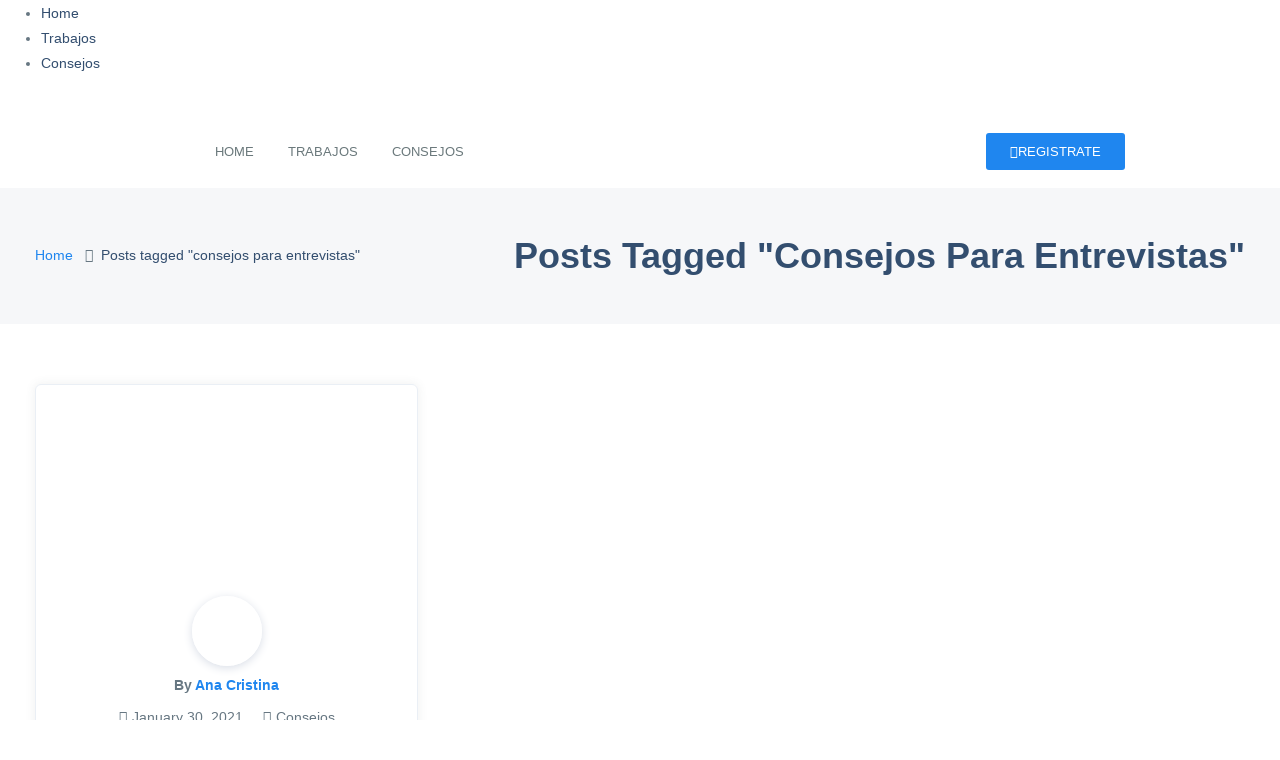

--- FILE ---
content_type: text/html; charset=UTF-8
request_url: https://casadeempleo.com/tag/consejos-para-entrevistas/
body_size: 34777
content:
<!DOCTYPE html>
<html lang="en-US" class="no-js">
<head>
	<meta charset="UTF-8">
	<meta name="viewport" content="width=device-width">
	<link rel="profile" href="//gmpg.org/xfn/11">
	<link rel="pingback" href="https://casadeempleo.com/xmlrpc.php">
	<meta name='robots' content='index, follow, max-image-preview:large, max-snippet:-1, max-video-preview:-1' />
	<style>img:is([sizes="auto" i], [sizes^="auto," i]) { contain-intrinsic-size: 3000px 1500px }</style>
	
	<!-- This site is optimized with the Yoast SEO plugin v26.2 - https://yoast.com/wordpress/plugins/seo/ -->
	<title>consejos para entrevistas Archives - Casa De Empleo</title>
	<link rel="canonical" href="https://casadeempleo.com/tag/consejos-para-entrevistas/" />
	<meta property="og:locale" content="en_US" />
	<meta property="og:type" content="article" />
	<meta property="og:title" content="consejos para entrevistas Archives - Casa De Empleo" />
	<meta property="og:url" content="https://casadeempleo.com/tag/consejos-para-entrevistas/" />
	<meta property="og:site_name" content="Casa De Empleo" />
	<meta name="twitter:card" content="summary_large_image" />
	<meta name="twitter:site" content="@TeletrabajosCo" />
	<!-- / Yoast SEO plugin. -->


<link rel='dns-prefetch' href='//www.google.com' />
<link rel='dns-prefetch' href='//www.googletagmanager.com' />
<link rel='dns-prefetch' href='//pagead2.googlesyndication.com' />
<link rel='dns-prefetch' href='//fundingchoicesmessages.google.com' />
<link rel='preconnect' href='https://casadeempleo.b-cdn.net' />
<link rel="alternate" type="application/rss+xml" title="Casa De Empleo &raquo; Feed" href="https://casadeempleo.com/feed/" />
<link rel="alternate" type="application/rss+xml" title="Casa De Empleo &raquo; Comments Feed" href="https://casadeempleo.com/comments/feed/" />
<link rel="alternate" type="application/rss+xml" title="Casa De Empleo &raquo; consejos para entrevistas Tag Feed" href="https://casadeempleo.com/tag/consejos-para-entrevistas/feed/" />
<!-- casadeempleo.com is managing ads with Advanced Ads 2.0.16 – https://wpadvancedads.com/ --><!--noptimize--><script id="casad-ready">
			window.advanced_ads_ready=function(e,a){a=a||"complete";var d=function(e){return"interactive"===a?"loading"!==e:"complete"===e};d(document.readyState)?e():document.addEventListener("readystatechange",(function(a){d(a.target.readyState)&&e()}),{once:"interactive"===a})},window.advanced_ads_ready_queue=window.advanced_ads_ready_queue||[];		</script>
		<!--/noptimize--><style id='wp-emoji-styles-inline-css' type='text/css'>

	img.wp-smiley, img.emoji {
		display: inline !important;
		border: none !important;
		box-shadow: none !important;
		height: 1em !important;
		width: 1em !important;
		margin: 0 0.07em !important;
		vertical-align: -0.1em !important;
		background: none !important;
		padding: 0 !important;
	}
</style>
<link rel='stylesheet' id='wp-block-library-css' href='https://casadeempleo.com/wp-includes/css/dist/block-library/style.min.css?ver=6.8.3' type='text/css' media='all' />
<style id='wp-block-library-theme-inline-css' type='text/css'>
.wp-block-audio :where(figcaption){color:#555;font-size:13px;text-align:center}.is-dark-theme .wp-block-audio :where(figcaption){color:#ffffffa6}.wp-block-audio{margin:0 0 1em}.wp-block-code{border:1px solid #ccc;border-radius:4px;font-family:Menlo,Consolas,monaco,monospace;padding:.8em 1em}.wp-block-embed :where(figcaption){color:#555;font-size:13px;text-align:center}.is-dark-theme .wp-block-embed :where(figcaption){color:#ffffffa6}.wp-block-embed{margin:0 0 1em}.blocks-gallery-caption{color:#555;font-size:13px;text-align:center}.is-dark-theme .blocks-gallery-caption{color:#ffffffa6}:root :where(.wp-block-image figcaption){color:#555;font-size:13px;text-align:center}.is-dark-theme :root :where(.wp-block-image figcaption){color:#ffffffa6}.wp-block-image{margin:0 0 1em}.wp-block-pullquote{border-bottom:4px solid;border-top:4px solid;color:currentColor;margin-bottom:1.75em}.wp-block-pullquote cite,.wp-block-pullquote footer,.wp-block-pullquote__citation{color:currentColor;font-size:.8125em;font-style:normal;text-transform:uppercase}.wp-block-quote{border-left:.25em solid;margin:0 0 1.75em;padding-left:1em}.wp-block-quote cite,.wp-block-quote footer{color:currentColor;font-size:.8125em;font-style:normal;position:relative}.wp-block-quote:where(.has-text-align-right){border-left:none;border-right:.25em solid;padding-left:0;padding-right:1em}.wp-block-quote:where(.has-text-align-center){border:none;padding-left:0}.wp-block-quote.is-large,.wp-block-quote.is-style-large,.wp-block-quote:where(.is-style-plain){border:none}.wp-block-search .wp-block-search__label{font-weight:700}.wp-block-search__button{border:1px solid #ccc;padding:.375em .625em}:where(.wp-block-group.has-background){padding:1.25em 2.375em}.wp-block-separator.has-css-opacity{opacity:.4}.wp-block-separator{border:none;border-bottom:2px solid;margin-left:auto;margin-right:auto}.wp-block-separator.has-alpha-channel-opacity{opacity:1}.wp-block-separator:not(.is-style-wide):not(.is-style-dots){width:100px}.wp-block-separator.has-background:not(.is-style-dots){border-bottom:none;height:1px}.wp-block-separator.has-background:not(.is-style-wide):not(.is-style-dots){height:2px}.wp-block-table{margin:0 0 1em}.wp-block-table td,.wp-block-table th{word-break:normal}.wp-block-table :where(figcaption){color:#555;font-size:13px;text-align:center}.is-dark-theme .wp-block-table :where(figcaption){color:#ffffffa6}.wp-block-video :where(figcaption){color:#555;font-size:13px;text-align:center}.is-dark-theme .wp-block-video :where(figcaption){color:#ffffffa6}.wp-block-video{margin:0 0 1em}:root :where(.wp-block-template-part.has-background){margin-bottom:0;margin-top:0;padding:1.25em 2.375em}
</style>
<style id='classic-theme-styles-inline-css' type='text/css'>
/*! This file is auto-generated */
.wp-block-button__link{color:#fff;background-color:#32373c;border-radius:9999px;box-shadow:none;text-decoration:none;padding:calc(.667em + 2px) calc(1.333em + 2px);font-size:1.125em}.wp-block-file__button{background:#32373c;color:#fff;text-decoration:none}
</style>
<style id='global-styles-inline-css' type='text/css'>
:root{--wp--preset--aspect-ratio--square: 1;--wp--preset--aspect-ratio--4-3: 4/3;--wp--preset--aspect-ratio--3-4: 3/4;--wp--preset--aspect-ratio--3-2: 3/2;--wp--preset--aspect-ratio--2-3: 2/3;--wp--preset--aspect-ratio--16-9: 16/9;--wp--preset--aspect-ratio--9-16: 9/16;--wp--preset--color--black: #000000;--wp--preset--color--cyan-bluish-gray: #abb8c3;--wp--preset--color--white: #ffffff;--wp--preset--color--pale-pink: #f78da7;--wp--preset--color--vivid-red: #cf2e2e;--wp--preset--color--luminous-vivid-orange: #ff6900;--wp--preset--color--luminous-vivid-amber: #fcb900;--wp--preset--color--light-green-cyan: #7bdcb5;--wp--preset--color--vivid-green-cyan: #00d084;--wp--preset--color--pale-cyan-blue: #8ed1fc;--wp--preset--color--vivid-cyan-blue: #0693e3;--wp--preset--color--vivid-purple: #9b51e0;--wp--preset--gradient--vivid-cyan-blue-to-vivid-purple: linear-gradient(135deg,rgba(6,147,227,1) 0%,rgb(155,81,224) 100%);--wp--preset--gradient--light-green-cyan-to-vivid-green-cyan: linear-gradient(135deg,rgb(122,220,180) 0%,rgb(0,208,130) 100%);--wp--preset--gradient--luminous-vivid-amber-to-luminous-vivid-orange: linear-gradient(135deg,rgba(252,185,0,1) 0%,rgba(255,105,0,1) 100%);--wp--preset--gradient--luminous-vivid-orange-to-vivid-red: linear-gradient(135deg,rgba(255,105,0,1) 0%,rgb(207,46,46) 100%);--wp--preset--gradient--very-light-gray-to-cyan-bluish-gray: linear-gradient(135deg,rgb(238,238,238) 0%,rgb(169,184,195) 100%);--wp--preset--gradient--cool-to-warm-spectrum: linear-gradient(135deg,rgb(74,234,220) 0%,rgb(151,120,209) 20%,rgb(207,42,186) 40%,rgb(238,44,130) 60%,rgb(251,105,98) 80%,rgb(254,248,76) 100%);--wp--preset--gradient--blush-light-purple: linear-gradient(135deg,rgb(255,206,236) 0%,rgb(152,150,240) 100%);--wp--preset--gradient--blush-bordeaux: linear-gradient(135deg,rgb(254,205,165) 0%,rgb(254,45,45) 50%,rgb(107,0,62) 100%);--wp--preset--gradient--luminous-dusk: linear-gradient(135deg,rgb(255,203,112) 0%,rgb(199,81,192) 50%,rgb(65,88,208) 100%);--wp--preset--gradient--pale-ocean: linear-gradient(135deg,rgb(255,245,203) 0%,rgb(182,227,212) 50%,rgb(51,167,181) 100%);--wp--preset--gradient--electric-grass: linear-gradient(135deg,rgb(202,248,128) 0%,rgb(113,206,126) 100%);--wp--preset--gradient--midnight: linear-gradient(135deg,rgb(2,3,129) 0%,rgb(40,116,252) 100%);--wp--preset--font-size--small: 13px;--wp--preset--font-size--medium: 20px;--wp--preset--font-size--large: 36px;--wp--preset--font-size--x-large: 42px;--wp--preset--spacing--20: 0.44rem;--wp--preset--spacing--30: 0.67rem;--wp--preset--spacing--40: 1rem;--wp--preset--spacing--50: 1.5rem;--wp--preset--spacing--60: 2.25rem;--wp--preset--spacing--70: 3.38rem;--wp--preset--spacing--80: 5.06rem;--wp--preset--shadow--natural: 6px 6px 9px rgba(0, 0, 0, 0.2);--wp--preset--shadow--deep: 12px 12px 50px rgba(0, 0, 0, 0.4);--wp--preset--shadow--sharp: 6px 6px 0px rgba(0, 0, 0, 0.2);--wp--preset--shadow--outlined: 6px 6px 0px -3px rgba(255, 255, 255, 1), 6px 6px rgba(0, 0, 0, 1);--wp--preset--shadow--crisp: 6px 6px 0px rgba(0, 0, 0, 1);}:where(.is-layout-flex){gap: 0.5em;}:where(.is-layout-grid){gap: 0.5em;}body .is-layout-flex{display: flex;}.is-layout-flex{flex-wrap: wrap;align-items: center;}.is-layout-flex > :is(*, div){margin: 0;}body .is-layout-grid{display: grid;}.is-layout-grid > :is(*, div){margin: 0;}:where(.wp-block-columns.is-layout-flex){gap: 2em;}:where(.wp-block-columns.is-layout-grid){gap: 2em;}:where(.wp-block-post-template.is-layout-flex){gap: 1.25em;}:where(.wp-block-post-template.is-layout-grid){gap: 1.25em;}.has-black-color{color: var(--wp--preset--color--black) !important;}.has-cyan-bluish-gray-color{color: var(--wp--preset--color--cyan-bluish-gray) !important;}.has-white-color{color: var(--wp--preset--color--white) !important;}.has-pale-pink-color{color: var(--wp--preset--color--pale-pink) !important;}.has-vivid-red-color{color: var(--wp--preset--color--vivid-red) !important;}.has-luminous-vivid-orange-color{color: var(--wp--preset--color--luminous-vivid-orange) !important;}.has-luminous-vivid-amber-color{color: var(--wp--preset--color--luminous-vivid-amber) !important;}.has-light-green-cyan-color{color: var(--wp--preset--color--light-green-cyan) !important;}.has-vivid-green-cyan-color{color: var(--wp--preset--color--vivid-green-cyan) !important;}.has-pale-cyan-blue-color{color: var(--wp--preset--color--pale-cyan-blue) !important;}.has-vivid-cyan-blue-color{color: var(--wp--preset--color--vivid-cyan-blue) !important;}.has-vivid-purple-color{color: var(--wp--preset--color--vivid-purple) !important;}.has-black-background-color{background-color: var(--wp--preset--color--black) !important;}.has-cyan-bluish-gray-background-color{background-color: var(--wp--preset--color--cyan-bluish-gray) !important;}.has-white-background-color{background-color: var(--wp--preset--color--white) !important;}.has-pale-pink-background-color{background-color: var(--wp--preset--color--pale-pink) !important;}.has-vivid-red-background-color{background-color: var(--wp--preset--color--vivid-red) !important;}.has-luminous-vivid-orange-background-color{background-color: var(--wp--preset--color--luminous-vivid-orange) !important;}.has-luminous-vivid-amber-background-color{background-color: var(--wp--preset--color--luminous-vivid-amber) !important;}.has-light-green-cyan-background-color{background-color: var(--wp--preset--color--light-green-cyan) !important;}.has-vivid-green-cyan-background-color{background-color: var(--wp--preset--color--vivid-green-cyan) !important;}.has-pale-cyan-blue-background-color{background-color: var(--wp--preset--color--pale-cyan-blue) !important;}.has-vivid-cyan-blue-background-color{background-color: var(--wp--preset--color--vivid-cyan-blue) !important;}.has-vivid-purple-background-color{background-color: var(--wp--preset--color--vivid-purple) !important;}.has-black-border-color{border-color: var(--wp--preset--color--black) !important;}.has-cyan-bluish-gray-border-color{border-color: var(--wp--preset--color--cyan-bluish-gray) !important;}.has-white-border-color{border-color: var(--wp--preset--color--white) !important;}.has-pale-pink-border-color{border-color: var(--wp--preset--color--pale-pink) !important;}.has-vivid-red-border-color{border-color: var(--wp--preset--color--vivid-red) !important;}.has-luminous-vivid-orange-border-color{border-color: var(--wp--preset--color--luminous-vivid-orange) !important;}.has-luminous-vivid-amber-border-color{border-color: var(--wp--preset--color--luminous-vivid-amber) !important;}.has-light-green-cyan-border-color{border-color: var(--wp--preset--color--light-green-cyan) !important;}.has-vivid-green-cyan-border-color{border-color: var(--wp--preset--color--vivid-green-cyan) !important;}.has-pale-cyan-blue-border-color{border-color: var(--wp--preset--color--pale-cyan-blue) !important;}.has-vivid-cyan-blue-border-color{border-color: var(--wp--preset--color--vivid-cyan-blue) !important;}.has-vivid-purple-border-color{border-color: var(--wp--preset--color--vivid-purple) !important;}.has-vivid-cyan-blue-to-vivid-purple-gradient-background{background: var(--wp--preset--gradient--vivid-cyan-blue-to-vivid-purple) !important;}.has-light-green-cyan-to-vivid-green-cyan-gradient-background{background: var(--wp--preset--gradient--light-green-cyan-to-vivid-green-cyan) !important;}.has-luminous-vivid-amber-to-luminous-vivid-orange-gradient-background{background: var(--wp--preset--gradient--luminous-vivid-amber-to-luminous-vivid-orange) !important;}.has-luminous-vivid-orange-to-vivid-red-gradient-background{background: var(--wp--preset--gradient--luminous-vivid-orange-to-vivid-red) !important;}.has-very-light-gray-to-cyan-bluish-gray-gradient-background{background: var(--wp--preset--gradient--very-light-gray-to-cyan-bluish-gray) !important;}.has-cool-to-warm-spectrum-gradient-background{background: var(--wp--preset--gradient--cool-to-warm-spectrum) !important;}.has-blush-light-purple-gradient-background{background: var(--wp--preset--gradient--blush-light-purple) !important;}.has-blush-bordeaux-gradient-background{background: var(--wp--preset--gradient--blush-bordeaux) !important;}.has-luminous-dusk-gradient-background{background: var(--wp--preset--gradient--luminous-dusk) !important;}.has-pale-ocean-gradient-background{background: var(--wp--preset--gradient--pale-ocean) !important;}.has-electric-grass-gradient-background{background: var(--wp--preset--gradient--electric-grass) !important;}.has-midnight-gradient-background{background: var(--wp--preset--gradient--midnight) !important;}.has-small-font-size{font-size: var(--wp--preset--font-size--small) !important;}.has-medium-font-size{font-size: var(--wp--preset--font-size--medium) !important;}.has-large-font-size{font-size: var(--wp--preset--font-size--large) !important;}.has-x-large-font-size{font-size: var(--wp--preset--font-size--x-large) !important;}
:where(.wp-block-post-template.is-layout-flex){gap: 1.25em;}:where(.wp-block-post-template.is-layout-grid){gap: 1.25em;}
:where(.wp-block-columns.is-layout-flex){gap: 2em;}:where(.wp-block-columns.is-layout-grid){gap: 2em;}
:root :where(.wp-block-pullquote){font-size: 1.5em;line-height: 1.6;}
</style>
<link rel='stylesheet' id='mdp-deblocker-css' href='https://casadeempleo.com/wp-content/plugins/deblocker/css/deblocker.min.css?ver=1.0.0' type='text/css' media='all' />
<link rel='stylesheet' id='magnific-css' href='https://casadeempleo.com/wp-content/plugins/wp-job-board/assets/js/magnific/magnific-popup.css?ver=1.1.0' type='text/css' media='all' />
<link rel='stylesheet' id='ez-toc-css' href='https://casadeempleo.com/wp-content/plugins/easy-table-of-contents/assets/css/screen.min.css?ver=2.0.80' type='text/css' media='all' />
<style id='ez-toc-inline-css' type='text/css'>
div#ez-toc-container .ez-toc-title {font-size: 120%;}div#ez-toc-container .ez-toc-title {font-weight: 500;}div#ez-toc-container ul li , div#ez-toc-container ul li a {font-size: 95%;}div#ez-toc-container ul li , div#ez-toc-container ul li a {font-weight: 500;}div#ez-toc-container nav ul ul li {font-size: 90%;}.ez-toc-box-title {font-weight: bold; margin-bottom: 10px; text-align: center; text-transform: uppercase; letter-spacing: 1px; color: #666; padding-bottom: 5px;position:absolute;top:-4%;left:5%;background-color: inherit;transition: top 0.3s ease;}.ez-toc-box-title.toc-closed {top:-25%;}
.ez-toc-container-direction {direction: ltr;}.ez-toc-counter ul{counter-reset: item ;}.ez-toc-counter nav ul li a::before {content: counters(item, '.', decimal) '. ';display: inline-block;counter-increment: item;flex-grow: 0;flex-shrink: 0;margin-right: .2em; float: left; }.ez-toc-widget-direction {direction: ltr;}.ez-toc-widget-container ul{counter-reset: item ;}.ez-toc-widget-container nav ul li a::before {content: counters(item, '.', decimal) '. ';display: inline-block;counter-increment: item;flex-grow: 0;flex-shrink: 0;margin-right: .2em; float: left; }
</style>
<link rel='stylesheet' id='leaflet-css' href='https://casadeempleo.com/wp-content/plugins/wp-job-board/assets/js/leaflet/leaflet.css?ver=1.5.1' type='text/css' media='all' />
<link rel='stylesheet' id='font-awesome-css' href='https://casadeempleo.com/wp-content/plugins/elementor/assets/lib/font-awesome/css/font-awesome.min.css?ver=4.7.0' type='text/css' media='all' />
<link rel='stylesheet' id='workup-flaticon-css' href='https://casadeempleo.com/wp-content/themes/workup/css/flaticon.css?ver=1.0.0' type='text/css' media='all' />
<link rel='stylesheet' id='themify-icons-css' href='https://casadeempleo.com/wp-content/themes/workup/css/themify-icons.css?ver=1.0.0' type='text/css' media='all' />
<link rel='stylesheet' id='line-font-css' href='https://casadeempleo.com/wp-content/themes/workup/css/line-font.css?ver=1.0.0' type='text/css' media='all' />
<link rel='stylesheet' id='animate-css' href='https://casadeempleo.com/wp-content/themes/workup/css/animate.css?ver=3.6.0' type='text/css' media='all' />
<link rel='stylesheet' id='bootstrap-css' href='https://casadeempleo.com/wp-content/themes/workup/css/bootstrap.css?ver=3.2.0' type='text/css' media='all' />
<link rel='stylesheet' id='slick-css' href='https://casadeempleo.com/wp-content/themes/workup/css/slick.css?ver=1.8.0' type='text/css' media='all' />
<link rel='stylesheet' id='magnific-popup-css' href='https://casadeempleo.com/wp-content/themes/workup/css/magnific-popup.css?ver=1.1.0' type='text/css' media='all' />
<link rel='stylesheet' id='perfect-scrollbar-css' href='https://casadeempleo.com/wp-content/themes/workup/css/perfect-scrollbar.css?ver=0.6.12' type='text/css' media='all' />
<link rel='stylesheet' id='jquery-mmenu-css' href='https://casadeempleo.com/wp-content/themes/workup/js/mmenu/jquery.mmenu.css?ver=0.6.12' type='text/css' media='all' />
<link rel='stylesheet' id='workup-template-css' href='https://casadeempleo.com/wp-content/themes/workup/css/template.css?ver=1.0' type='text/css' media='all' />
<link rel='stylesheet' id='workup-style-css' href='https://casadeempleo.com/wp-content/themes/workup/style.css?ver=1.0' type='text/css' media='all' />
<style id='rocket-lazyload-inline-css' type='text/css'>
.rll-youtube-player{position:relative;padding-bottom:56.23%;height:0;overflow:hidden;max-width:100%;}.rll-youtube-player:focus-within{outline: 2px solid currentColor;outline-offset: 5px;}.rll-youtube-player iframe{position:absolute;top:0;left:0;width:100%;height:100%;z-index:100;background:0 0}.rll-youtube-player img{bottom:0;display:block;left:0;margin:auto;max-width:100%;width:100%;position:absolute;right:0;top:0;border:none;height:auto;-webkit-transition:.4s all;-moz-transition:.4s all;transition:.4s all}.rll-youtube-player img:hover{-webkit-filter:brightness(75%)}.rll-youtube-player .play{height:100%;width:100%;left:0;top:0;position:absolute;background:url(https://casadeempleo.com/wp-content/plugins/wp-rocket/assets/img/youtube.png) no-repeat center;background-color: transparent !important;cursor:pointer;border:none;}.wp-embed-responsive .wp-has-aspect-ratio .rll-youtube-player{position:absolute;padding-bottom:0;width:100%;height:100%;top:0;bottom:0;left:0;right:0}
</style>
<script type="text/javascript" src="https://casadeempleo.com/wp-includes/js/jquery/jquery.min.js?ver=3.7.1" id="jquery-core-js"></script>
<script type="text/javascript" src="https://casadeempleo.com/wp-includes/js/jquery/jquery-migrate.min.js?ver=3.4.1" id="jquery-migrate-js"></script>

<!-- Google tag (gtag.js) snippet added by Site Kit -->
<!-- Google Analytics snippet added by Site Kit -->
<script type="text/javascript" src="https://www.googletagmanager.com/gtag/js?id=G-SXERBWGQB1" id="google_gtagjs-js" async></script>
<script type="text/javascript" id="google_gtagjs-js-after">
/* <![CDATA[ */
window.dataLayer = window.dataLayer || [];function gtag(){dataLayer.push(arguments);}
gtag("set","linker",{"domains":["casadeempleo.com"]});
gtag("js", new Date());
gtag("set", "developer_id.dZTNiMT", true);
gtag("config", "G-SXERBWGQB1");
/* ]]> */
</script>
<link rel="https://api.w.org/" href="https://casadeempleo.com/wp-json/" /><link rel="alternate" title="JSON" type="application/json" href="https://casadeempleo.com/wp-json/wp/v2/tags/19076" /><link rel="EditURI" type="application/rsd+xml" title="RSD" href="https://casadeempleo.com/xmlrpc.php?rsd" />
<meta name="generator" content="WordPress 6.8.3" />
<meta name="framework" content="Redux 4.1.24" />
		<!-- GA Google Analytics @ https://m0n.co/ga -->
		<script async src="https://www.googletagmanager.com/gtag/js?id=UA-184801553-1"></script>
		<script>
			window.dataLayer = window.dataLayer || [];
			function gtag(){dataLayer.push(arguments);}
			gtag('js', new Date());
			gtag('config', 'UA-184801553-1');
		</script>

	<meta name="generator" content="Site Kit by Google 1.170.0" />
<!-- Google AdSense meta tags added by Site Kit -->
<meta name="google-adsense-platform-account" content="ca-host-pub-2644536267352236">
<meta name="google-adsense-platform-domain" content="sitekit.withgoogle.com">
<!-- End Google AdSense meta tags added by Site Kit -->
<meta name="generator" content="Elementor 3.34.1; features: additional_custom_breakpoints; settings: css_print_method-external, google_font-enabled, font_display-auto">
<style type="text/css">.recentcomments a{display:inline !important;padding:0 !important;margin:0 !important;}</style>			<style>
				.e-con.e-parent:nth-of-type(n+4):not(.e-lazyloaded):not(.e-no-lazyload),
				.e-con.e-parent:nth-of-type(n+4):not(.e-lazyloaded):not(.e-no-lazyload) * {
					background-image: none !important;
				}
				@media screen and (max-height: 1024px) {
					.e-con.e-parent:nth-of-type(n+3):not(.e-lazyloaded):not(.e-no-lazyload),
					.e-con.e-parent:nth-of-type(n+3):not(.e-lazyloaded):not(.e-no-lazyload) * {
						background-image: none !important;
					}
				}
				@media screen and (max-height: 640px) {
					.e-con.e-parent:nth-of-type(n+2):not(.e-lazyloaded):not(.e-no-lazyload),
					.e-con.e-parent:nth-of-type(n+2):not(.e-lazyloaded):not(.e-no-lazyload) * {
						background-image: none !important;
					}
				}
			</style>
			
<!-- Google AdSense snippet added by Site Kit -->
<script type="text/javascript" async="async" src="https://pagead2.googlesyndication.com/pagead/js/adsbygoogle.js?client=ca-pub-7927593053852620&amp;host=ca-host-pub-2644536267352236" crossorigin="anonymous"></script>

<!-- End Google AdSense snippet added by Site Kit -->

<!-- Google AdSense Ad Blocking Recovery snippet added by Site Kit -->
<script async src="https://fundingchoicesmessages.google.com/i/pub-7927593053852620?ers=1" nonce="Adg8CliLG1XsOQcMT0fVyQ"></script><script nonce="Adg8CliLG1XsOQcMT0fVyQ">(function() {function signalGooglefcPresent() {if (!window.frames['googlefcPresent']) {if (document.body) {const iframe = document.createElement('iframe'); iframe.style = 'width: 0; height: 0; border: none; z-index: -1000; left: -1000px; top: -1000px;'; iframe.style.display = 'none'; iframe.name = 'googlefcPresent'; document.body.appendChild(iframe);} else {setTimeout(signalGooglefcPresent, 0);}}}signalGooglefcPresent();})();</script>
<!-- End Google AdSense Ad Blocking Recovery snippet added by Site Kit -->

<!-- Google AdSense Ad Blocking Recovery Error Protection snippet added by Site Kit -->
<script>(function(){'use strict';function aa(a){var b=0;return function(){return b<a.length?{done:!1,value:a[b++]}:{done:!0}}}var ba="function"==typeof Object.defineProperties?Object.defineProperty:function(a,b,c){if(a==Array.prototype||a==Object.prototype)return a;a[b]=c.value;return a};
function ea(a){a=["object"==typeof globalThis&&globalThis,a,"object"==typeof window&&window,"object"==typeof self&&self,"object"==typeof global&&global];for(var b=0;b<a.length;++b){var c=a[b];if(c&&c.Math==Math)return c}throw Error("Cannot find global object");}var fa=ea(this);function ha(a,b){if(b)a:{var c=fa;a=a.split(".");for(var d=0;d<a.length-1;d++){var e=a[d];if(!(e in c))break a;c=c[e]}a=a[a.length-1];d=c[a];b=b(d);b!=d&&null!=b&&ba(c,a,{configurable:!0,writable:!0,value:b})}}
var ia="function"==typeof Object.create?Object.create:function(a){function b(){}b.prototype=a;return new b},l;if("function"==typeof Object.setPrototypeOf)l=Object.setPrototypeOf;else{var m;a:{var ja={a:!0},ka={};try{ka.__proto__=ja;m=ka.a;break a}catch(a){}m=!1}l=m?function(a,b){a.__proto__=b;if(a.__proto__!==b)throw new TypeError(a+" is not extensible");return a}:null}var la=l;
function n(a,b){a.prototype=ia(b.prototype);a.prototype.constructor=a;if(la)la(a,b);else for(var c in b)if("prototype"!=c)if(Object.defineProperties){var d=Object.getOwnPropertyDescriptor(b,c);d&&Object.defineProperty(a,c,d)}else a[c]=b[c];a.A=b.prototype}function ma(){for(var a=Number(this),b=[],c=a;c<arguments.length;c++)b[c-a]=arguments[c];return b}
var na="function"==typeof Object.assign?Object.assign:function(a,b){for(var c=1;c<arguments.length;c++){var d=arguments[c];if(d)for(var e in d)Object.prototype.hasOwnProperty.call(d,e)&&(a[e]=d[e])}return a};ha("Object.assign",function(a){return a||na});/*

 Copyright The Closure Library Authors.
 SPDX-License-Identifier: Apache-2.0
*/
var p=this||self;function q(a){return a};var t,u;a:{for(var oa=["CLOSURE_FLAGS"],v=p,x=0;x<oa.length;x++)if(v=v[oa[x]],null==v){u=null;break a}u=v}var pa=u&&u[610401301];t=null!=pa?pa:!1;var z,qa=p.navigator;z=qa?qa.userAgentData||null:null;function A(a){return t?z?z.brands.some(function(b){return(b=b.brand)&&-1!=b.indexOf(a)}):!1:!1}function B(a){var b;a:{if(b=p.navigator)if(b=b.userAgent)break a;b=""}return-1!=b.indexOf(a)};function C(){return t?!!z&&0<z.brands.length:!1}function D(){return C()?A("Chromium"):(B("Chrome")||B("CriOS"))&&!(C()?0:B("Edge"))||B("Silk")};var ra=C()?!1:B("Trident")||B("MSIE");!B("Android")||D();D();B("Safari")&&(D()||(C()?0:B("Coast"))||(C()?0:B("Opera"))||(C()?0:B("Edge"))||(C()?A("Microsoft Edge"):B("Edg/"))||C()&&A("Opera"));var sa={},E=null;var ta="undefined"!==typeof Uint8Array,ua=!ra&&"function"===typeof btoa;var F="function"===typeof Symbol&&"symbol"===typeof Symbol()?Symbol():void 0,G=F?function(a,b){a[F]|=b}:function(a,b){void 0!==a.g?a.g|=b:Object.defineProperties(a,{g:{value:b,configurable:!0,writable:!0,enumerable:!1}})};function va(a){var b=H(a);1!==(b&1)&&(Object.isFrozen(a)&&(a=Array.prototype.slice.call(a)),I(a,b|1))}
var H=F?function(a){return a[F]|0}:function(a){return a.g|0},J=F?function(a){return a[F]}:function(a){return a.g},I=F?function(a,b){a[F]=b}:function(a,b){void 0!==a.g?a.g=b:Object.defineProperties(a,{g:{value:b,configurable:!0,writable:!0,enumerable:!1}})};function wa(){var a=[];G(a,1);return a}function xa(a,b){I(b,(a|0)&-99)}function K(a,b){I(b,(a|34)&-73)}function L(a){a=a>>11&1023;return 0===a?536870912:a};var M={};function N(a){return null!==a&&"object"===typeof a&&!Array.isArray(a)&&a.constructor===Object}var O,ya=[];I(ya,39);O=Object.freeze(ya);var P;function Q(a,b){P=b;a=new a(b);P=void 0;return a}
function R(a,b,c){null==a&&(a=P);P=void 0;if(null==a){var d=96;c?(a=[c],d|=512):a=[];b&&(d=d&-2095105|(b&1023)<<11)}else{if(!Array.isArray(a))throw Error();d=H(a);if(d&64)return a;d|=64;if(c&&(d|=512,c!==a[0]))throw Error();a:{c=a;var e=c.length;if(e){var f=e-1,g=c[f];if(N(g)){d|=256;b=(d>>9&1)-1;e=f-b;1024<=e&&(za(c,b,g),e=1023);d=d&-2095105|(e&1023)<<11;break a}}b&&(g=(d>>9&1)-1,b=Math.max(b,e-g),1024<b&&(za(c,g,{}),d|=256,b=1023),d=d&-2095105|(b&1023)<<11)}}I(a,d);return a}
function za(a,b,c){for(var d=1023+b,e=a.length,f=d;f<e;f++){var g=a[f];null!=g&&g!==c&&(c[f-b]=g)}a.length=d+1;a[d]=c};function Aa(a){switch(typeof a){case "number":return isFinite(a)?a:String(a);case "boolean":return a?1:0;case "object":if(a&&!Array.isArray(a)&&ta&&null!=a&&a instanceof Uint8Array){if(ua){for(var b="",c=0,d=a.length-10240;c<d;)b+=String.fromCharCode.apply(null,a.subarray(c,c+=10240));b+=String.fromCharCode.apply(null,c?a.subarray(c):a);a=btoa(b)}else{void 0===b&&(b=0);if(!E){E={};c="ABCDEFGHIJKLMNOPQRSTUVWXYZabcdefghijklmnopqrstuvwxyz0123456789".split("");d=["+/=","+/","-_=","-_.","-_"];for(var e=
0;5>e;e++){var f=c.concat(d[e].split(""));sa[e]=f;for(var g=0;g<f.length;g++){var h=f[g];void 0===E[h]&&(E[h]=g)}}}b=sa[b];c=Array(Math.floor(a.length/3));d=b[64]||"";for(e=f=0;f<a.length-2;f+=3){var k=a[f],w=a[f+1];h=a[f+2];g=b[k>>2];k=b[(k&3)<<4|w>>4];w=b[(w&15)<<2|h>>6];h=b[h&63];c[e++]=g+k+w+h}g=0;h=d;switch(a.length-f){case 2:g=a[f+1],h=b[(g&15)<<2]||d;case 1:a=a[f],c[e]=b[a>>2]+b[(a&3)<<4|g>>4]+h+d}a=c.join("")}return a}}return a};function Ba(a,b,c){a=Array.prototype.slice.call(a);var d=a.length,e=b&256?a[d-1]:void 0;d+=e?-1:0;for(b=b&512?1:0;b<d;b++)a[b]=c(a[b]);if(e){b=a[b]={};for(var f in e)Object.prototype.hasOwnProperty.call(e,f)&&(b[f]=c(e[f]))}return a}function Da(a,b,c,d,e,f){if(null!=a){if(Array.isArray(a))a=e&&0==a.length&&H(a)&1?void 0:f&&H(a)&2?a:Ea(a,b,c,void 0!==d,e,f);else if(N(a)){var g={},h;for(h in a)Object.prototype.hasOwnProperty.call(a,h)&&(g[h]=Da(a[h],b,c,d,e,f));a=g}else a=b(a,d);return a}}
function Ea(a,b,c,d,e,f){var g=d||c?H(a):0;d=d?!!(g&32):void 0;a=Array.prototype.slice.call(a);for(var h=0;h<a.length;h++)a[h]=Da(a[h],b,c,d,e,f);c&&c(g,a);return a}function Fa(a){return a.s===M?a.toJSON():Aa(a)};function Ga(a,b,c){c=void 0===c?K:c;if(null!=a){if(ta&&a instanceof Uint8Array)return b?a:new Uint8Array(a);if(Array.isArray(a)){var d=H(a);if(d&2)return a;if(b&&!(d&64)&&(d&32||0===d))return I(a,d|34),a;a=Ea(a,Ga,d&4?K:c,!0,!1,!0);b=H(a);b&4&&b&2&&Object.freeze(a);return a}a.s===M&&(b=a.h,c=J(b),a=c&2?a:Q(a.constructor,Ha(b,c,!0)));return a}}function Ha(a,b,c){var d=c||b&2?K:xa,e=!!(b&32);a=Ba(a,b,function(f){return Ga(f,e,d)});G(a,32|(c?2:0));return a};function Ia(a,b){a=a.h;return Ja(a,J(a),b)}function Ja(a,b,c,d){if(-1===c)return null;if(c>=L(b)){if(b&256)return a[a.length-1][c]}else{var e=a.length;if(d&&b&256&&(d=a[e-1][c],null!=d))return d;b=c+((b>>9&1)-1);if(b<e)return a[b]}}function Ka(a,b,c,d,e){var f=L(b);if(c>=f||e){e=b;if(b&256)f=a[a.length-1];else{if(null==d)return;f=a[f+((b>>9&1)-1)]={};e|=256}f[c]=d;e&=-1025;e!==b&&I(a,e)}else a[c+((b>>9&1)-1)]=d,b&256&&(d=a[a.length-1],c in d&&delete d[c]),b&1024&&I(a,b&-1025)}
function La(a,b){var c=Ma;var d=void 0===d?!1:d;var e=a.h;var f=J(e),g=Ja(e,f,b,d);var h=!1;if(null==g||"object"!==typeof g||(h=Array.isArray(g))||g.s!==M)if(h){var k=h=H(g);0===k&&(k|=f&32);k|=f&2;k!==h&&I(g,k);c=new c(g)}else c=void 0;else c=g;c!==g&&null!=c&&Ka(e,f,b,c,d);e=c;if(null==e)return e;a=a.h;f=J(a);f&2||(g=e,c=g.h,h=J(c),g=h&2?Q(g.constructor,Ha(c,h,!1)):g,g!==e&&(e=g,Ka(a,f,b,e,d)));return e}function Na(a,b){a=Ia(a,b);return null==a||"string"===typeof a?a:void 0}
function Oa(a,b){a=Ia(a,b);return null!=a?a:0}function S(a,b){a=Na(a,b);return null!=a?a:""};function T(a,b,c){this.h=R(a,b,c)}T.prototype.toJSON=function(){var a=Ea(this.h,Fa,void 0,void 0,!1,!1);return Pa(this,a,!0)};T.prototype.s=M;T.prototype.toString=function(){return Pa(this,this.h,!1).toString()};
function Pa(a,b,c){var d=a.constructor.v,e=L(J(c?a.h:b)),f=!1;if(d){if(!c){b=Array.prototype.slice.call(b);var g;if(b.length&&N(g=b[b.length-1]))for(f=0;f<d.length;f++)if(d[f]>=e){Object.assign(b[b.length-1]={},g);break}f=!0}e=b;c=!c;g=J(a.h);a=L(g);g=(g>>9&1)-1;for(var h,k,w=0;w<d.length;w++)if(k=d[w],k<a){k+=g;var r=e[k];null==r?e[k]=c?O:wa():c&&r!==O&&va(r)}else h||(r=void 0,e.length&&N(r=e[e.length-1])?h=r:e.push(h={})),r=h[k],null==h[k]?h[k]=c?O:wa():c&&r!==O&&va(r)}d=b.length;if(!d)return b;
var Ca;if(N(h=b[d-1])){a:{var y=h;e={};c=!1;for(var ca in y)Object.prototype.hasOwnProperty.call(y,ca)&&(a=y[ca],Array.isArray(a)&&a!=a&&(c=!0),null!=a?e[ca]=a:c=!0);if(c){for(var rb in e){y=e;break a}y=null}}y!=h&&(Ca=!0);d--}for(;0<d;d--){h=b[d-1];if(null!=h)break;var cb=!0}if(!Ca&&!cb)return b;var da;f?da=b:da=Array.prototype.slice.call(b,0,d);b=da;f&&(b.length=d);y&&b.push(y);return b};function Qa(a){return function(b){if(null==b||""==b)b=new a;else{b=JSON.parse(b);if(!Array.isArray(b))throw Error(void 0);G(b,32);b=Q(a,b)}return b}};function Ra(a){this.h=R(a)}n(Ra,T);var Sa=Qa(Ra);var U;function V(a){this.g=a}V.prototype.toString=function(){return this.g+""};var Ta={};function Ua(){return Math.floor(2147483648*Math.random()).toString(36)+Math.abs(Math.floor(2147483648*Math.random())^Date.now()).toString(36)};function Va(a,b){b=String(b);"application/xhtml+xml"===a.contentType&&(b=b.toLowerCase());return a.createElement(b)}function Wa(a){this.g=a||p.document||document}Wa.prototype.appendChild=function(a,b){a.appendChild(b)};/*

 SPDX-License-Identifier: Apache-2.0
*/
function Xa(a,b){a.src=b instanceof V&&b.constructor===V?b.g:"type_error:TrustedResourceUrl";var c,d;(c=(b=null==(d=(c=(a.ownerDocument&&a.ownerDocument.defaultView||window).document).querySelector)?void 0:d.call(c,"script[nonce]"))?b.nonce||b.getAttribute("nonce")||"":"")&&a.setAttribute("nonce",c)};function Ya(a){a=void 0===a?document:a;return a.createElement("script")};function Za(a,b,c,d,e,f){try{var g=a.g,h=Ya(g);h.async=!0;Xa(h,b);g.head.appendChild(h);h.addEventListener("load",function(){e();d&&g.head.removeChild(h)});h.addEventListener("error",function(){0<c?Za(a,b,c-1,d,e,f):(d&&g.head.removeChild(h),f())})}catch(k){f()}};var $a=p.atob("aHR0cHM6Ly93d3cuZ3N0YXRpYy5jb20vaW1hZ2VzL2ljb25zL21hdGVyaWFsL3N5c3RlbS8xeC93YXJuaW5nX2FtYmVyXzI0ZHAucG5n"),ab=p.atob("WW91IGFyZSBzZWVpbmcgdGhpcyBtZXNzYWdlIGJlY2F1c2UgYWQgb3Igc2NyaXB0IGJsb2NraW5nIHNvZnR3YXJlIGlzIGludGVyZmVyaW5nIHdpdGggdGhpcyBwYWdlLg=="),bb=p.atob("RGlzYWJsZSBhbnkgYWQgb3Igc2NyaXB0IGJsb2NraW5nIHNvZnR3YXJlLCB0aGVuIHJlbG9hZCB0aGlzIHBhZ2Uu");function db(a,b,c){this.i=a;this.l=new Wa(this.i);this.g=null;this.j=[];this.m=!1;this.u=b;this.o=c}
function eb(a){if(a.i.body&&!a.m){var b=function(){fb(a);p.setTimeout(function(){return gb(a,3)},50)};Za(a.l,a.u,2,!0,function(){p[a.o]||b()},b);a.m=!0}}
function fb(a){for(var b=W(1,5),c=0;c<b;c++){var d=X(a);a.i.body.appendChild(d);a.j.push(d)}b=X(a);b.style.bottom="0";b.style.left="0";b.style.position="fixed";b.style.width=W(100,110).toString()+"%";b.style.zIndex=W(2147483544,2147483644).toString();b.style["background-color"]=hb(249,259,242,252,219,229);b.style["box-shadow"]="0 0 12px #888";b.style.color=hb(0,10,0,10,0,10);b.style.display="flex";b.style["justify-content"]="center";b.style["font-family"]="Roboto, Arial";c=X(a);c.style.width=W(80,
85).toString()+"%";c.style.maxWidth=W(750,775).toString()+"px";c.style.margin="24px";c.style.display="flex";c.style["align-items"]="flex-start";c.style["justify-content"]="center";d=Va(a.l.g,"IMG");d.className=Ua();d.src=$a;d.alt="Warning icon";d.style.height="24px";d.style.width="24px";d.style["padding-right"]="16px";var e=X(a),f=X(a);f.style["font-weight"]="bold";f.textContent=ab;var g=X(a);g.textContent=bb;Y(a,e,f);Y(a,e,g);Y(a,c,d);Y(a,c,e);Y(a,b,c);a.g=b;a.i.body.appendChild(a.g);b=W(1,5);for(c=
0;c<b;c++)d=X(a),a.i.body.appendChild(d),a.j.push(d)}function Y(a,b,c){for(var d=W(1,5),e=0;e<d;e++){var f=X(a);b.appendChild(f)}b.appendChild(c);c=W(1,5);for(d=0;d<c;d++)e=X(a),b.appendChild(e)}function W(a,b){return Math.floor(a+Math.random()*(b-a))}function hb(a,b,c,d,e,f){return"rgb("+W(Math.max(a,0),Math.min(b,255)).toString()+","+W(Math.max(c,0),Math.min(d,255)).toString()+","+W(Math.max(e,0),Math.min(f,255)).toString()+")"}function X(a){a=Va(a.l.g,"DIV");a.className=Ua();return a}
function gb(a,b){0>=b||null!=a.g&&0!=a.g.offsetHeight&&0!=a.g.offsetWidth||(ib(a),fb(a),p.setTimeout(function(){return gb(a,b-1)},50))}
function ib(a){var b=a.j;var c="undefined"!=typeof Symbol&&Symbol.iterator&&b[Symbol.iterator];if(c)b=c.call(b);else if("number"==typeof b.length)b={next:aa(b)};else throw Error(String(b)+" is not an iterable or ArrayLike");for(c=b.next();!c.done;c=b.next())(c=c.value)&&c.parentNode&&c.parentNode.removeChild(c);a.j=[];(b=a.g)&&b.parentNode&&b.parentNode.removeChild(b);a.g=null};function jb(a,b,c,d,e){function f(k){document.body?g(document.body):0<k?p.setTimeout(function(){f(k-1)},e):b()}function g(k){k.appendChild(h);p.setTimeout(function(){h?(0!==h.offsetHeight&&0!==h.offsetWidth?b():a(),h.parentNode&&h.parentNode.removeChild(h)):a()},d)}var h=kb(c);f(3)}function kb(a){var b=document.createElement("div");b.className=a;b.style.width="1px";b.style.height="1px";b.style.position="absolute";b.style.left="-10000px";b.style.top="-10000px";b.style.zIndex="-10000";return b};function Ma(a){this.h=R(a)}n(Ma,T);function lb(a){this.h=R(a)}n(lb,T);var mb=Qa(lb);function nb(a){a=Na(a,4)||"";if(void 0===U){var b=null;var c=p.trustedTypes;if(c&&c.createPolicy){try{b=c.createPolicy("goog#html",{createHTML:q,createScript:q,createScriptURL:q})}catch(d){p.console&&p.console.error(d.message)}U=b}else U=b}a=(b=U)?b.createScriptURL(a):a;return new V(a,Ta)};function ob(a,b){this.m=a;this.o=new Wa(a.document);this.g=b;this.j=S(this.g,1);this.u=nb(La(this.g,2));this.i=!1;b=nb(La(this.g,13));this.l=new db(a.document,b,S(this.g,12))}ob.prototype.start=function(){pb(this)};
function pb(a){qb(a);Za(a.o,a.u,3,!1,function(){a:{var b=a.j;var c=p.btoa(b);if(c=p[c]){try{var d=Sa(p.atob(c))}catch(e){b=!1;break a}b=b===Na(d,1)}else b=!1}b?Z(a,S(a.g,14)):(Z(a,S(a.g,8)),eb(a.l))},function(){jb(function(){Z(a,S(a.g,7));eb(a.l)},function(){return Z(a,S(a.g,6))},S(a.g,9),Oa(a.g,10),Oa(a.g,11))})}function Z(a,b){a.i||(a.i=!0,a=new a.m.XMLHttpRequest,a.open("GET",b,!0),a.send())}function qb(a){var b=p.btoa(a.j);a.m[b]&&Z(a,S(a.g,5))};(function(a,b){p[a]=function(){var c=ma.apply(0,arguments);p[a]=function(){};b.apply(null,c)}})("__h82AlnkH6D91__",function(a){"function"===typeof window.atob&&(new ob(window,mb(window.atob(a)))).start()});}).call(this);

window.__h82AlnkH6D91__("[base64]/[base64]/[base64]/[base64]");</script>
<!-- End Google AdSense Ad Blocking Recovery Error Protection snippet added by Site Kit -->
<script  async src="https://pagead2.googlesyndication.com/pagead/js/adsbygoogle.js?client=ca-pub-7927593053852620" crossorigin="anonymous"></script><link rel="icon" href="https://casadeempleo.com/wp-content/uploads/2020/04/cropped-logo-1-32x32.png" sizes="32x32" />
<link rel="icon" href="https://casadeempleo.com/wp-content/uploads/2020/04/cropped-logo-1-192x192.png" sizes="192x192" />
<link rel="apple-touch-icon" href="https://casadeempleo.com/wp-content/uploads/2020/04/cropped-logo-1-180x180.png" />
<meta name="msapplication-TileImage" content="https://casadeempleo.com/wp-content/uploads/2020/04/cropped-logo-1-270x270.png" />
<script>
	jQuery(document).ready(function(){
		jQuery(".single-job_listing a.btn.btn-apply.btn-apply-job-external").removeAttr("target");

	})
	</script><noscript><style id="rocket-lazyload-nojs-css">.rll-youtube-player, [data-lazy-src]{display:none !important;}</style></noscript><meta name="generator" content="WP Rocket 3.20.0.3" data-wpr-features="wpr_lazyload_images wpr_lazyload_iframes wpr_preload_links wpr_desktop" /></head>
<body data-rsssl=1 class="archive tag tag-consejos-para-entrevistas tag-19076 wp-embed-responsive wp-theme-workup body-footer-mobile has-header-sticky elementor-default elementor-kit-1520 aa-prefix-casad-">
<div data-rocket-location-hash="f2172b51a52571e9e36ede9dea417928" id="wrapper-container" class="wrapper-container">
		<nav id="navbar-offcanvas" class="navbar" role="navigation">
    <ul>
        <li id="menu-item-27" class="menu-item-27"><a href="https://casadeempleo.com">Home</a></li>
<li id="menu-item-365" class="menu-item-365"><a href="https://casadeempleo.com/trabajos/">Trabajos</a></li>
<li id="menu-item-15978" class="menu-item-15978"><a href="https://casadeempleo.com/blog/">Consejos</a></li>
        
    </ul>
</nav>	<div data-rocket-location-hash="61fdab67e3aa7dc6ec59af054c506955" id="apus-header-mobile" class="header-mobile hidden-lg clearfix">    
    <div data-rocket-location-hash="40f22408a88335a0945fffe944caafc3" class="container">
        <div class="row">
            <div class="flex-middle">
                <div class="col-xs-3">
                     <a href="#navbar-offcanvas" class="btn btn-showmenu btn-theme">
                        <i class="fa fa-bars"></i>
                    </a>
                </div>
                <div class="col-xs-6 text-center">
                                                                <div class="logo">
                            <a href="https://casadeempleo.com/" >
                                <img src="data:image/svg+xml,%3Csvg%20xmlns='http://www.w3.org/2000/svg'%20viewBox='0%200%200%200'%3E%3C/svg%3E" alt="Casa De Empleo" data-lazy-src="https://casadeempleo.com/wp-content/uploads/2019/06/Casa-Empleo-logo.png"><noscript><img src="https://casadeempleo.com/wp-content/uploads/2019/06/Casa-Empleo-logo.png" alt="Casa De Empleo"></noscript>
                            </a>
                        </div>
                                    </div>
                <div class="col-xs-3">
                                                            <div class="top-wrapper-menu pull-right">
                                        <a class="drop-dow btn-menu-account" href="https://casadeempleo.com/login-register/">
                                            <i class="ti-user"></i>
                                        </a>
                                    </div>
                                            </div>
            </div>
        </div>
    </div>
</div>
	<div data-rocket-location-hash="2d3fa2d6ee437931972af6c8529fb492" id="apus-header" class="apus-header visible-lg header-1-187"><div data-rocket-location-hash="03cdfafe6ea8e3aae529283a50d056d7" class="main-sticky-header-wrapper"><div class="main-sticky-header">		<div data-elementor-type="wp-post" data-elementor-id="187" class="elementor elementor-187" data-elementor-post-type="apus_header">
						<section class="elementor-section elementor-top-section elementor-element elementor-element-4cf737b elementor-section-stretched elementor-section-content-middle elementor-section-boxed elementor-section-height-default elementor-section-height-default" data-id="4cf737b" data-element_type="section" data-settings="{&quot;stretch_section&quot;:&quot;section-stretched&quot;,&quot;background_background&quot;:&quot;classic&quot;}">
						<div class="elementor-container elementor-column-gap-extended">
					<div class="elementor-column elementor-col-25 elementor-top-column elementor-element elementor-element-4b60eaf" data-id="4b60eaf" data-element_type="column">
			<div class="elementor-widget-wrap elementor-element-populated">
						<div class="elementor-element elementor-element-34a93d6 elementor-widget elementor-widget-workup_logo" data-id="34a93d6" data-element_type="widget" data-widget_type="workup_logo.default">
				<div class="elementor-widget-container">
					        <div class="logo ">
                        <a href="https://casadeempleo.com/" >
                <span class="logo-main ">
                    <img fetchpriority="high" width="3840" height="1090" src="data:image/svg+xml,%3Csvg%20xmlns='http://www.w3.org/2000/svg'%20viewBox='0%200%203840%201090'%3E%3C/svg%3E" class="attachment-full size-full wp-image-6851" alt="" decoding="async" data-lazy-srcset="https://casadeempleo.com/wp-content/uploads/2019/06/Casa-Empleo-logo.png 3840w, https://casadeempleo.com/wp-content/uploads/2019/06/Casa-Empleo-logo-300x85.png 300w, https://casadeempleo.com/wp-content/uploads/2019/06/Casa-Empleo-logo-1024x291.png 1024w, https://casadeempleo.com/wp-content/uploads/2019/06/Casa-Empleo-logo-768x218.png 768w, https://casadeempleo.com/wp-content/uploads/2019/06/Casa-Empleo-logo-1536x436.png 1536w, https://casadeempleo.com/wp-content/uploads/2019/06/Casa-Empleo-logo-2048x581.png 2048w, https://casadeempleo.com/wp-content/uploads/2019/06/Casa-Empleo-logo-600x170.png 600w" data-lazy-sizes="(max-width: 3840px) 100vw, 3840px" data-lazy-src="https://casadeempleo.com/wp-content/uploads/2019/06/Casa-Empleo-logo.png" /><noscript><img fetchpriority="high" width="3840" height="1090" src="https://casadeempleo.com/wp-content/uploads/2019/06/Casa-Empleo-logo.png" class="attachment-full size-full wp-image-6851" alt="" decoding="async" srcset="https://casadeempleo.com/wp-content/uploads/2019/06/Casa-Empleo-logo.png 3840w, https://casadeempleo.com/wp-content/uploads/2019/06/Casa-Empleo-logo-300x85.png 300w, https://casadeempleo.com/wp-content/uploads/2019/06/Casa-Empleo-logo-1024x291.png 1024w, https://casadeempleo.com/wp-content/uploads/2019/06/Casa-Empleo-logo-768x218.png 768w, https://casadeempleo.com/wp-content/uploads/2019/06/Casa-Empleo-logo-1536x436.png 1536w, https://casadeempleo.com/wp-content/uploads/2019/06/Casa-Empleo-logo-2048x581.png 2048w, https://casadeempleo.com/wp-content/uploads/2019/06/Casa-Empleo-logo-600x170.png 600w" sizes="(max-width: 3840px) 100vw, 3840px" /></noscript>                </span>
                            </a>
        </div>
        				</div>
				</div>
					</div>
		</div>
				<div class="elementor-column elementor-col-50 elementor-top-column elementor-element elementor-element-9343682" data-id="9343682" data-element_type="column">
			<div class="elementor-widget-wrap elementor-element-populated">
						<div class="elementor-element elementor-element-09dded5 elementor-widget elementor-widget-workup_primary_menu" data-id="09dded5" data-element_type="widget" data-widget_type="workup_primary_menu.default">
				<div class="elementor-widget-container">
					            <div class="main-menu  ">
                <nav data-duration="400" class="apus-megamenu slide animate navbar" role="navigation">
                <div class="collapse navbar-collapse no-padding"><ul id="primary-menu" class="nav navbar-nav megamenu effect1"><li class="menu-item-27 aligned-left"><a href="https://casadeempleo.com">Home</a></li>
<li class="menu-item-365 aligned-left"><a href="https://casadeempleo.com/trabajos/">Trabajos</a></li>
<li class="menu-item-15978 aligned-left"><a href="https://casadeempleo.com/blog/">Consejos</a></li>
</ul></div>                </nav>
            </div>
            				</div>
				</div>
					</div>
		</div>
				<div class="elementor-column elementor-col-25 elementor-top-column elementor-element elementor-element-c7ecb76" data-id="c7ecb76" data-element_type="column">
			<div class="elementor-widget-wrap elementor-element-populated">
						<div class="elementor-element elementor-element-ba28feb elementor-hidden-desktop elementor-widget elementor-widget-workup_user_info" data-id="ba28feb" data-element_type="widget" id="regdiv" data-widget_type="workup_user_info.default">
				<div class="elementor-widget-container">
					            <div class="top-wrapper-menu  pull-right">
                                    <a class="btn btn-login login apus-user-login" href="#apus_login_forgot_tab" title="Login"><i class="ti-user"></i>Login                    </a>
                                            <a class="btn btn-theme btn-login register apus-user-register" href="#apus_register_tab" title="Register"><i class="ti-briefcase"></i>Register                        </a>
                                        <div class="hidden" id="apus_login_register_form_wrapper">
	<div class="apus_login_register_form" data-effect="fadeIn">
		<div class="form-login-register-inner">
			<!-- Social -->
			<ul class="nav nav-tabs nav-tabs-login hidden">
			  	<li class="active"><a id="apus_login_forgot_tab" class="text-theme" data-toggle="tab" href="#apus_login_forgot_form">Login</a></li>
			  	<li><a id="apus_register_tab" class="text-theme" data-toggle="tab" href="#apus_register_form">Register</a></li>
			</ul>
			
			<div class="tab-content">
				<div id="apus_login_forgot_form" class="tab-pane fade active in">
					<div class="box-employer">
	<div class="login-form-wrapper">
		<div id="login-form-wrapper" class="form-container">			
						
			<form class="login-form" action="https://casadeempleo.com/" method="post">
								<div class="form-group">
					<label>Username or email</label>
					<input autocomplete="off" type="text" name="username" class="form-control" id="username_or_email" placeholder="Username or email">
				</div>
				<div class="form-group">
					<label>Password</label>
					<input name="password" type="password" class="password required form-control" id="login_password" placeholder="Password">
				</div>
				<div class="row form-group info">
					<div class="col-sm-6">
						<label for="user-remember-field" class="remember">
							<input type="checkbox" name="remember" id="user-remember-field" value="true"> Keep me signed in						</label>
					</div>
					<div class="col-sm-6 text-right">
						<a class="back-link" href="#forgot-password-form-wrapper" title="Forgot Password">Lost Your Password?</a>
					</div>
				</div>
				<div class="form-group">
					<input type="submit" class="btn btn-theme btn-block" name="submit" value="Login"/>
				</div>
				<input type="hidden" id="security_login" name="security_login" value="e78474bb75" /><input type="hidden" name="_wp_http_referer" value="/tag/consejos-para-entrevistas/" />			</form>
		</div>
		<!-- reset form -->
		<div id="forgot-password-form-wrapper" class="form-container">
			<div class="top-info-user text-center">
				<h3 class="title">Reset Password</h3>
				<div class="des">Please Enter Username or Email</div>
			</div>
			<form name="forgotpasswordform" class="forgotpassword-form" action="https://casadeempleo.com/wp-login.php?action=lostpassword" method="post">
				<div class="lostpassword-fields">
					<div class="form-group">
						<input type="text" name="user_login" class="user_login form-control" id="lostpassword_username" placeholder="Username or E-mail">
					</div>
					<input type="hidden" id="security_lostpassword" name="security_lostpassword" value="306f9d8585" /><input type="hidden" name="_wp_http_referer" value="/tag/consejos-para-entrevistas/" />
								            <div id="recaptcha-contact-form" class="ga-recaptcha" data-sitekey="6LfJwu8ZAAAAABx6lQYmGsPGBAtMs03dpPVUOo_q"></div>
			      				      	
					<div class="form-group">
						<div class="row">
							<div class="col-xs-6"><input type="submit" class="btn btn-theme btn-sm btn-block" name="wp-submit" value="Get New Password" tabindex="100" /></div>
							<div class="col-xs-6"><input type="button" class="btn btn-danger btn-sm btn-block btn-cancel" value="Cancel" tabindex="101" /></div>
						</div>
					</div>
				</div>
				<div class="lostpassword-link"><a href="#login-form-wrapper" class="back-link">Back To Login</a></div>
			</form>
		</div>
	</div>
</div>
			  	</div>
			  	<div id="apus_register_form" class="tab-pane fade in">
					

<div class="box-employer">
  	<div class="register-form-wrapper">
	  	<div class="container-form">
          	<form id="registerForm-194281" name="registerForm" method="post" class="register-form">
          		<div class="form-group space-25 text-center">
					<ul class="role-tabs hidden">
													<li class="active"><input id="cadidate-194281" type="radio" name="role" value="wp_job_board_candidate" checked="checked"><label for="cadidate-194281"><i class="ti-user"></i>Candidate</label></li>
																	</ul>
				</div>
				<div class="form-group">
					<label>Username *</label>
					<input type="text" class="form-control" name="username" id="register-username" placeholder="Username *">
				</div>
				<div class="form-group">
					<label>Email *</label>
					<input type="text" class="form-control" name="email" id="register-email" placeholder="Email *">
				</div>
				<div class="form-group">
					<label>Password *</label>
					<input type="password" class="form-control" name="password" id="password" placeholder="Password *">
				</div>
				<div class="form-group">
					<label>Confirm Password *</label>
					<input type="password" class="form-control" name="confirmpassword" id="confirmpassword" placeholder="Confirm Password *">
				</div>

				
																<input type="hidden" id="security_register" name="security_register" value="3d3f0169e3" /><input type="hidden" name="_wp_http_referer" value="/tag/consejos-para-entrevistas/" />
						            <div id="recaptcha-contact-form" class="ga-recaptcha" data-sitekey="6LfJwu8ZAAAAABx6lQYmGsPGBAtMs03dpPVUOo_q"></div>
		      			      	
		      						<div class="form-group">
						<label for="register-terms-and-conditions">
							<input type="checkbox" name="terms_and_conditions" value="on" id="register-terms-and-conditions" required>
							You accept our <a href="https://casadeempleo.com/politica-privacidad/">Terms and Conditions and Privacy Policy</a>						</label>
					</div>
				
				<div class="form-group text-center">
					<button type="submit" class="btn btn-success" name="submitRegister">
						Register now					</button>
				</div>

				          	</form>
	    </div>

  	</div>
 </div>
			  	</div>
			</div>
			
		</div>
	</div>
</div>
                            </div>
        				</div>
				</div>
				<div class="elementor-element elementor-element-db0f926 elementor-align-right elementor-widget elementor-widget-button" data-id="db0f926" data-element_type="widget" id="regbtn" data-widget_type="button.default">
				<div class="elementor-widget-container">
									<div class="elementor-button-wrapper">
					<a class="elementor-button elementor-button-link elementor-size-sm" href="https://sendy.casadeempleo.com/subscription?f=BYk6q9mzyc5wn01fjWRcAcuSD892LpLFEcHnfffQWGXzq4hsu02qQc763vD2LLik5uwt" target="_blank">
						<span class="elementor-button-content-wrapper">
						<span class="elementor-button-icon">
				<i aria-hidden="true" class="fas fa-briefcase"></i>			</span>
									<span class="elementor-button-text">Registrate</span>
					</span>
					</a>
				</div>
								</div>
				</div>
					</div>
		</div>
					</div>
		</section>
				</div>
		</div></div></div>	<div data-rocket-location-hash="3931e1723219a17f4ff672176fbd23d4" id="apus-main-content"><section data-rocket-location-hash="6b4bcacb8249d18e7e2df6d599f41760" id="apus-breadscrumb" class="breadcrumb-page apus-breadscrumb "><div class="container"><div class="wrapper-breads"><div class="wrapper-breads-inner"><div class="breadscrumb-inner flex-middle-sm clearfix"><div class="left-inner"><ol class="breadcrumb"><li><a class="text-theme" href="https://casadeempleo.com">Home</a>  </li> <li><span class="active">Posts tagged &quot;consejos para entrevistas&quot;</span></li></ol></div><div class="ali-right"><h2 class="bread-title">Posts tagged &quot;consejos para entrevistas"</h2></div></div></div></div></div></section><section data-rocket-location-hash="187d46732d7bde1830e006629e67cf7d" id="main-container" class="main-content  container inner">
		<div class="row">
		
		<div id="main-content" class="col-sm-12 col-md-12 col-sm-12 col-xs-12">
			<main id="main" class="site-main layout-blog" role="main">

			
				<header class="page-header hidden">
					<h1 class="page-title">Tag: <span>consejos para entrevistas</span></h1>				</header><!-- .page-header -->

				<div class="layout-blog">
    <div class="row">
                    <div class="col-md-4 col-xs-6 col-sm-6   md-clearfix  sm-clearfix xs-clearfix">
                <article class="post post-layout post-grid-v1 post-7373 type-post status-publish format-standard has-post-thumbnail hentry category-consejos tag-consejos-para-entrevistas tag-preguntas-frecuentes-en-entrevistas">
            <div class="top-image">
            <figure class="entry-thumb"><a class="post-thumbnail" href="https://casadeempleo.com/las-preguntas-mas-comunes-en-entrevistas-de-trabajo-y-las-mejores-respuestas/" aria-hidden="true"><div class="image-wrapper"><img width="382" height="250" src="data:image/svg+xml,%3Csvg%20xmlns='http://www.w3.org/2000/svg'%20viewBox='0%200%20382%20250'%3E%3C/svg%3E" class="attachment-382x250x1x1 size-382x250x1x1" alt="" data-lazy-src="https://casadeempleo.com/wp-content/uploads/elementor/thumbs/recruitment-hiring-concept-pqpvlekeuldw6kb4pofxkkc1eetrctco795sweanus.jpg" /><noscript><img width="382" height="250" src="https://casadeempleo.com/wp-content/uploads/elementor/thumbs/recruitment-hiring-concept-pqpvlekeuldw6kb4pofxkkc1eetrctco795sweanus.jpg" class="attachment-382x250x1x1 size-382x250x1x1" alt="" /></noscript></div></a></figure>         </div>
        <div class="inner-bottom">
        <div class="top-info">
            <div class="avatar-wrapper ">
                <img alt='' src="data:image/svg+xml,%3Csvg%20xmlns='http://www.w3.org/2000/svg'%20viewBox='0%200%2070%2070'%3E%3C/svg%3E" data-lazy-srcset='https://secure.gravatar.com/avatar/994c94703fc6db466f26e26a35cc14f2ee84db9ee8ac6004c4b4c0accd27615d?s=140&#038;d=mm&#038;r=g 2x' class='avatar avatar-70 photo' height='70' width='70' decoding='async' data-lazy-src="https://secure.gravatar.com/avatar/994c94703fc6db466f26e26a35cc14f2ee84db9ee8ac6004c4b4c0accd27615d?s=70&#038;d=mm&#038;r=g"/><noscript><img alt='' src='https://secure.gravatar.com/avatar/994c94703fc6db466f26e26a35cc14f2ee84db9ee8ac6004c4b4c0accd27615d?s=70&#038;d=mm&#038;r=g' srcset='https://secure.gravatar.com/avatar/994c94703fc6db466f26e26a35cc14f2ee84db9ee8ac6004c4b4c0accd27615d?s=140&#038;d=mm&#038;r=g 2x' class='avatar avatar-70 photo' height='70' width='70' decoding='async'/></noscript>            </div>
            <div class="name-author">
                <strong class="subfix">By</strong> <a class="text-theme" href="https://casadeempleo.com/author/anacristina/">Ana Cristina</a>
            </div>
        </div>
        <div class="top-info-post-gird flex-middle justify-content-center">
            <div class="date">
                <i class="fa fa-calendar-check-o" aria-hidden="true"></i>January 30, 2021            </div>
            <div class="category">
                <i class="fa fa-folder-o" aria-hidden="true"></i><div class="list-categories"><a href="https://casadeempleo.com/category/consejos/" class="categories-name">Consejos</a></div>            </div>
        </div>
                    <h4 class="entry-title">
                <a href="https://casadeempleo.com/las-preguntas-mas-comunes-en-entrevistas-de-trabajo-y-las-mejores-respuestas/">Las preguntas más comunes en entrevistas de trabajo y las mejores respuestas</a>
            </h4>
                <div class="description hidden-xs">Cómo responder las preguntas más comunes en una entrevista </div>
        <a class="btn-readmore text-theme hidden-xs" href="https://casadeempleo.com/las-preguntas-mas-comunes-en-entrevistas-de-trabajo-y-las-mejores-respuestas/">Continue...</a>
    </div>
</article>            </div>
            </div>
</div>
			</main><!-- .site-main -->
		</div><!-- .content-area -->
		
				
	</div>
</section>
	</div><!-- .site-content -->
			<div data-rocket-location-hash="118308a4daee88ed2809351337ca9738" id="apus-footer" class="apus-footer footer-builder-wrapper  footer-2"><div data-rocket-location-hash="f00bbfaebcdf1c1d079fc1a56472725b" class="apus-footer-inner">		<div data-elementor-type="wp-post" data-elementor-id="82" class="elementor elementor-82" data-elementor-post-type="apus_footer">
						<section class="elementor-section elementor-top-section elementor-element elementor-element-d2cfff0 elementor-section-stretched elementor-section-boxed elementor-section-height-default elementor-section-height-default" data-id="d2cfff0" data-element_type="section" data-settings="{&quot;stretch_section&quot;:&quot;section-stretched&quot;,&quot;background_background&quot;:&quot;classic&quot;}">
						<div class="elementor-container elementor-column-gap-extended">
					<div class="elementor-column elementor-col-66 elementor-top-column elementor-element elementor-element-cd36e28" data-id="cd36e28" data-element_type="column">
			<div class="elementor-widget-wrap elementor-element-populated">
						<section class="elementor-section elementor-inner-section elementor-element elementor-element-3b76abf elementor-section-boxed elementor-section-height-default elementor-section-height-default" data-id="3b76abf" data-element_type="section">
						<div class="elementor-container elementor-column-gap-extended">
					<div class="elementor-column elementor-col-33 elementor-inner-column elementor-element elementor-element-9e4b11b" data-id="9e4b11b" data-element_type="column">
			<div class="elementor-widget-wrap elementor-element-populated">
						<div class="elementor-element elementor-element-be6e9de elementor-widget elementor-widget-workup_nav_menu" data-id="be6e9de" data-element_type="widget" data-widget_type="workup_nav_menu.default">
				<div class="elementor-widget-container">
					        <div class="widget-nav-menu  ">
            
                            <h2 class="widget-title">Consejos</h2>
            
                            <div class="widget-content">
                    <div class="menu-para-trabajadores-container"><ul id="menu-para-trabajadores" class="menu"><li id="menu-item-21754" class="menu-item menu-item-type-post_type menu-item-object-post menu-item-21754"><a href="https://casadeempleo.com/hacer-dinero-llenando-encuestas-de-swagbucks/">Hacer dinero llenando encuestas de Swagbucks</a></li>
<li id="menu-item-14980" class="menu-item menu-item-type-post_type menu-item-object-post menu-item-14980"><a href="https://casadeempleo.com/10-cursos-para-empezar-a-trabajar-desde-casa/">10 Cursos Para Empezar a Trabajar Desde Casa</a></li>
<li id="menu-item-14981" class="menu-item menu-item-type-post_type menu-item-object-post menu-item-14981"><a href="https://casadeempleo.com/errores-en-tu-hoja-de-vida-que-evitan-que-encuentres-trabajo/">Errores En Tu Hoja de Vida Que Evitan Que Encuentres Trabajo</a></li>
<li id="menu-item-14982" class="menu-item menu-item-type-post_type menu-item-object-post menu-item-14982"><a href="https://casadeempleo.com/10-ideas-para-hacer-dinero-pasivo-2022/">10 Ideas Para Hacer Dinero Pasivo en 2022</a></li>
<li id="menu-item-16743" class="menu-item menu-item-type-post_type menu-item-object-page menu-item-16743"><a href="https://casadeempleo.com/libros/">Los Mejores Libros Para Trabajo Desde Casa</a></li>
<li id="menu-item-25306" class="menu-item menu-item-type-post_type menu-item-object-page menu-item-25306"><a href="https://casadeempleo.com/calculadora-de-horas-trabajadas/">Calculadora de Horas Trabajadas</a></li>
</ul></div>                </div>
            
        </div>
        				</div>
				</div>
					</div>
		</div>
				<div class="elementor-column elementor-col-33 elementor-inner-column elementor-element elementor-element-f5e1ff1" data-id="f5e1ff1" data-element_type="column">
			<div class="elementor-widget-wrap elementor-element-populated">
						<div class="elementor-element elementor-element-8a09319 elementor-widget elementor-widget-workup_nav_menu" data-id="8a09319" data-element_type="widget" data-widget_type="workup_nav_menu.default">
				<div class="elementor-widget-container">
					        <div class="widget-nav-menu  ">
            
                            <h2 class="widget-title">Trabajo en Estados Unidos</h2>
            
                            <div class="widget-content">
                    <div class="menu-paises-container"><ul id="menu-paises" class="menu"><li id="menu-item-16214" class="menu-item menu-item-type-post_type menu-item-object-page menu-item-16214"><a href="https://casadeempleo.com/trabajos-desde-casa-florida/">Trabajos Florida</a></li>
<li id="menu-item-16215" class="menu-item menu-item-type-post_type menu-item-object-page menu-item-16215"><a href="https://casadeempleo.com/trabajos-desde-casa-arizona/">Trabajos Arizona</a></li>
<li id="menu-item-16216" class="menu-item menu-item-type-post_type menu-item-object-page menu-item-16216"><a href="https://casadeempleo.com/trabajos-desde-casa-california/">Trabajos California</a></li>
<li id="menu-item-16217" class="menu-item menu-item-type-post_type menu-item-object-page menu-item-16217"><a href="https://casadeempleo.com/trabajos-desde-casa-texas/">Trabajos Texas</a></li>
<li id="menu-item-16219" class="menu-item menu-item-type-post_type menu-item-object-page menu-item-16219"><a href="https://casadeempleo.com/trabajos-en-nueva-york/">Trabajos Nueva York</a></li>
</ul></div>                </div>
            
        </div>
        				</div>
				</div>
					</div>
		</div>
				<div class="elementor-column elementor-col-33 elementor-inner-column elementor-element elementor-element-20d8562" data-id="20d8562" data-element_type="column">
			<div class="elementor-widget-wrap elementor-element-populated">
						<div class="elementor-element elementor-element-81172e1 elementor-widget elementor-widget-workup_nav_menu" data-id="81172e1" data-element_type="widget" data-widget_type="workup_nav_menu.default">
				<div class="elementor-widget-container">
					        <div class="widget-nav-menu  ">
            
                            <h2 class="widget-title">Recursos</h2>
            
                            <div class="widget-content">
                    <div class="menu-sobre-teletrabajos-container"><ul id="menu-sobre-teletrabajos" class="menu"><li id="menu-item-1706" class="menu-item menu-item-type-post_type menu-item-object-page menu-item-1706"><a href="https://casadeempleo.com/contacto/">Contacto</a></li>
<li id="menu-item-1731" class="menu-item menu-item-type-post_type menu-item-object-page menu-item-privacy-policy menu-item-1731"><a rel="privacy-policy" href="https://casadeempleo.com/politica-privacidad/">Política de Privacidad</a></li>
<li id="menu-item-25358" class="menu-item menu-item-type-post_type menu-item-object-page menu-item-25358"><a href="https://casadeempleo.com/sobre-nosotros/">Acerca de Nosotros</a></li>
</ul></div>                </div>
            
        </div>
        				</div>
				</div>
					</div>
		</div>
					</div>
		</section>
					</div>
		</div>
				<div class="elementor-column elementor-col-33 elementor-top-column elementor-element elementor-element-626ca96" data-id="626ca96" data-element_type="column">
			<div class="elementor-widget-wrap elementor-element-populated">
						<div class="elementor-element elementor-element-8242c40 elementor-widget elementor-widget-heading" data-id="8242c40" data-element_type="widget" data-widget_type="heading.default">
				<div class="elementor-widget-container">
					<h2 class="elementor-heading-title elementor-size-default">Trabajos desde Tu casa</h2>				</div>
				</div>
				<div class="elementor-element elementor-element-4acafe2 elementor-widget elementor-widget-spacer" data-id="4acafe2" data-element_type="widget" data-widget_type="spacer.default">
				<div class="elementor-widget-container">
							<div class="elementor-spacer">
			<div class="elementor-spacer-inner"></div>
		</div>
						</div>
				</div>
				<div class="elementor-element elementor-element-066f631 elementor-widget elementor-widget-text-editor" data-id="066f631" data-element_type="widget" data-widget_type="text-editor.default">
				<div class="elementor-widget-container">
									<p>Descubre la forma más rápida y flexible de trabajar desde tu casa</p>								</div>
				</div>
				<div class="elementor-element elementor-element-1c2808a elementor-widget elementor-widget-heading" data-id="1c2808a" data-element_type="widget" data-widget_type="heading.default">
				<div class="elementor-widget-container">
					<h2 class="elementor-heading-title elementor-size-default">Sigue nuestras redes</h2>				</div>
				</div>
				<div class="elementor-element elementor-element-39d6e5c elementor-widget elementor-widget-spacer" data-id="39d6e5c" data-element_type="widget" data-widget_type="spacer.default">
				<div class="elementor-widget-container">
							<div class="elementor-spacer">
			<div class="elementor-spacer-inner"></div>
		</div>
						</div>
				</div>
				<div class="elementor-element elementor-element-148b1cb elementor-shape-rounded elementor-grid-0 e-grid-align-center elementor-widget elementor-widget-social-icons" data-id="148b1cb" data-element_type="widget" data-widget_type="social-icons.default">
				<div class="elementor-widget-container">
							<div class="elementor-social-icons-wrapper elementor-grid" role="list">
							<span class="elementor-grid-item" role="listitem">
					<a class="elementor-icon elementor-social-icon elementor-social-icon-tiktok elementor-repeater-item-c778cc3" href="https://www.tiktok.com/@casaempleo" target="_blank">
						<span class="elementor-screen-only">Tiktok</span>
						<i aria-hidden="true" class="fab fa-tiktok"></i>					</a>
				</span>
							<span class="elementor-grid-item" role="listitem">
					<a class="elementor-icon elementor-social-icon elementor-social-icon-facebook elementor-repeater-item-4c0e514" href="https://www.facebook.com/casadeempleocom" target="_blank">
						<span class="elementor-screen-only">Facebook</span>
						<i aria-hidden="true" class="fab fa-facebook"></i>					</a>
				</span>
							<span class="elementor-grid-item" role="listitem">
					<a class="elementor-icon elementor-social-icon elementor-social-icon-twitter elementor-repeater-item-7ae5584" href="https://mobile.twitter.com/casaempleoapp" target="_blank">
						<span class="elementor-screen-only">Twitter</span>
						<i aria-hidden="true" class="fab fa-twitter"></i>					</a>
				</span>
							<span class="elementor-grid-item" role="listitem">
					<a class="elementor-icon elementor-social-icon elementor-social-icon-instagram elementor-repeater-item-b55122e" href="https://www.instagram.com/casa.empleo/" target="_blank">
						<span class="elementor-screen-only">Instagram</span>
						<i aria-hidden="true" class="fab fa-instagram"></i>					</a>
				</span>
					</div>
						</div>
				</div>
				<div class="elementor-element elementor-element-39c70b0 elementor-widget elementor-widget-spacer" data-id="39c70b0" data-element_type="widget" data-widget_type="spacer.default">
				<div class="elementor-widget-container">
							<div class="elementor-spacer">
			<div class="elementor-spacer-inner"></div>
		</div>
						</div>
				</div>
				<div class="elementor-element elementor-element-31c3a0b elementor-widget elementor-widget-heading" data-id="31c3a0b" data-element_type="widget" data-widget_type="heading.default">
				<div class="elementor-widget-container">
					<h5 class="elementor-heading-title elementor-size-default"><a href="mailto:contacto@casadeempleo.com">contacto@casadeempleo.com</a></h5>				</div>
				</div>
					</div>
		</div>
					</div>
		</section>
				<section class="elementor-section elementor-top-section elementor-element elementor-element-6da1017 elementor-section-stretched elementor-section-boxed elementor-section-height-default elementor-section-height-default" data-id="6da1017" data-element_type="section" data-settings="{&quot;stretch_section&quot;:&quot;section-stretched&quot;,&quot;background_background&quot;:&quot;classic&quot;}">
						<div class="elementor-container elementor-column-gap-extended">
					<div class="elementor-column elementor-col-100 elementor-top-column elementor-element elementor-element-4c3e208" data-id="4c3e208" data-element_type="column">
			<div class="elementor-widget-wrap elementor-element-populated">
						<div class="elementor-element elementor-element-df922ca elementor-widget elementor-widget-spacer" data-id="df922ca" data-element_type="widget" data-widget_type="spacer.default">
				<div class="elementor-widget-container">
							<div class="elementor-spacer">
			<div class="elementor-spacer-inner"></div>
		</div>
						</div>
				</div>
				<div class="elementor-element elementor-element-df898b5 elementor-widget-divider--view-line elementor-widget elementor-widget-divider" data-id="df898b5" data-element_type="widget" data-widget_type="divider.default">
				<div class="elementor-widget-container">
							<div class="elementor-divider">
			<span class="elementor-divider-separator">
						</span>
		</div>
						</div>
				</div>
				<div class="elementor-element elementor-element-5bbfa7d elementor-widget elementor-widget-image" data-id="5bbfa7d" data-element_type="widget" data-widget_type="image.default">
				<div class="elementor-widget-container">
															<img width="179" height="51" src="data:image/svg+xml,%3Csvg%20xmlns='http://www.w3.org/2000/svg'%20viewBox='0%200%20179%2051'%3E%3C/svg%3E" class="attachment-medium size-medium wp-image-6852" alt="" data-lazy-src="https://casadeempleo.com/wp-content/uploads/2019/06/casa-empleo-logo-mini.png" /><noscript><img width="179" height="51" src="https://casadeempleo.com/wp-content/uploads/2019/06/casa-empleo-logo-mini.png" class="attachment-medium size-medium wp-image-6852" alt="" /></noscript>															</div>
				</div>
				<div class="elementor-element elementor-element-0e6c124 elementor-widget elementor-widget-spacer" data-id="0e6c124" data-element_type="widget" data-widget_type="spacer.default">
				<div class="elementor-widget-container">
							<div class="elementor-spacer">
			<div class="elementor-spacer-inner"></div>
		</div>
						</div>
				</div>
				<div class="elementor-element elementor-element-a281556 elementor-widget elementor-widget-text-editor" data-id="a281556" data-element_type="widget" data-widget_type="text-editor.default">
				<div class="elementor-widget-container">
									<p>©Copyright 2022 Casa de Empleo</p><p><a style="user-select: auto; font-family: Times; font-size: medium; font-style: normal; font-variant-ligatures: normal; font-variant-caps: normal; font-weight: 400; letter-spacing: normal; orphans: 2; text-align: start; text-indent: 0px; text-transform: none; white-space: normal; widows: 2; word-spacing: 0px; -webkit-text-stroke-width: 0px;" href="https://paginawebpanama.online"><span style="color: #ffffff;">Diseño Web Por Pagina Web</span></a></p>								</div>
				</div>
				<div class="elementor-element elementor-element-1438c91 elementor-widget elementor-widget-spacer" data-id="1438c91" data-element_type="widget" data-widget_type="spacer.default">
				<div class="elementor-widget-container">
							<div class="elementor-spacer">
			<div class="elementor-spacer-inner"></div>
		</div>
						</div>
				</div>
					</div>
		</div>
					</div>
		</section>
				</div>
		</div></div>		</div><!-- .site -->
<script type="speculationrules">
{"prefetch":[{"source":"document","where":{"and":[{"href_matches":"\/*"},{"not":{"href_matches":["\/wp-*.php","\/wp-admin\/*","\/wp-content\/uploads\/*","\/wp-content\/*","\/wp-content\/plugins\/*","\/wp-content\/themes\/workup\/*","\/*\\?(.+)"]}},{"not":{"selector_matches":"a[rel~=\"nofollow\"]"}},{"not":{"selector_matches":".no-prefetch, .no-prefetch a"}}]},"eagerness":"conservative"}]}
</script>
			<script>
				const lazyloadRunObserver = () => {
					const lazyloadBackgrounds = document.querySelectorAll( `.e-con.e-parent:not(.e-lazyloaded)` );
					const lazyloadBackgroundObserver = new IntersectionObserver( ( entries ) => {
						entries.forEach( ( entry ) => {
							if ( entry.isIntersecting ) {
								let lazyloadBackground = entry.target;
								if( lazyloadBackground ) {
									lazyloadBackground.classList.add( 'e-lazyloaded' );
								}
								lazyloadBackgroundObserver.unobserve( entry.target );
							}
						});
					}, { rootMargin: '200px 0px 200px 0px' } );
					lazyloadBackgrounds.forEach( ( lazyloadBackground ) => {
						lazyloadBackgroundObserver.observe( lazyloadBackground );
					} );
				};
				const events = [
					'DOMContentLoaded',
					'elementor/lazyload/observe',
				];
				events.forEach( ( event ) => {
					document.addEventListener( event, lazyloadRunObserver );
				} );
			</script>
			<link rel='stylesheet' id='elementor-frontend-css' href='https://casadeempleo.com/wp-content/plugins/elementor/assets/css/frontend.min.css?ver=3.34.1' type='text/css' media='all' />
<link rel='stylesheet' id='elementor-post-187-css' href='https://casadeempleo.com/wp-content/uploads/elementor/css/post-187.css?ver=1768710320' type='text/css' media='all' />
<link rel='stylesheet' id='wpjb-select2-css' href='https://casadeempleo.com/wp-content/plugins/wp-job-board/assets/js/select2/select2.min.css?ver=4.0.5' type='text/css' media='all' />
<link rel='stylesheet' id='elementor-post-82-css' href='https://casadeempleo.com/wp-content/uploads/elementor/css/post-82.css?ver=1768710320' type='text/css' media='all' />
<link rel='stylesheet' id='widget-heading-css' href='https://casadeempleo.com/wp-content/plugins/elementor/assets/css/widget-heading.min.css?ver=3.34.1' type='text/css' media='all' />
<link rel='stylesheet' id='widget-spacer-css' href='https://casadeempleo.com/wp-content/plugins/elementor/assets/css/widget-spacer.min.css?ver=3.34.1' type='text/css' media='all' />
<link rel='stylesheet' id='widget-social-icons-css' href='https://casadeempleo.com/wp-content/plugins/elementor/assets/css/widget-social-icons.min.css?ver=3.34.1' type='text/css' media='all' />
<link rel='stylesheet' id='e-apple-webkit-css' href='https://casadeempleo.com/wp-content/plugins/elementor/assets/css/conditionals/apple-webkit.min.css?ver=3.34.1' type='text/css' media='all' />
<link rel='stylesheet' id='widget-divider-css' href='https://casadeempleo.com/wp-content/plugins/elementor/assets/css/widget-divider.min.css?ver=3.34.1' type='text/css' media='all' />
<link rel='stylesheet' id='widget-image-css' href='https://casadeempleo.com/wp-content/plugins/elementor/assets/css/widget-image.min.css?ver=3.34.1' type='text/css' media='all' />
<link rel='stylesheet' id='elementor-icons-css' href='https://casadeempleo.com/wp-content/plugins/elementor/assets/lib/eicons/css/elementor-icons.min.css?ver=5.45.0' type='text/css' media='all' />
<link rel='stylesheet' id='elementor-post-1520-css' href='https://casadeempleo.com/wp-content/uploads/elementor/css/post-1520.css?ver=1768710320' type='text/css' media='all' />
<link rel='stylesheet' id='elementor-icons-shared-0-css' href='https://casadeempleo.com/wp-content/plugins/elementor/assets/lib/font-awesome/css/fontawesome.min.css?ver=5.15.3' type='text/css' media='all' />
<link rel='stylesheet' id='elementor-icons-fa-solid-css' href='https://casadeempleo.com/wp-content/plugins/elementor/assets/lib/font-awesome/css/solid.min.css?ver=5.15.3' type='text/css' media='all' />
<link rel='stylesheet' id='elementor-icons-fa-brands-css' href='https://casadeempleo.com/wp-content/plugins/elementor/assets/lib/font-awesome/css/brands.min.css?ver=5.15.3' type='text/css' media='all' />
<script type="text/javascript" src="https://casadeempleo.com/wp-content/themes/workup/js/bootstrap.min.js?ver=20150330" id="bootstrap-js"></script>
<script type="text/javascript" src="https://casadeempleo.com/wp-content/themes/workup/js/slick.min.js?ver=1.8.0" id="slick-js"></script>
<script type="text/javascript" id="countdown-js-extra">
/* <![CDATA[ */
var workup_countdown_opts = {"days":"Days","hours":"Hrs","mins":"Mins","secs":"Secs"};
/* ]]> */
</script>
<script type="text/javascript" src="https://casadeempleo.com/wp-content/themes/workup/js/countdown.js?ver=20150315" id="countdown-js"></script>
<script type="text/javascript" src="https://casadeempleo.com/wp-content/themes/workup/js/jquery.magnific-popup.min.js?ver=1.1.0" id="jquery-magnific-popup-js"></script>
<script type="text/javascript" src="https://casadeempleo.com/wp-content/themes/workup/js/jquery.unveil.js?ver=1.1.0" id="jquery-unveil-js"></script>
<script type="text/javascript" src="https://casadeempleo.com/wp-content/themes/workup/js/perfect-scrollbar.jquery.min.js?ver=0.6.12" id="perfect-scrollbar-js"></script>
<script type="text/javascript" src="https://casadeempleo.com/wp-content/themes/workup/js/mmenu/jquery.mmenu.js?ver=0.6.12" id="jquery-mmenu-js"></script>
<script type="text/javascript" id="workup-functions-js-extra">
/* <![CDATA[ */
var workup_ajax = {"ajaxurl":"https:\/\/casadeempleo.com\/wp-admin\/admin-ajax.php","previous":"Previous","next":"Next","mmenu_title":"Menu"};
/* ]]> */
</script>
<script type="text/javascript" src="https://casadeempleo.com/wp-content/themes/workup/js/functions.js?ver=20150330" id="workup-functions-js"></script>
<script type="text/javascript" id="workup-functions-js-after">
/* <![CDATA[ */
(function(html){html.className = html.className.replace(/\bno-js\b/,'js')})(document.documentElement);
/* ]]> */
</script>
<script type="text/javascript" src="https://casadeempleo.com/wp-content/plugins/deblocker/js/ads.min.js?ver=1.0.0" id="mdp-deblocker-ads-js"></script>
<script type="text/javascript" id="mdp-deblocker-js-extra">
/* <![CDATA[ */
var mdp_deblocker = {"style":"compact","timeout":"0","closeable":"false","title":"Parece Que Usted Tiene AdBlocker Activado","content":"<p style=\"text-align: center;\"><strong>Apoya nuestra p\u00e1gina apagando su Adblocker y refresque la p\u00e1gina. Muchas gracias!<\/strong><\/p>\r\n\r\n<h3 style=\"text-align: center;\"><a href=\"https:\/\/casadeempleo.com\/\"><strong>Actualizar esta p\u00e1gina<\/strong><\/a><\/h3>","bg_color":"rgba(0,0,0,0.65)","modal_color":"rgba(255,255,255,1)","text_color":"#23282d","blur":"true"};
/* ]]> */
</script>
<script type="text/javascript" src="https://casadeempleo.com/wp-content/plugins/deblocker/js/deblocker.min.js?ver=1.0.0" id="mdp-deblocker-js"></script>
<script type="text/javascript" src="https://casadeempleo.com/wp-content/plugins/wp-job-board/assets/js/magnific/jquery.magnific-popup.min.js?ver=1.1.0" id="magnific-js"></script>
<script type="text/javascript" src="https://casadeempleo.com/wp-includes/js/jquery/ui/core.min.js?ver=1.13.3" id="jquery-ui-core-js"></script>
<script type="text/javascript" src="https://casadeempleo.com/wp-includes/js/jquery/ui/mouse.min.js?ver=1.13.3" id="jquery-ui-mouse-js"></script>
<script type="text/javascript" src="https://casadeempleo.com/wp-includes/js/jquery/ui/slider.min.js?ver=1.13.3" id="jquery-ui-slider-js"></script>
<script type="text/javascript" src="https://casadeempleo.com/wp-content/plugins/wp-job-board/assets/js/jquery.ui.touch-punch.min.js?ver=20150330" id="jquery-ui-touch-punch-js"></script>
<script type="text/javascript" id="wp-job-board-main-js-extra">
/* <![CDATA[ */
var wp_job_board_opts = {"ajaxurl":"https:\/\/casadeempleo.com\/wp-admin\/admin-ajax.php","ajaxurl_endpoint":"\/?wjb-ajax=%%endpoint%%","dashboard_url":"https:\/\/casadeempleo.com\/dashboard\/","after_login_page_url":"https:\/\/casadeempleo.com\/trabajos\/","after_register_page_url":"https:\/\/casadeempleo.com\/trabajos\/","after_login_page_candidate_url":"https:\/\/casadeempleo.com\/trabajos\/","after_register_page_candidate_url":"https:\/\/casadeempleo.com\/trabajos\/","login_register_url":"https:\/\/casadeempleo.com\/login-register\/","home_url":"https:\/\/casadeempleo.com\/","cv_file_size_allow":"6442450944","cv_file_size_error":"File size should not greater than 6442450944.","cv_file_types_error":"Suitable files are doc, docx, pdf.","cv_file_types":"[\"application\/msword\",\"application\/vnd.openxmlformats-officedocument.wordprocessingml.document\",\"application\/pdf\"]","money_decimals":"0","money_dec_point":".","money_thousands_separator":",","show_more":"Show more +","show_more_icon":"","show_less":"Show less -","show_less_icon":"","geocoder_country":"","rm_item_txt":"Are you sure?","recaptcha_enable":"1"};
/* ]]> */
</script>
<script type="text/javascript" src="https://casadeempleo.com/wp-content/plugins/wp-job-board/assets/js/main.js?ver=20131022" id="wp-job-board-main-js"></script>
<script type="text/javascript" src="//www.google.com/recaptcha/api.js?ver=6.8.3" id="recaptcha-js"></script>
<script type="text/javascript" id="ez-toc-scroll-scriptjs-js-extra">
/* <![CDATA[ */
var eztoc_smooth_local = {"scroll_offset":"30","add_request_uri":"","add_self_reference_link":""};
/* ]]> */
</script>
<script type="text/javascript" src="https://casadeempleo.com/wp-content/plugins/easy-table-of-contents/assets/js/smooth_scroll.min.js?ver=2.0.80" id="ez-toc-scroll-scriptjs-js"></script>
<script type="text/javascript" src="https://casadeempleo.com/wp-content/plugins/easy-table-of-contents/vendor/js-cookie/js.cookie.min.js?ver=2.2.1" id="ez-toc-js-cookie-js"></script>
<script type="text/javascript" src="https://casadeempleo.com/wp-content/plugins/easy-table-of-contents/vendor/sticky-kit/jquery.sticky-kit.min.js?ver=1.9.2" id="ez-toc-jquery-sticky-kit-js"></script>
<script type="text/javascript" id="ez-toc-js-js-extra">
/* <![CDATA[ */
var ezTOC = {"smooth_scroll":"1","visibility_hide_by_default":"1","scroll_offset":"30","fallbackIcon":"<span class=\"\"><span class=\"eztoc-hide\" style=\"display:none;\">Toggle<\/span><span class=\"ez-toc-icon-toggle-span\"><svg style=\"fill: #999;color:#999\" xmlns=\"http:\/\/www.w3.org\/2000\/svg\" class=\"list-377408\" width=\"20px\" height=\"20px\" viewBox=\"0 0 24 24\" fill=\"none\"><path d=\"M6 6H4v2h2V6zm14 0H8v2h12V6zM4 11h2v2H4v-2zm16 0H8v2h12v-2zM4 16h2v2H4v-2zm16 0H8v2h12v-2z\" fill=\"currentColor\"><\/path><\/svg><svg style=\"fill: #999;color:#999\" class=\"arrow-unsorted-368013\" xmlns=\"http:\/\/www.w3.org\/2000\/svg\" width=\"10px\" height=\"10px\" viewBox=\"0 0 24 24\" version=\"1.2\" baseProfile=\"tiny\"><path d=\"M18.2 9.3l-6.2-6.3-6.2 6.3c-.2.2-.3.4-.3.7s.1.5.3.7c.2.2.4.3.7.3h11c.3 0 .5-.1.7-.3.2-.2.3-.5.3-.7s-.1-.5-.3-.7zM5.8 14.7l6.2 6.3 6.2-6.3c.2-.2.3-.5.3-.7s-.1-.5-.3-.7c-.2-.2-.4-.3-.7-.3h-11c-.3 0-.5.1-.7.3-.2.2-.3.5-.3.7s.1.5.3.7z\"\/><\/svg><\/span><\/span>","visibility_hide_by_device":"1","chamomile_theme_is_on":""};
/* ]]> */
</script>
<script type="text/javascript" src="https://casadeempleo.com/wp-content/plugins/easy-table-of-contents/assets/js/front.min.js?ver=2.0.80-1767197372" id="ez-toc-js-js"></script>
<script type="text/javascript" id="rocket-browser-checker-js-after">
/* <![CDATA[ */
"use strict";var _createClass=function(){function defineProperties(target,props){for(var i=0;i<props.length;i++){var descriptor=props[i];descriptor.enumerable=descriptor.enumerable||!1,descriptor.configurable=!0,"value"in descriptor&&(descriptor.writable=!0),Object.defineProperty(target,descriptor.key,descriptor)}}return function(Constructor,protoProps,staticProps){return protoProps&&defineProperties(Constructor.prototype,protoProps),staticProps&&defineProperties(Constructor,staticProps),Constructor}}();function _classCallCheck(instance,Constructor){if(!(instance instanceof Constructor))throw new TypeError("Cannot call a class as a function")}var RocketBrowserCompatibilityChecker=function(){function RocketBrowserCompatibilityChecker(options){_classCallCheck(this,RocketBrowserCompatibilityChecker),this.passiveSupported=!1,this._checkPassiveOption(this),this.options=!!this.passiveSupported&&options}return _createClass(RocketBrowserCompatibilityChecker,[{key:"_checkPassiveOption",value:function(self){try{var options={get passive(){return!(self.passiveSupported=!0)}};window.addEventListener("test",null,options),window.removeEventListener("test",null,options)}catch(err){self.passiveSupported=!1}}},{key:"initRequestIdleCallback",value:function(){!1 in window&&(window.requestIdleCallback=function(cb){var start=Date.now();return setTimeout(function(){cb({didTimeout:!1,timeRemaining:function(){return Math.max(0,50-(Date.now()-start))}})},1)}),!1 in window&&(window.cancelIdleCallback=function(id){return clearTimeout(id)})}},{key:"isDataSaverModeOn",value:function(){return"connection"in navigator&&!0===navigator.connection.saveData}},{key:"supportsLinkPrefetch",value:function(){var elem=document.createElement("link");return elem.relList&&elem.relList.supports&&elem.relList.supports("prefetch")&&window.IntersectionObserver&&"isIntersecting"in IntersectionObserverEntry.prototype}},{key:"isSlowConnection",value:function(){return"connection"in navigator&&"effectiveType"in navigator.connection&&("2g"===navigator.connection.effectiveType||"slow-2g"===navigator.connection.effectiveType)}}]),RocketBrowserCompatibilityChecker}();
/* ]]> */
</script>
<script type="text/javascript" id="rocket-preload-links-js-extra">
/* <![CDATA[ */
var RocketPreloadLinksConfig = {"excludeUris":"\/(?:.+\/)?feed(?:\/(?:.+\/?)?)?$|\/(?:.+\/)?embed\/|\/(index.php\/)?(.*)wp-json(\/.*|$)|\/refer\/|\/go\/|\/recommend\/|\/recommends\/","usesTrailingSlash":"1","imageExt":"jpg|jpeg|gif|png|tiff|bmp|webp|avif|pdf|doc|docx|xls|xlsx|php","fileExt":"jpg|jpeg|gif|png|tiff|bmp|webp|avif|pdf|doc|docx|xls|xlsx|php|html|htm","siteUrl":"https:\/\/casadeempleo.com","onHoverDelay":"100","rateThrottle":"3"};
/* ]]> */
</script>
<script type="text/javascript" id="rocket-preload-links-js-after">
/* <![CDATA[ */
(function() {
"use strict";var r="function"==typeof Symbol&&"symbol"==typeof Symbol.iterator?function(e){return typeof e}:function(e){return e&&"function"==typeof Symbol&&e.constructor===Symbol&&e!==Symbol.prototype?"symbol":typeof e},e=function(){function i(e,t){for(var n=0;n<t.length;n++){var i=t[n];i.enumerable=i.enumerable||!1,i.configurable=!0,"value"in i&&(i.writable=!0),Object.defineProperty(e,i.key,i)}}return function(e,t,n){return t&&i(e.prototype,t),n&&i(e,n),e}}();function i(e,t){if(!(e instanceof t))throw new TypeError("Cannot call a class as a function")}var t=function(){function n(e,t){i(this,n),this.browser=e,this.config=t,this.options=this.browser.options,this.prefetched=new Set,this.eventTime=null,this.threshold=1111,this.numOnHover=0}return e(n,[{key:"init",value:function(){!this.browser.supportsLinkPrefetch()||this.browser.isDataSaverModeOn()||this.browser.isSlowConnection()||(this.regex={excludeUris:RegExp(this.config.excludeUris,"i"),images:RegExp(".("+this.config.imageExt+")$","i"),fileExt:RegExp(".("+this.config.fileExt+")$","i")},this._initListeners(this))}},{key:"_initListeners",value:function(e){-1<this.config.onHoverDelay&&document.addEventListener("mouseover",e.listener.bind(e),e.listenerOptions),document.addEventListener("mousedown",e.listener.bind(e),e.listenerOptions),document.addEventListener("touchstart",e.listener.bind(e),e.listenerOptions)}},{key:"listener",value:function(e){var t=e.target.closest("a"),n=this._prepareUrl(t);if(null!==n)switch(e.type){case"mousedown":case"touchstart":this._addPrefetchLink(n);break;case"mouseover":this._earlyPrefetch(t,n,"mouseout")}}},{key:"_earlyPrefetch",value:function(t,e,n){var i=this,r=setTimeout(function(){if(r=null,0===i.numOnHover)setTimeout(function(){return i.numOnHover=0},1e3);else if(i.numOnHover>i.config.rateThrottle)return;i.numOnHover++,i._addPrefetchLink(e)},this.config.onHoverDelay);t.addEventListener(n,function e(){t.removeEventListener(n,e,{passive:!0}),null!==r&&(clearTimeout(r),r=null)},{passive:!0})}},{key:"_addPrefetchLink",value:function(i){return this.prefetched.add(i.href),new Promise(function(e,t){var n=document.createElement("link");n.rel="prefetch",n.href=i.href,n.onload=e,n.onerror=t,document.head.appendChild(n)}).catch(function(){})}},{key:"_prepareUrl",value:function(e){if(null===e||"object"!==(void 0===e?"undefined":r(e))||!1 in e||-1===["http:","https:"].indexOf(e.protocol))return null;var t=e.href.substring(0,this.config.siteUrl.length),n=this._getPathname(e.href,t),i={original:e.href,protocol:e.protocol,origin:t,pathname:n,href:t+n};return this._isLinkOk(i)?i:null}},{key:"_getPathname",value:function(e,t){var n=t?e.substring(this.config.siteUrl.length):e;return n.startsWith("/")||(n="/"+n),this._shouldAddTrailingSlash(n)?n+"/":n}},{key:"_shouldAddTrailingSlash",value:function(e){return this.config.usesTrailingSlash&&!e.endsWith("/")&&!this.regex.fileExt.test(e)}},{key:"_isLinkOk",value:function(e){return null!==e&&"object"===(void 0===e?"undefined":r(e))&&(!this.prefetched.has(e.href)&&e.origin===this.config.siteUrl&&-1===e.href.indexOf("?")&&-1===e.href.indexOf("#")&&!this.regex.excludeUris.test(e.href)&&!this.regex.images.test(e.href))}}],[{key:"run",value:function(){"undefined"!=typeof RocketPreloadLinksConfig&&new n(new RocketBrowserCompatibilityChecker({capture:!0,passive:!0}),RocketPreloadLinksConfig).init()}}]),n}();t.run();
}());
/* ]]> */
</script>
<script type="text/javascript" src="https://casadeempleo.com/wp-content/plugins/wp-job-board/assets/js/jquery.highlight.js?ver=5" id="jquery-highlight-js"></script>
<script type="text/javascript" src="https://casadeempleo.com/wp-content/plugins/wp-job-board/assets/js/leaflet/leaflet.js?ver=1.5.1" id="leaflet-js"></script>
<script type="text/javascript" src="https://casadeempleo.com/wp-content/plugins/wp-job-board/assets/js/leaflet/Leaflet.GoogleMutant.js?ver=1.5.1" id="leaflet-GoogleMutant-js"></script>
<script type="text/javascript" src="https://casadeempleo.com/wp-content/plugins/wp-job-board/assets/js/leaflet/Control.Geocoder.js?ver=1.5.1" id="control-geocoder-js"></script>
<script type="text/javascript" src="https://casadeempleo.com/wp-content/plugins/wp-job-board/assets/js/leaflet/esri-leaflet.js?ver=1.5.1" id="esri-leaflet-js"></script>
<script type="text/javascript" src="https://casadeempleo.com/wp-content/plugins/wp-job-board/assets/js/leaflet/esri-leaflet-geocoder.js?ver=1.5.1" id="esri-leaflet-geocoder-js"></script>
<script type="text/javascript" src="https://casadeempleo.com/wp-content/plugins/wp-job-board/assets/js/leaflet/leaflet.markercluster.js?ver=1.5.1" id="leaflet-markercluster-js"></script>
<script type="text/javascript" src="https://casadeempleo.com/wp-content/plugins/wp-job-board/assets/js/leaflet/LeafletHtmlIcon.js?ver=1.5.1" id="leaflet-HtmlIcon-js"></script>
<script type="text/javascript" id="workup-job-js-extra">
/* <![CDATA[ */
var workup_job_opts = {"ajaxurl":"https:\/\/casadeempleo.com\/wp-admin\/admin-ajax.php"};
/* ]]> */
</script>
<script type="text/javascript" src="https://casadeempleo.com/wp-content/themes/workup/js/job.js?ver=20150330" id="workup-job-js"></script>
<script type="text/javascript" id="workup-job-map-js-extra">
/* <![CDATA[ */
var workup_job_map_opts = {"map_service":"mapbox","mapbox_token":"pk.eyJ1IjoiaGFicSIsImEiOiJjaXJvZDMyam4wYncyZmxtOHpob3poeGtuIn0.5jByArWENXvI4vm1bFk9LA","mapbox_style":"streets-v11","custom_style":""};
/* ]]> */
</script>
<script type="text/javascript" src="https://casadeempleo.com/wp-content/themes/workup/js/job-map.js?ver=20150330" id="workup-job-map-js"></script>
<script type="text/javascript" src="https://casadeempleo.com/wp-content/plugins/advanced-ads/admin/assets/js/advertisement.js?ver=2.0.16" id="advanced-ads-find-adblocker-js"></script>
<script type="text/javascript" src="https://casadeempleo.com/wp-content/plugins/elementor/assets/js/webpack.runtime.min.js?ver=3.34.1" id="elementor-webpack-runtime-js"></script>
<script type="text/javascript" src="https://casadeempleo.com/wp-content/plugins/elementor/assets/js/frontend-modules.min.js?ver=3.34.1" id="elementor-frontend-modules-js"></script>
<script type="text/javascript" id="elementor-frontend-js-before">
/* <![CDATA[ */
var elementorFrontendConfig = {"environmentMode":{"edit":false,"wpPreview":false,"isScriptDebug":false},"i18n":{"shareOnFacebook":"Share on Facebook","shareOnTwitter":"Share on Twitter","pinIt":"Pin it","download":"Download","downloadImage":"Download image","fullscreen":"Fullscreen","zoom":"Zoom","share":"Share","playVideo":"Play Video","previous":"Previous","next":"Next","close":"Close","a11yCarouselPrevSlideMessage":"Previous slide","a11yCarouselNextSlideMessage":"Next slide","a11yCarouselFirstSlideMessage":"This is the first slide","a11yCarouselLastSlideMessage":"This is the last slide","a11yCarouselPaginationBulletMessage":"Go to slide"},"is_rtl":false,"breakpoints":{"xs":0,"sm":480,"md":768,"lg":1025,"xl":1440,"xxl":1600},"responsive":{"breakpoints":{"mobile":{"label":"Mobile Portrait","value":767,"default_value":767,"direction":"max","is_enabled":true},"mobile_extra":{"label":"Mobile Landscape","value":880,"default_value":880,"direction":"max","is_enabled":false},"tablet":{"label":"Tablet Portrait","value":1024,"default_value":1024,"direction":"max","is_enabled":true},"tablet_extra":{"label":"Tablet Landscape","value":1200,"default_value":1200,"direction":"max","is_enabled":false},"laptop":{"label":"Laptop","value":1366,"default_value":1366,"direction":"max","is_enabled":false},"widescreen":{"label":"Widescreen","value":2400,"default_value":2400,"direction":"min","is_enabled":false}},"hasCustomBreakpoints":false},"version":"3.34.1","is_static":false,"experimentalFeatures":{"additional_custom_breakpoints":true,"theme_builder_v2":true,"home_screen":true,"global_classes_should_enforce_capabilities":true,"e_variables":true,"cloud-library":true,"e_opt_in_v4_page":true,"e_interactions":true,"import-export-customization":true},"urls":{"assets":"https:\/\/casadeempleo.com\/wp-content\/plugins\/elementor\/assets\/","ajaxurl":"https:\/\/casadeempleo.com\/wp-admin\/admin-ajax.php","uploadUrl":"https:\/\/casadeempleo.com\/wp-content\/uploads"},"nonces":{"floatingButtonsClickTracking":"780d45140c"},"swiperClass":"swiper","settings":{"editorPreferences":[]},"kit":{"active_breakpoints":["viewport_mobile","viewport_tablet"],"global_image_lightbox":"yes","lightbox_enable_counter":"yes","lightbox_enable_fullscreen":"yes","lightbox_enable_zoom":"yes","lightbox_enable_share":"yes","lightbox_title_src":"title","lightbox_description_src":"description"},"post":{"id":0,"title":"consejos para entrevistas Archives - Casa De Empleo","excerpt":""}};
/* ]]> */
</script>
<script type="text/javascript" src="https://casadeempleo.com/wp-content/plugins/elementor/assets/js/frontend.min.js?ver=3.34.1" id="elementor-frontend-js"></script>
<script type="text/javascript" id="wpjb-select2-js-extra">
/* <![CDATA[ */
var wp_job_board_select2_opts = {"width":"100%"};
/* ]]> */
</script>
<script type="text/javascript" src="https://casadeempleo.com/wp-content/plugins/wp-job-board/assets/js/select2/select2.full.min.js?ver=4.0.5" id="wpjb-select2-js"></script>
<script type="text/javascript" src="https://casadeempleo.com/wp-content/plugins/elementor-pro/assets/js/webpack-pro.runtime.min.js?ver=3.28.0" id="elementor-pro-webpack-runtime-js"></script>
<script type="text/javascript" src="https://casadeempleo.com/wp-includes/js/dist/hooks.min.js?ver=4d63a3d491d11ffd8ac6" id="wp-hooks-js"></script>
<script type="text/javascript" src="https://casadeempleo.com/wp-includes/js/dist/i18n.min.js?ver=5e580eb46a90c2b997e6" id="wp-i18n-js"></script>
<script type="text/javascript" id="wp-i18n-js-after">
/* <![CDATA[ */
wp.i18n.setLocaleData( { 'text direction\u0004ltr': [ 'ltr' ] } );
/* ]]> */
</script>
<script type="text/javascript" id="elementor-pro-frontend-js-before">
/* <![CDATA[ */
var ElementorProFrontendConfig = {"ajaxurl":"https:\/\/casadeempleo.com\/wp-admin\/admin-ajax.php","nonce":"0b384ebac5","urls":{"assets":"https:\/\/casadeempleo.com\/wp-content\/plugins\/elementor-pro\/assets\/","rest":"https:\/\/casadeempleo.com\/wp-json\/"},"settings":{"lazy_load_background_images":true},"popup":{"hasPopUps":false},"shareButtonsNetworks":{"facebook":{"title":"Facebook","has_counter":true},"twitter":{"title":"Twitter"},"linkedin":{"title":"LinkedIn","has_counter":true},"pinterest":{"title":"Pinterest","has_counter":true},"reddit":{"title":"Reddit","has_counter":true},"vk":{"title":"VK","has_counter":true},"odnoklassniki":{"title":"OK","has_counter":true},"tumblr":{"title":"Tumblr"},"digg":{"title":"Digg"},"skype":{"title":"Skype"},"stumbleupon":{"title":"StumbleUpon","has_counter":true},"mix":{"title":"Mix"},"telegram":{"title":"Telegram"},"pocket":{"title":"Pocket","has_counter":true},"xing":{"title":"XING","has_counter":true},"whatsapp":{"title":"WhatsApp"},"email":{"title":"Email"},"print":{"title":"Print"},"x-twitter":{"title":"X"},"threads":{"title":"Threads"}},"facebook_sdk":{"lang":"en_US","app_id":""},"lottie":{"defaultAnimationUrl":"https:\/\/casadeempleo.com\/wp-content\/plugins\/elementor-pro\/modules\/lottie\/assets\/animations\/default.json"}};
/* ]]> */
</script>
<script type="text/javascript" src="https://casadeempleo.com/wp-content/plugins/elementor-pro/assets/js/frontend.min.js?ver=3.28.0" id="elementor-pro-frontend-js"></script>
<script type="text/javascript" src="https://casadeempleo.com/wp-content/plugins/elementor-pro/assets/js/elements-handlers.min.js?ver=3.28.0" id="pro-elements-handlers-js"></script>
<!--noptimize--><script>!function(){window.advanced_ads_ready_queue=window.advanced_ads_ready_queue||[],advanced_ads_ready_queue.push=window.advanced_ads_ready;for(var d=0,a=advanced_ads_ready_queue.length;d<a;d++)advanced_ads_ready(advanced_ads_ready_queue[d])}();</script><!--/noptimize--><script>window.lazyLoadOptions=[{elements_selector:"img[data-lazy-src],.rocket-lazyload,iframe[data-lazy-src]",data_src:"lazy-src",data_srcset:"lazy-srcset",data_sizes:"lazy-sizes",class_loading:"lazyloading",class_loaded:"lazyloaded",threshold:300,callback_loaded:function(element){if(element.tagName==="IFRAME"&&element.dataset.rocketLazyload=="fitvidscompatible"){if(element.classList.contains("lazyloaded")){if(typeof window.jQuery!="undefined"){if(jQuery.fn.fitVids){jQuery(element).parent().fitVids()}}}}}},{elements_selector:".rocket-lazyload",data_src:"lazy-src",data_srcset:"lazy-srcset",data_sizes:"lazy-sizes",class_loading:"lazyloading",class_loaded:"lazyloaded",threshold:300,}];window.addEventListener('LazyLoad::Initialized',function(e){var lazyLoadInstance=e.detail.instance;if(window.MutationObserver){var observer=new MutationObserver(function(mutations){var image_count=0;var iframe_count=0;var rocketlazy_count=0;mutations.forEach(function(mutation){for(var i=0;i<mutation.addedNodes.length;i++){if(typeof mutation.addedNodes[i].getElementsByTagName!=='function'){continue}
if(typeof mutation.addedNodes[i].getElementsByClassName!=='function'){continue}
images=mutation.addedNodes[i].getElementsByTagName('img');is_image=mutation.addedNodes[i].tagName=="IMG";iframes=mutation.addedNodes[i].getElementsByTagName('iframe');is_iframe=mutation.addedNodes[i].tagName=="IFRAME";rocket_lazy=mutation.addedNodes[i].getElementsByClassName('rocket-lazyload');image_count+=images.length;iframe_count+=iframes.length;rocketlazy_count+=rocket_lazy.length;if(is_image){image_count+=1}
if(is_iframe){iframe_count+=1}}});if(image_count>0||iframe_count>0||rocketlazy_count>0){lazyLoadInstance.update()}});var b=document.getElementsByTagName("body")[0];var config={childList:!0,subtree:!0};observer.observe(b,config)}},!1)</script><script data-no-minify="1" async src="https://casadeempleo.com/wp-content/plugins/wp-rocket/assets/js/lazyload/17.8.3/lazyload.min.js"></script><script>function lazyLoadThumb(e,alt,l){var t='<img data-lazy-src="https://i.ytimg.com/vi/ID/hqdefault.jpg" alt="" width="480" height="360"><noscript><img src="https://i.ytimg.com/vi/ID/hqdefault.jpg" alt="" width="480" height="360"></noscript>',a='<button class="play" aria-label="Play Youtube video"></button>';if(l){t=t.replace('data-lazy-','');t=t.replace('loading="lazy"','');t=t.replace(/<noscript>.*?<\/noscript>/g,'');}t=t.replace('alt=""','alt="'+alt+'"');return t.replace("ID",e)+a}function lazyLoadYoutubeIframe(){var e=document.createElement("iframe"),t="ID?autoplay=1";t+=0===this.parentNode.dataset.query.length?"":"&"+this.parentNode.dataset.query;e.setAttribute("src",t.replace("ID",this.parentNode.dataset.src)),e.setAttribute("frameborder","0"),e.setAttribute("allowfullscreen","1"),e.setAttribute("allow","accelerometer; autoplay; encrypted-media; gyroscope; picture-in-picture"),this.parentNode.parentNode.replaceChild(e,this.parentNode)}document.addEventListener("DOMContentLoaded",function(){var exclusions=[];var e,t,p,u,l,a=document.getElementsByClassName("rll-youtube-player");for(t=0;t<a.length;t++)(e=document.createElement("div")),(u='https://i.ytimg.com/vi/ID/hqdefault.jpg'),(u=u.replace('ID',a[t].dataset.id)),(l=exclusions.some(exclusion=>u.includes(exclusion))),e.setAttribute("data-id",a[t].dataset.id),e.setAttribute("data-query",a[t].dataset.query),e.setAttribute("data-src",a[t].dataset.src),(e.innerHTML=lazyLoadThumb(a[t].dataset.id,a[t].dataset.alt,l)),a[t].appendChild(e),(p=e.querySelector(".play")),(p.onclick=lazyLoadYoutubeIframe)});</script><script>var rocket_beacon_data = {"ajax_url":"https:\/\/casadeempleo.com\/wp-admin\/admin-ajax.php","nonce":"2c1a667f75","url":"https:\/\/casadeempleo.com\/tag\/consejos-para-entrevistas","is_mobile":false,"width_threshold":1600,"height_threshold":700,"delay":500,"debug":null,"status":{"atf":true,"lrc":true,"preconnect_external_domain":true},"elements":"img, video, picture, p, main, div, li, svg, section, header, span","lrc_threshold":1800,"preconnect_external_domain_elements":["link","script","iframe"],"preconnect_external_domain_exclusions":["static.cloudflareinsights.com","rel=\"profile\"","rel=\"preconnect\"","rel=\"dns-prefetch\"","rel=\"icon\""]}</script><script data-name="wpr-wpr-beacon" src='https://casadeempleo.com/wp-content/plugins/wp-rocket/assets/js/wpr-beacon.min.js' async></script></body>
</html>
<!-- This website is like a Rocket, isn't it? Performance optimized by WP Rocket. Learn more: https://wp-rocket.me -->

--- FILE ---
content_type: text/html; charset=utf-8
request_url: https://www.google.com/recaptcha/api2/anchor?ar=1&k=6LfJwu8ZAAAAABx6lQYmGsPGBAtMs03dpPVUOo_q&co=aHR0cHM6Ly9jYXNhZGVlbXBsZW8uY29tOjQ0Mw..&hl=en&v=PoyoqOPhxBO7pBk68S4YbpHZ&size=normal&anchor-ms=20000&execute-ms=30000&cb=ul7apozacg68
body_size: 49236
content:
<!DOCTYPE HTML><html dir="ltr" lang="en"><head><meta http-equiv="Content-Type" content="text/html; charset=UTF-8">
<meta http-equiv="X-UA-Compatible" content="IE=edge">
<title>reCAPTCHA</title>
<style type="text/css">
/* cyrillic-ext */
@font-face {
  font-family: 'Roboto';
  font-style: normal;
  font-weight: 400;
  font-stretch: 100%;
  src: url(//fonts.gstatic.com/s/roboto/v48/KFO7CnqEu92Fr1ME7kSn66aGLdTylUAMa3GUBHMdazTgWw.woff2) format('woff2');
  unicode-range: U+0460-052F, U+1C80-1C8A, U+20B4, U+2DE0-2DFF, U+A640-A69F, U+FE2E-FE2F;
}
/* cyrillic */
@font-face {
  font-family: 'Roboto';
  font-style: normal;
  font-weight: 400;
  font-stretch: 100%;
  src: url(//fonts.gstatic.com/s/roboto/v48/KFO7CnqEu92Fr1ME7kSn66aGLdTylUAMa3iUBHMdazTgWw.woff2) format('woff2');
  unicode-range: U+0301, U+0400-045F, U+0490-0491, U+04B0-04B1, U+2116;
}
/* greek-ext */
@font-face {
  font-family: 'Roboto';
  font-style: normal;
  font-weight: 400;
  font-stretch: 100%;
  src: url(//fonts.gstatic.com/s/roboto/v48/KFO7CnqEu92Fr1ME7kSn66aGLdTylUAMa3CUBHMdazTgWw.woff2) format('woff2');
  unicode-range: U+1F00-1FFF;
}
/* greek */
@font-face {
  font-family: 'Roboto';
  font-style: normal;
  font-weight: 400;
  font-stretch: 100%;
  src: url(//fonts.gstatic.com/s/roboto/v48/KFO7CnqEu92Fr1ME7kSn66aGLdTylUAMa3-UBHMdazTgWw.woff2) format('woff2');
  unicode-range: U+0370-0377, U+037A-037F, U+0384-038A, U+038C, U+038E-03A1, U+03A3-03FF;
}
/* math */
@font-face {
  font-family: 'Roboto';
  font-style: normal;
  font-weight: 400;
  font-stretch: 100%;
  src: url(//fonts.gstatic.com/s/roboto/v48/KFO7CnqEu92Fr1ME7kSn66aGLdTylUAMawCUBHMdazTgWw.woff2) format('woff2');
  unicode-range: U+0302-0303, U+0305, U+0307-0308, U+0310, U+0312, U+0315, U+031A, U+0326-0327, U+032C, U+032F-0330, U+0332-0333, U+0338, U+033A, U+0346, U+034D, U+0391-03A1, U+03A3-03A9, U+03B1-03C9, U+03D1, U+03D5-03D6, U+03F0-03F1, U+03F4-03F5, U+2016-2017, U+2034-2038, U+203C, U+2040, U+2043, U+2047, U+2050, U+2057, U+205F, U+2070-2071, U+2074-208E, U+2090-209C, U+20D0-20DC, U+20E1, U+20E5-20EF, U+2100-2112, U+2114-2115, U+2117-2121, U+2123-214F, U+2190, U+2192, U+2194-21AE, U+21B0-21E5, U+21F1-21F2, U+21F4-2211, U+2213-2214, U+2216-22FF, U+2308-230B, U+2310, U+2319, U+231C-2321, U+2336-237A, U+237C, U+2395, U+239B-23B7, U+23D0, U+23DC-23E1, U+2474-2475, U+25AF, U+25B3, U+25B7, U+25BD, U+25C1, U+25CA, U+25CC, U+25FB, U+266D-266F, U+27C0-27FF, U+2900-2AFF, U+2B0E-2B11, U+2B30-2B4C, U+2BFE, U+3030, U+FF5B, U+FF5D, U+1D400-1D7FF, U+1EE00-1EEFF;
}
/* symbols */
@font-face {
  font-family: 'Roboto';
  font-style: normal;
  font-weight: 400;
  font-stretch: 100%;
  src: url(//fonts.gstatic.com/s/roboto/v48/KFO7CnqEu92Fr1ME7kSn66aGLdTylUAMaxKUBHMdazTgWw.woff2) format('woff2');
  unicode-range: U+0001-000C, U+000E-001F, U+007F-009F, U+20DD-20E0, U+20E2-20E4, U+2150-218F, U+2190, U+2192, U+2194-2199, U+21AF, U+21E6-21F0, U+21F3, U+2218-2219, U+2299, U+22C4-22C6, U+2300-243F, U+2440-244A, U+2460-24FF, U+25A0-27BF, U+2800-28FF, U+2921-2922, U+2981, U+29BF, U+29EB, U+2B00-2BFF, U+4DC0-4DFF, U+FFF9-FFFB, U+10140-1018E, U+10190-1019C, U+101A0, U+101D0-101FD, U+102E0-102FB, U+10E60-10E7E, U+1D2C0-1D2D3, U+1D2E0-1D37F, U+1F000-1F0FF, U+1F100-1F1AD, U+1F1E6-1F1FF, U+1F30D-1F30F, U+1F315, U+1F31C, U+1F31E, U+1F320-1F32C, U+1F336, U+1F378, U+1F37D, U+1F382, U+1F393-1F39F, U+1F3A7-1F3A8, U+1F3AC-1F3AF, U+1F3C2, U+1F3C4-1F3C6, U+1F3CA-1F3CE, U+1F3D4-1F3E0, U+1F3ED, U+1F3F1-1F3F3, U+1F3F5-1F3F7, U+1F408, U+1F415, U+1F41F, U+1F426, U+1F43F, U+1F441-1F442, U+1F444, U+1F446-1F449, U+1F44C-1F44E, U+1F453, U+1F46A, U+1F47D, U+1F4A3, U+1F4B0, U+1F4B3, U+1F4B9, U+1F4BB, U+1F4BF, U+1F4C8-1F4CB, U+1F4D6, U+1F4DA, U+1F4DF, U+1F4E3-1F4E6, U+1F4EA-1F4ED, U+1F4F7, U+1F4F9-1F4FB, U+1F4FD-1F4FE, U+1F503, U+1F507-1F50B, U+1F50D, U+1F512-1F513, U+1F53E-1F54A, U+1F54F-1F5FA, U+1F610, U+1F650-1F67F, U+1F687, U+1F68D, U+1F691, U+1F694, U+1F698, U+1F6AD, U+1F6B2, U+1F6B9-1F6BA, U+1F6BC, U+1F6C6-1F6CF, U+1F6D3-1F6D7, U+1F6E0-1F6EA, U+1F6F0-1F6F3, U+1F6F7-1F6FC, U+1F700-1F7FF, U+1F800-1F80B, U+1F810-1F847, U+1F850-1F859, U+1F860-1F887, U+1F890-1F8AD, U+1F8B0-1F8BB, U+1F8C0-1F8C1, U+1F900-1F90B, U+1F93B, U+1F946, U+1F984, U+1F996, U+1F9E9, U+1FA00-1FA6F, U+1FA70-1FA7C, U+1FA80-1FA89, U+1FA8F-1FAC6, U+1FACE-1FADC, U+1FADF-1FAE9, U+1FAF0-1FAF8, U+1FB00-1FBFF;
}
/* vietnamese */
@font-face {
  font-family: 'Roboto';
  font-style: normal;
  font-weight: 400;
  font-stretch: 100%;
  src: url(//fonts.gstatic.com/s/roboto/v48/KFO7CnqEu92Fr1ME7kSn66aGLdTylUAMa3OUBHMdazTgWw.woff2) format('woff2');
  unicode-range: U+0102-0103, U+0110-0111, U+0128-0129, U+0168-0169, U+01A0-01A1, U+01AF-01B0, U+0300-0301, U+0303-0304, U+0308-0309, U+0323, U+0329, U+1EA0-1EF9, U+20AB;
}
/* latin-ext */
@font-face {
  font-family: 'Roboto';
  font-style: normal;
  font-weight: 400;
  font-stretch: 100%;
  src: url(//fonts.gstatic.com/s/roboto/v48/KFO7CnqEu92Fr1ME7kSn66aGLdTylUAMa3KUBHMdazTgWw.woff2) format('woff2');
  unicode-range: U+0100-02BA, U+02BD-02C5, U+02C7-02CC, U+02CE-02D7, U+02DD-02FF, U+0304, U+0308, U+0329, U+1D00-1DBF, U+1E00-1E9F, U+1EF2-1EFF, U+2020, U+20A0-20AB, U+20AD-20C0, U+2113, U+2C60-2C7F, U+A720-A7FF;
}
/* latin */
@font-face {
  font-family: 'Roboto';
  font-style: normal;
  font-weight: 400;
  font-stretch: 100%;
  src: url(//fonts.gstatic.com/s/roboto/v48/KFO7CnqEu92Fr1ME7kSn66aGLdTylUAMa3yUBHMdazQ.woff2) format('woff2');
  unicode-range: U+0000-00FF, U+0131, U+0152-0153, U+02BB-02BC, U+02C6, U+02DA, U+02DC, U+0304, U+0308, U+0329, U+2000-206F, U+20AC, U+2122, U+2191, U+2193, U+2212, U+2215, U+FEFF, U+FFFD;
}
/* cyrillic-ext */
@font-face {
  font-family: 'Roboto';
  font-style: normal;
  font-weight: 500;
  font-stretch: 100%;
  src: url(//fonts.gstatic.com/s/roboto/v48/KFO7CnqEu92Fr1ME7kSn66aGLdTylUAMa3GUBHMdazTgWw.woff2) format('woff2');
  unicode-range: U+0460-052F, U+1C80-1C8A, U+20B4, U+2DE0-2DFF, U+A640-A69F, U+FE2E-FE2F;
}
/* cyrillic */
@font-face {
  font-family: 'Roboto';
  font-style: normal;
  font-weight: 500;
  font-stretch: 100%;
  src: url(//fonts.gstatic.com/s/roboto/v48/KFO7CnqEu92Fr1ME7kSn66aGLdTylUAMa3iUBHMdazTgWw.woff2) format('woff2');
  unicode-range: U+0301, U+0400-045F, U+0490-0491, U+04B0-04B1, U+2116;
}
/* greek-ext */
@font-face {
  font-family: 'Roboto';
  font-style: normal;
  font-weight: 500;
  font-stretch: 100%;
  src: url(//fonts.gstatic.com/s/roboto/v48/KFO7CnqEu92Fr1ME7kSn66aGLdTylUAMa3CUBHMdazTgWw.woff2) format('woff2');
  unicode-range: U+1F00-1FFF;
}
/* greek */
@font-face {
  font-family: 'Roboto';
  font-style: normal;
  font-weight: 500;
  font-stretch: 100%;
  src: url(//fonts.gstatic.com/s/roboto/v48/KFO7CnqEu92Fr1ME7kSn66aGLdTylUAMa3-UBHMdazTgWw.woff2) format('woff2');
  unicode-range: U+0370-0377, U+037A-037F, U+0384-038A, U+038C, U+038E-03A1, U+03A3-03FF;
}
/* math */
@font-face {
  font-family: 'Roboto';
  font-style: normal;
  font-weight: 500;
  font-stretch: 100%;
  src: url(//fonts.gstatic.com/s/roboto/v48/KFO7CnqEu92Fr1ME7kSn66aGLdTylUAMawCUBHMdazTgWw.woff2) format('woff2');
  unicode-range: U+0302-0303, U+0305, U+0307-0308, U+0310, U+0312, U+0315, U+031A, U+0326-0327, U+032C, U+032F-0330, U+0332-0333, U+0338, U+033A, U+0346, U+034D, U+0391-03A1, U+03A3-03A9, U+03B1-03C9, U+03D1, U+03D5-03D6, U+03F0-03F1, U+03F4-03F5, U+2016-2017, U+2034-2038, U+203C, U+2040, U+2043, U+2047, U+2050, U+2057, U+205F, U+2070-2071, U+2074-208E, U+2090-209C, U+20D0-20DC, U+20E1, U+20E5-20EF, U+2100-2112, U+2114-2115, U+2117-2121, U+2123-214F, U+2190, U+2192, U+2194-21AE, U+21B0-21E5, U+21F1-21F2, U+21F4-2211, U+2213-2214, U+2216-22FF, U+2308-230B, U+2310, U+2319, U+231C-2321, U+2336-237A, U+237C, U+2395, U+239B-23B7, U+23D0, U+23DC-23E1, U+2474-2475, U+25AF, U+25B3, U+25B7, U+25BD, U+25C1, U+25CA, U+25CC, U+25FB, U+266D-266F, U+27C0-27FF, U+2900-2AFF, U+2B0E-2B11, U+2B30-2B4C, U+2BFE, U+3030, U+FF5B, U+FF5D, U+1D400-1D7FF, U+1EE00-1EEFF;
}
/* symbols */
@font-face {
  font-family: 'Roboto';
  font-style: normal;
  font-weight: 500;
  font-stretch: 100%;
  src: url(//fonts.gstatic.com/s/roboto/v48/KFO7CnqEu92Fr1ME7kSn66aGLdTylUAMaxKUBHMdazTgWw.woff2) format('woff2');
  unicode-range: U+0001-000C, U+000E-001F, U+007F-009F, U+20DD-20E0, U+20E2-20E4, U+2150-218F, U+2190, U+2192, U+2194-2199, U+21AF, U+21E6-21F0, U+21F3, U+2218-2219, U+2299, U+22C4-22C6, U+2300-243F, U+2440-244A, U+2460-24FF, U+25A0-27BF, U+2800-28FF, U+2921-2922, U+2981, U+29BF, U+29EB, U+2B00-2BFF, U+4DC0-4DFF, U+FFF9-FFFB, U+10140-1018E, U+10190-1019C, U+101A0, U+101D0-101FD, U+102E0-102FB, U+10E60-10E7E, U+1D2C0-1D2D3, U+1D2E0-1D37F, U+1F000-1F0FF, U+1F100-1F1AD, U+1F1E6-1F1FF, U+1F30D-1F30F, U+1F315, U+1F31C, U+1F31E, U+1F320-1F32C, U+1F336, U+1F378, U+1F37D, U+1F382, U+1F393-1F39F, U+1F3A7-1F3A8, U+1F3AC-1F3AF, U+1F3C2, U+1F3C4-1F3C6, U+1F3CA-1F3CE, U+1F3D4-1F3E0, U+1F3ED, U+1F3F1-1F3F3, U+1F3F5-1F3F7, U+1F408, U+1F415, U+1F41F, U+1F426, U+1F43F, U+1F441-1F442, U+1F444, U+1F446-1F449, U+1F44C-1F44E, U+1F453, U+1F46A, U+1F47D, U+1F4A3, U+1F4B0, U+1F4B3, U+1F4B9, U+1F4BB, U+1F4BF, U+1F4C8-1F4CB, U+1F4D6, U+1F4DA, U+1F4DF, U+1F4E3-1F4E6, U+1F4EA-1F4ED, U+1F4F7, U+1F4F9-1F4FB, U+1F4FD-1F4FE, U+1F503, U+1F507-1F50B, U+1F50D, U+1F512-1F513, U+1F53E-1F54A, U+1F54F-1F5FA, U+1F610, U+1F650-1F67F, U+1F687, U+1F68D, U+1F691, U+1F694, U+1F698, U+1F6AD, U+1F6B2, U+1F6B9-1F6BA, U+1F6BC, U+1F6C6-1F6CF, U+1F6D3-1F6D7, U+1F6E0-1F6EA, U+1F6F0-1F6F3, U+1F6F7-1F6FC, U+1F700-1F7FF, U+1F800-1F80B, U+1F810-1F847, U+1F850-1F859, U+1F860-1F887, U+1F890-1F8AD, U+1F8B0-1F8BB, U+1F8C0-1F8C1, U+1F900-1F90B, U+1F93B, U+1F946, U+1F984, U+1F996, U+1F9E9, U+1FA00-1FA6F, U+1FA70-1FA7C, U+1FA80-1FA89, U+1FA8F-1FAC6, U+1FACE-1FADC, U+1FADF-1FAE9, U+1FAF0-1FAF8, U+1FB00-1FBFF;
}
/* vietnamese */
@font-face {
  font-family: 'Roboto';
  font-style: normal;
  font-weight: 500;
  font-stretch: 100%;
  src: url(//fonts.gstatic.com/s/roboto/v48/KFO7CnqEu92Fr1ME7kSn66aGLdTylUAMa3OUBHMdazTgWw.woff2) format('woff2');
  unicode-range: U+0102-0103, U+0110-0111, U+0128-0129, U+0168-0169, U+01A0-01A1, U+01AF-01B0, U+0300-0301, U+0303-0304, U+0308-0309, U+0323, U+0329, U+1EA0-1EF9, U+20AB;
}
/* latin-ext */
@font-face {
  font-family: 'Roboto';
  font-style: normal;
  font-weight: 500;
  font-stretch: 100%;
  src: url(//fonts.gstatic.com/s/roboto/v48/KFO7CnqEu92Fr1ME7kSn66aGLdTylUAMa3KUBHMdazTgWw.woff2) format('woff2');
  unicode-range: U+0100-02BA, U+02BD-02C5, U+02C7-02CC, U+02CE-02D7, U+02DD-02FF, U+0304, U+0308, U+0329, U+1D00-1DBF, U+1E00-1E9F, U+1EF2-1EFF, U+2020, U+20A0-20AB, U+20AD-20C0, U+2113, U+2C60-2C7F, U+A720-A7FF;
}
/* latin */
@font-face {
  font-family: 'Roboto';
  font-style: normal;
  font-weight: 500;
  font-stretch: 100%;
  src: url(//fonts.gstatic.com/s/roboto/v48/KFO7CnqEu92Fr1ME7kSn66aGLdTylUAMa3yUBHMdazQ.woff2) format('woff2');
  unicode-range: U+0000-00FF, U+0131, U+0152-0153, U+02BB-02BC, U+02C6, U+02DA, U+02DC, U+0304, U+0308, U+0329, U+2000-206F, U+20AC, U+2122, U+2191, U+2193, U+2212, U+2215, U+FEFF, U+FFFD;
}
/* cyrillic-ext */
@font-face {
  font-family: 'Roboto';
  font-style: normal;
  font-weight: 900;
  font-stretch: 100%;
  src: url(//fonts.gstatic.com/s/roboto/v48/KFO7CnqEu92Fr1ME7kSn66aGLdTylUAMa3GUBHMdazTgWw.woff2) format('woff2');
  unicode-range: U+0460-052F, U+1C80-1C8A, U+20B4, U+2DE0-2DFF, U+A640-A69F, U+FE2E-FE2F;
}
/* cyrillic */
@font-face {
  font-family: 'Roboto';
  font-style: normal;
  font-weight: 900;
  font-stretch: 100%;
  src: url(//fonts.gstatic.com/s/roboto/v48/KFO7CnqEu92Fr1ME7kSn66aGLdTylUAMa3iUBHMdazTgWw.woff2) format('woff2');
  unicode-range: U+0301, U+0400-045F, U+0490-0491, U+04B0-04B1, U+2116;
}
/* greek-ext */
@font-face {
  font-family: 'Roboto';
  font-style: normal;
  font-weight: 900;
  font-stretch: 100%;
  src: url(//fonts.gstatic.com/s/roboto/v48/KFO7CnqEu92Fr1ME7kSn66aGLdTylUAMa3CUBHMdazTgWw.woff2) format('woff2');
  unicode-range: U+1F00-1FFF;
}
/* greek */
@font-face {
  font-family: 'Roboto';
  font-style: normal;
  font-weight: 900;
  font-stretch: 100%;
  src: url(//fonts.gstatic.com/s/roboto/v48/KFO7CnqEu92Fr1ME7kSn66aGLdTylUAMa3-UBHMdazTgWw.woff2) format('woff2');
  unicode-range: U+0370-0377, U+037A-037F, U+0384-038A, U+038C, U+038E-03A1, U+03A3-03FF;
}
/* math */
@font-face {
  font-family: 'Roboto';
  font-style: normal;
  font-weight: 900;
  font-stretch: 100%;
  src: url(//fonts.gstatic.com/s/roboto/v48/KFO7CnqEu92Fr1ME7kSn66aGLdTylUAMawCUBHMdazTgWw.woff2) format('woff2');
  unicode-range: U+0302-0303, U+0305, U+0307-0308, U+0310, U+0312, U+0315, U+031A, U+0326-0327, U+032C, U+032F-0330, U+0332-0333, U+0338, U+033A, U+0346, U+034D, U+0391-03A1, U+03A3-03A9, U+03B1-03C9, U+03D1, U+03D5-03D6, U+03F0-03F1, U+03F4-03F5, U+2016-2017, U+2034-2038, U+203C, U+2040, U+2043, U+2047, U+2050, U+2057, U+205F, U+2070-2071, U+2074-208E, U+2090-209C, U+20D0-20DC, U+20E1, U+20E5-20EF, U+2100-2112, U+2114-2115, U+2117-2121, U+2123-214F, U+2190, U+2192, U+2194-21AE, U+21B0-21E5, U+21F1-21F2, U+21F4-2211, U+2213-2214, U+2216-22FF, U+2308-230B, U+2310, U+2319, U+231C-2321, U+2336-237A, U+237C, U+2395, U+239B-23B7, U+23D0, U+23DC-23E1, U+2474-2475, U+25AF, U+25B3, U+25B7, U+25BD, U+25C1, U+25CA, U+25CC, U+25FB, U+266D-266F, U+27C0-27FF, U+2900-2AFF, U+2B0E-2B11, U+2B30-2B4C, U+2BFE, U+3030, U+FF5B, U+FF5D, U+1D400-1D7FF, U+1EE00-1EEFF;
}
/* symbols */
@font-face {
  font-family: 'Roboto';
  font-style: normal;
  font-weight: 900;
  font-stretch: 100%;
  src: url(//fonts.gstatic.com/s/roboto/v48/KFO7CnqEu92Fr1ME7kSn66aGLdTylUAMaxKUBHMdazTgWw.woff2) format('woff2');
  unicode-range: U+0001-000C, U+000E-001F, U+007F-009F, U+20DD-20E0, U+20E2-20E4, U+2150-218F, U+2190, U+2192, U+2194-2199, U+21AF, U+21E6-21F0, U+21F3, U+2218-2219, U+2299, U+22C4-22C6, U+2300-243F, U+2440-244A, U+2460-24FF, U+25A0-27BF, U+2800-28FF, U+2921-2922, U+2981, U+29BF, U+29EB, U+2B00-2BFF, U+4DC0-4DFF, U+FFF9-FFFB, U+10140-1018E, U+10190-1019C, U+101A0, U+101D0-101FD, U+102E0-102FB, U+10E60-10E7E, U+1D2C0-1D2D3, U+1D2E0-1D37F, U+1F000-1F0FF, U+1F100-1F1AD, U+1F1E6-1F1FF, U+1F30D-1F30F, U+1F315, U+1F31C, U+1F31E, U+1F320-1F32C, U+1F336, U+1F378, U+1F37D, U+1F382, U+1F393-1F39F, U+1F3A7-1F3A8, U+1F3AC-1F3AF, U+1F3C2, U+1F3C4-1F3C6, U+1F3CA-1F3CE, U+1F3D4-1F3E0, U+1F3ED, U+1F3F1-1F3F3, U+1F3F5-1F3F7, U+1F408, U+1F415, U+1F41F, U+1F426, U+1F43F, U+1F441-1F442, U+1F444, U+1F446-1F449, U+1F44C-1F44E, U+1F453, U+1F46A, U+1F47D, U+1F4A3, U+1F4B0, U+1F4B3, U+1F4B9, U+1F4BB, U+1F4BF, U+1F4C8-1F4CB, U+1F4D6, U+1F4DA, U+1F4DF, U+1F4E3-1F4E6, U+1F4EA-1F4ED, U+1F4F7, U+1F4F9-1F4FB, U+1F4FD-1F4FE, U+1F503, U+1F507-1F50B, U+1F50D, U+1F512-1F513, U+1F53E-1F54A, U+1F54F-1F5FA, U+1F610, U+1F650-1F67F, U+1F687, U+1F68D, U+1F691, U+1F694, U+1F698, U+1F6AD, U+1F6B2, U+1F6B9-1F6BA, U+1F6BC, U+1F6C6-1F6CF, U+1F6D3-1F6D7, U+1F6E0-1F6EA, U+1F6F0-1F6F3, U+1F6F7-1F6FC, U+1F700-1F7FF, U+1F800-1F80B, U+1F810-1F847, U+1F850-1F859, U+1F860-1F887, U+1F890-1F8AD, U+1F8B0-1F8BB, U+1F8C0-1F8C1, U+1F900-1F90B, U+1F93B, U+1F946, U+1F984, U+1F996, U+1F9E9, U+1FA00-1FA6F, U+1FA70-1FA7C, U+1FA80-1FA89, U+1FA8F-1FAC6, U+1FACE-1FADC, U+1FADF-1FAE9, U+1FAF0-1FAF8, U+1FB00-1FBFF;
}
/* vietnamese */
@font-face {
  font-family: 'Roboto';
  font-style: normal;
  font-weight: 900;
  font-stretch: 100%;
  src: url(//fonts.gstatic.com/s/roboto/v48/KFO7CnqEu92Fr1ME7kSn66aGLdTylUAMa3OUBHMdazTgWw.woff2) format('woff2');
  unicode-range: U+0102-0103, U+0110-0111, U+0128-0129, U+0168-0169, U+01A0-01A1, U+01AF-01B0, U+0300-0301, U+0303-0304, U+0308-0309, U+0323, U+0329, U+1EA0-1EF9, U+20AB;
}
/* latin-ext */
@font-face {
  font-family: 'Roboto';
  font-style: normal;
  font-weight: 900;
  font-stretch: 100%;
  src: url(//fonts.gstatic.com/s/roboto/v48/KFO7CnqEu92Fr1ME7kSn66aGLdTylUAMa3KUBHMdazTgWw.woff2) format('woff2');
  unicode-range: U+0100-02BA, U+02BD-02C5, U+02C7-02CC, U+02CE-02D7, U+02DD-02FF, U+0304, U+0308, U+0329, U+1D00-1DBF, U+1E00-1E9F, U+1EF2-1EFF, U+2020, U+20A0-20AB, U+20AD-20C0, U+2113, U+2C60-2C7F, U+A720-A7FF;
}
/* latin */
@font-face {
  font-family: 'Roboto';
  font-style: normal;
  font-weight: 900;
  font-stretch: 100%;
  src: url(//fonts.gstatic.com/s/roboto/v48/KFO7CnqEu92Fr1ME7kSn66aGLdTylUAMa3yUBHMdazQ.woff2) format('woff2');
  unicode-range: U+0000-00FF, U+0131, U+0152-0153, U+02BB-02BC, U+02C6, U+02DA, U+02DC, U+0304, U+0308, U+0329, U+2000-206F, U+20AC, U+2122, U+2191, U+2193, U+2212, U+2215, U+FEFF, U+FFFD;
}

</style>
<link rel="stylesheet" type="text/css" href="https://www.gstatic.com/recaptcha/releases/PoyoqOPhxBO7pBk68S4YbpHZ/styles__ltr.css">
<script nonce="Hi6TlEYeK1n2lfUhknaqag" type="text/javascript">window['__recaptcha_api'] = 'https://www.google.com/recaptcha/api2/';</script>
<script type="text/javascript" src="https://www.gstatic.com/recaptcha/releases/PoyoqOPhxBO7pBk68S4YbpHZ/recaptcha__en.js" nonce="Hi6TlEYeK1n2lfUhknaqag">
      
    </script></head>
<body><div id="rc-anchor-alert" class="rc-anchor-alert"></div>
<input type="hidden" id="recaptcha-token" value="[base64]">
<script type="text/javascript" nonce="Hi6TlEYeK1n2lfUhknaqag">
      recaptcha.anchor.Main.init("[\x22ainput\x22,[\x22bgdata\x22,\x22\x22,\[base64]/[base64]/[base64]/[base64]/[base64]/[base64]/[base64]/[base64]/[base64]/[base64]\\u003d\x22,\[base64]\\u003d\\u003d\x22,\[base64]/ChsKjDMOowqTDjsOFfsKew5w5NsKrwpgMwrPCksKmSG18wqMzw5FLwpUKw6vDgsKkT8K2wrNGZQDCmn0bw4AoWQMKwr49w6XDpMOYwrjDkcKQw4cZwoBTNXXDuMKCwrLDtnzClMOffMKSw6vCp8K5ScKZGcOQTCTDj8KhVXrDkcKvDMOVT1/Ct8O0VMOow4hbeMKpw6fCp3h1wqk0ajUCwpDDnVnDjcOJwrzDhsKRHwthw6TDmMO7wpfCvHXChQVEwrtRYcO/YsOtwrPCj8KKwoLCiEXCtMOQYcKgKcKHworDgGt5VVh7asKIbsKIJsKVwrnCjMOYw7Uew65Iw5fCiQc/wr/CkEvDt2vCgE7CsmQ7w7PDusK2IcKUwqJ/dxcYwpvClsO0HWnCg2BtwrcCw6dfGMKBdGoEU8K6PkvDlhRGwooTwoPDgcOnbcKVAcO6wrt5w73ClMKlb8KOQsKwQ8KZNFoqwrjCocKcJTvChV/DrMKlY0ANeiQEDSLCksOjNsOgw5lKHsKew7pYF3TChj3Co1TCkWDCvcOXeAnDssOgH8Kfw68Cb8KwLiDCnMKUOCopRMKsMz5ww4RIcsKAcQ3DlMOqwqTCkDd1VsKvZwszwpsvw6/ChMOUCsK4UMO1w5xEwpzDv8Khw7vDtU4bH8O4wptEwqHDpHwAw53DmxnCjsKbwo4AwpHDhQfDiSt/w5ZLXsKzw77Cs2fDjMKqwrnDjcOHw7suC8OewocwP8KlXsKiSMKUwq3DuTx6w6Fedl8lNEwnQRHDncKhIT3DvMOqasOmw4bCnxLDr8KPbh8XF8O4TzAHU8OIASXDig80M8Klw53Cj8KfLFjDmmXDoMOXwrjCucK3ccKLw4jCug/CjcK1w71owr86DQDDsxsFwrNFwr9eLkpKwqTCn8KXF8OaWnHDsFEjwr/DrcOfw5LDk2lYw6fDr8KTQsKeUj5DZCHDi2cCUMKUwr3DsUIiKEhCSx3Cm0bDjAABwqUmL1XCtyjDu2JoOsO8w7HCoW/[base64]/[base64]/DtRpKADLCtFMyJsKuw50TwrrCqzoswqnDiSrDl8Otw4XDvsO4w7fClsKrwqZhbsKBBQLChsOCJ8KHZMKOwqddw7fDkFwLwoTDrXNbw6/DhENMZQPDu2vCo8Knwo7DgMOdw6BtIQV7w6nCjMKTRMORw4Jfw73CgMOBw5HDi8KBDsKpw4jCpE8+w5kqXhchw4UiQ8O2ejhRw5gQwq3CrFYww7rCm8K6GiE6Bl/DlzDCj8OMw5nCi8KdwqNKH2ptwo/DvCPCnsKJRXxdwoLCn8KGw74cM3gzw6LDg0HCtcKTwpMcGsK+RcOEwpTDvHLDvsOnwq1bwrEdUMO+w4sed8OKw7nDtcKLw5DCrEjDlcOBwqZGwpMXwqNNXMKew4t0wr7DiQVgLR3Co8O0woZ/aGQAwobDq0nCncO8w6oqw6LCtj7Dmhlze1TDk0/Cr2o4b2XDsHDDjcKZwobCtMORw4ArR8O7e8O+w4/Dk3rCkl/CnFfDokjDpmXCk8Ofw6dEwoRnwrctbBHDkcKewrvCo8O/w6PCh0XDg8OZw5tvIA4ew4g+w5k/dwfCqsO+w5c3wq1WNQ3Dt8KHRcK8Tn4HwrFzHRbCmsOaw5/DrsOaX1DCnhjCg8O5e8KEfcKgw43CnMKgAEJLw6HCg8K6DsOZOh3DvHbCkcOLw6wTB27DnxnCgMOZw6rDuWILQMODw6cCw48Wwr8mTCFnIzgJw4fDmTkEIcKawoZ7wqlewrDCgMK8w5/CgmMRwrkvwqIRRGBXwot+wrQWwobDqD8sw5fCgcOMw4BTWcOhdMOqwqE0wpXCoA3DgMOuw5DDnMK6wowzacOMw7YjW8O+wpDDssKhwrZlXMKRwoN/wofCtQXCmcKzwpVnIMKOYlZqwr3CgMKIP8KVS3FQUcOMw79UecKTWsKFw4UbAQQ6W8O7AsKnwphVBsOXfMONw4h6w7DDsj7DrMONw7rCn17DncOLN2/Ci8KQK8KGI8OXw5rDpQRaF8KbwrHDs8K6P8ORwooww5vCujYsw6oIR8KEwqbCqsKqXMOhTEzCj0E5UwREZAvCvADCqMKdbXAdwpHDqVZawpTDlMKiw7nCkMOyBGPChiTDgR/DmVRmAsOGNRopwoTCgsOmJsO/I08lZcKawqg6w67Di8OndsKGSmDDqTvCmsK+HMOdKMKbw5Mww7/[base64]/wobCvMO7K8K6wqkZw7fCgSfCpcOfGmbChMOLwo7ChEACw754woXCgUPDj8KSwqwmwoQKIhjCigvCmsKFwq8Yw6HCm8KhworCjsKLBCQWwpzDmjpMJ0/Cg8KbEcOiZ8Kkw6RdRsO+f8KKw7ghH2tVIitVwobDl1/CtUwDEsO5Z2/DlsKRP0/CrsKdEsOgw5FaM0HChjcjXRDDuURWwqZbwp/[base64]/w5EAwpXDuVZdwqXCqi5RehvDqQPCqCfDjcKpBsOtwpUURDnDmhHDg1zCjhfDhgYawrYaw71Tw4/Cg33DpBPCjsKiQ1nCj3XDr8KtIMKFPltVDzzDuFYwwofClMOhw7/CtsOKwqLDtyXCrEfDiWzDoWHDk8KoeMKbwpAOwpphaH9ZwoXCpEoYw64MBHhsw59cIMKKCBPColBXw70xZMK/GcOywrQDwr/DrsO3f8OyLMOeG0orw7DDksOeQFVaRsKdwq4ww7jCvy/DpVzDh8K3wqYrUBUnTG0Zwqhaw6Emw7F6w4FRMz4LP27CjDMCwoV/[base64]/b8OfRzzDi8O5w7olw47DmMOUEsKoZzvDnS/CvkR8w6fChcK/[base64]/VcKaw41xTFtow6syw4HCmmDCq8K6wqBZRkzDqsK5eGjCriggw6JWHGRmDixAworDi8OHw5PCmsKOw7jDr3zCg0EVPMOSwqVHc8KJLnnCt21ZwqDCssOMw5jDnMKXwq/[base64]/CncORe8KpFcKdw6jDssOlw5F7wpLDowTCucOow5zDkW/DgsO9NMO8S8OqSk/Dt8KlTMKUZTF0wrEdw7PDuFnCjsOBw6Zvw6EOX0Ipw7rDpMOHw4nDqMObwqfDjsKLw5QzwqtLH8KqE8OAw6PCkcOkw7PDkMKxw5Qow6LDmXQMRU0DZsOEw4Emw5DCinrDkhTDhcO/w43DsTbClMKawrlswpzCg0rDshs9w4Z/JsKfSsKdfWnDqsKFwoEXA8KlUxQWQsKZwpBww7vCrlnCqcOMw5E8emovwpoIdXAVw5FZZMKhKW3DpMOwWijCh8OJSMKbZkbCijvCoMOTw4DCocKsNyFzw7J/wpROIkRsHsODEsK5wpTCmsO9FlbDk8OVwpJZwoAtw612wpPCrsOeZsO9w6zDukLDpkTCvMK2AMKAMzEUw63DosKkwonCiR5Sw6bCp8K/w6QcPcOUMMOTDMOeeQ9bVcOnw5bClkkAMMOeEVdwQyjCr2bDtMKzDn9Fw5vDjkJpwrJeMHHDow5qw4vDiyHCuU4YSlxUw5TCl0B5TMOSwoESw5DDiSwEw7/CqxRxZsOrecKLBcOeUMOddWLCtylEw7LCmjnDiSxqQMK0w6QpwpLDpsO0WMOKW2fDv8OsMMOlUcKhw7PDr8KhLzBucsO0w4XCsn/ClWc1wpw2asKjwoPCsMKyAgwDV8KBw6jDqSwJXcKuw73CpF3DrcOiw4t+eiV0wr7DkVHChMONw7QVwrfDu8Kkw4rDjXpZc0rClsKWbMKqw4LCscKHwosnw5TCjcKaMHrCmsKPWhjCv8K1TC/CoyXCvsOWWRzDrznDj8Kgw41nGcOLTsKBCcKKEAPDoMO2WsO6FsONasK9wr/DpcKJXjNfw4PCn8KAJ2vCr8ObMcKifsKow7Jcw5hnacOWwpDDsMKqOcKoBgfDhRrCmsOHwrtVwodEwo0ow4fCqkDCrGPCgx7CuRDDr8OSUcOnwrzCpMOwwqjDq8Oew6/Dtl8kLMODSHDDtCMsw5vCs0Fyw7pgJG/[base64]/Ch3PDkMKlwrEKS2fCpCfDm8KhYMOEXcOCO8OOw55wMcKHRDYLZSjDm2TDksKww7J+EHjDizhpXgVlUyFFOMOlw7vCosO3UsK1WEkzT0HCgMOFUMOaCsKswqVWcsOSwrV9MMO9w4cyM1g/OiZZVkgRFcOddw7DrEnClRBNw6obwrDDl8OBFlFuw5IffMKgwpfCoMKZw6rClcOuw7fDlsOGB8OwwqUWwrDCqEzDg8KgSMOYU8OHdwbDhWEXw6dWWsOfwq/DumUZwrg+ZMKdAUjDh8Oawp1Gw7DDmzVbw4XCul1Nw7nDliEHwq09w6J8BEnCicOuDsOZw5cjwovCrsO/w5/[base64]/[base64]/CtFdQZcKsNgXDgGpGAgRjJcK8A1loHkDDrEfDsGrCosKmw5XDjMOTZsOuNE3Dr8KJeGJIGsKVw7huGhfDnWtAEcKgwqTDlcO6T8Oyw53CtXzDtMK3w700wrPCvg/Du8O5w5FywrIPwoHDoMKFIcKTwo5TwpDDj0zDiCdkw6zDt1vCvW3DjsKEFsOoTsOUAH1KwocRw5kow43DmjdtU1QPwrhjC8KnAG1ZwoPCmVNfPh3CnsKza8OxwpQcwqvCucOzZcKAw6/[base64]/wqPDqsOQw74+w7sXwo8LRiTDh03DpcKrHnwswqDDsxnCqsKmwrkIAMOBw5DCt1UnVMOAJ3HCisKbScOMw5h4w6Vfw61Zw68iPcOzbyI7wqlPwofClsKbT3scw4LCv04yBMKlw7/Dk8O2wq0OaTHDmcKiCsOhQB/CjHXCiF/ClcKQTi3Dvh3DsRDDssKsw5fCoX0TUVYceXE1RMKlO8Otw6TCkDjDgm0jwpvCpz4cFmDDszzCjcOBwqbCkkUeXMOFw60Ew7ttw7/Dq8KOw69GdsOBLXYhwrVow6/[base64]/CiVVdw4/CucOscCoDOcKEwqXCu3PCsglKwpjDpWpbWsOBA1vCoTzClMKAAcOYJTvDocK9bcKBFcK5w5DCrg4oGyTDkXw1wqxdwqDDt8KsasK6FcK1G8OOw7PDm8Oxwq92wqklw5rDuWLCvS4PZUU6wpkhw7fDjU5cTD1rUCNPwoMOWiZ4J8Ofw5DCoyPCmwUNNcOfw6F0w5Ukwo/[base64]/w68UwovDqGNUKXTCiAIkG8OIU3cuVMKkFcK7wr7CvcOFw4rDmXUEWMOJwoLDgcOdZwXCiRAXwp3CvcObQMK7DGEgw7rDkjkgRgAxw6kzwrk4NsOSHcKhRQnDrMKyI03Dl8OhXUPDocOISRQOEmo/ZMKPw4cKFUotwoFyOijCs3oXIh9qW1IRWxzCtMKFwr/ChsK2V8OnWTDCiDPDsMO4bMKFw4fDjAguFhwpw6/DjcOgfkvDmcKlw5lxUMOBw5sEwojCsVbCusOiZAYXOzEAcsKWQWEXw53ClnnDp3jCm1vCj8Kzw4PDjkBWTycmwqHDlklMwop5w5gjFsOkTjbDuMKzYsOuwpt8VMO5w6vCoMKpST/CkMKiwqByw6PChcOWZgMMJcKuwo/DgsKfwoIhNX1pEHNHw7TCs8KjwozDv8KGEMOWMcOZw4rDm8K/flFtwopmw4BCWXNvw5vCoWHClE5tKsOawptZYXYqwo7Do8ODFHDCqnNOLmBfUsK8P8Kswp/ClsK0wrc0McKRwrPDqsOFw6krLXJyXMKXw4EyQMKSO0zDpVHDlncvW8OAw4XDqGwRQWcmwp/[base64]/DnyLCjgMfwpHDpToKbMO2w77CrnnDlyxvw6UEw4bCh8OJw4ADQiBpB8KNX8O6LMOSw6Brw6/[base64]/Dv23DvMK2w5DCgMKDMDrDrALDlcO3w4gRwoTDn8O4wotgw5E4DFTDumnCoV7Du8OwC8Kyw6IFGDrDisOrwo95IRvDjsKlw7nDsB/Ch8Olw7LDm8OZe05tU8KZDRTDqsOMw6AUbcKFw751w6oFw6fCtcODIknCncK3dwIWaMO4w6xGQFJaEUbDl3LDnWkMwo90wqcrfwgCVsO9wot7SxTCjw3Ct2ETw5JzRxnCv8OWCEjDiMKAZ2DCmcKqwqhTJUB/VBJhJTPCh8O2w4LChUDCvsO5dsOcwr4YwoE3dMOvwr0nwqDClMOWQMK2w7oUw6t/bcKfL8OIw5cqLsK5FMOzwo52wp4NTDNOZFAAWcKswo/DmQTCnXt6LXnDosORwpjDi8KwwpXDmcOXcgYBw65iIsKFOBrDscKDwp8Rw6bCocK6U8O/wrHChyUUwpHCocKywrpNFU9ywprDksOhYkJvH2LDjsOowoPDrTN/M8KSwr7DpMOnwpXCisKHMVrDqmfDq8OtL8Ozw6RRXEomMjrDq1lMwpbDpSlbKcOPw4/Ct8OYDnhCwo4dw5zDnmDCuDQ3wo0PHcOkEDwiw4bDsnTDjgVOTTvCrVZLDsKJKsKEwoLDgHQSwrt/RMOmw63DrcKuBcKyw5XDocKnw65ew7wjSMKiwqrDuMKeRQBmfcKgQ8OIIsOmwpV1XihMwpYhw48tcDxeMiTDrF58MMKGTFtXZU8Dw6tAA8K1w5HCmsOmBBUNw49nJsKnBsO8wrU4YmXDjzYsUcOpJyvDvcOzS8OGwpZeeMKPw4/DrGEuw7U/wqRkXcKNPS7Ci8OEHcKAwrDDs8OIwr9kRnrCllTDnS03wrI8w77CrcKMWkfDm8OLLU3CjsOZGcO7QCfCllpWw5EPw63CkT4DSsO0MB9zwp05LsOfwqPCiHjCgGfDix3CisOqwrnClMKeC8OHLBwbw7B1JX9pTsKga3PDscOYDsK1w41CAAHDvGJ5TU/CgsKHw44ZF8KKR3EKw7QywqlUw7J3w73ClnDDpcKuIzYlVMOHPsOQX8KGaWpOwqbCm2IIw5MiYDPCk8KjwpllR21fw7Ikwp/CosKGJcKHLA9pTWXCm8OGUsOrUsKeaHs1M3bDh8KDVMOhw6bDmA/DhF1eJG3DoAJOaEgRwpLDmAfDjULCsEPCusODw4XDmsOLRcOmfMKmw5VIQS0dd8KIw5fDvMK8RsOncGJqDMKMw60Yw7HDhFpswrjDr8OWwpYmwpp+w7nCjHXDoB3Dnx/CiMK3asOVXzZvwp7CgXfDsRkJeUTCh33CsMOswr/DpcO5akxZwqjDlsKcVEvCm8Odw7YPw5FLJcK4LsOTBsKywowNWsOEw41mw73DiX1dKhRKFMKlw6tVMcOYYwEhKXwUS8KjTcOxwrISw5ENwqFwWcOTGMKPFcOseAXCiAdfw4Rkw43Cr8KMZzFQMsKPwrcpb3XCtmvCnArDnhJlEAXCnClsVcKRD8KHQ1LDnMKTwp/ChAPDlcKow7lCWihfwoFaw5XCjUlFw4XDtFk7fxXDisKnAztgw7pXwqA0w6vCsRFbwozDsMK9YSIiHih6w78GwprDhVQbccOaajwBw5/CtcOrZ8O1OSLDmMOFOMOPwpLDlsOETTVOVAg2wofDuU5OwprDssKow7nCicO6QDvCiV4vVFYawpbDsMK2cj1kwp/Cv8KSfGETZsKILj9sw4Ilw7ZiJMOCw5xNwr/CtxnCnsKMLMOLDX1gBUUyJ8Orw6w2SMOkwrYnwqgqa01swrbDhFRqw4TDhH3Du8KQPcKGw4FpYcOCF8OwRMO3wpHDmW14wobCocOuw7kqw57Di8KLw6PCq0bCrcOEw6ogBC/[base64]/Dr8Oww41Jf8K/ElJDwpB2e8OQw7vClATDtlV+bi1fw6c9wrnDqcK0w4fDkcK4w5LDqsKgXMODwofDuGI+PcKvQcKiwqJpw4vDoMOqTUfDrcOPKQrCsMOta8OuCgJiw5jCjQzDhE3DhMKRw5nDv8KXVC1cDsOsw65kZFBUwqrDp38/N8KSw53ClMOxHkbDrzY+GkLDgF3Dt8KJwqjDrBvDlcOcwrTCgWPCtmHDpE0xHMOiCHpjBl/[base64]/[base64]/CkAfDhwsUNztGI2rDmwIaOzskw5VkQMOrfQYsb0LDm0NOwqF7UsO4McOYcG9oR8OmwprDqkJkc8KKdMOdR8O0w4sBwr5bw4rCilcUwrlaw5DDmQfCoMKRO2LCml44w5LCocKCw4R/[base64]/[base64]/woDCukDCvHV4w6DDp3p4WMK/w5PCr1sSwq8zPMKLw7dmOQtbKRhcRMO+eWMaHsOwwoAmZVlawpB/woLDvsKMbMOVw5LDhzfDn8K9MMKvwqxRSMK8w5sBwrknYcKDTMOIVEfCiFPDjn/[base64]/woPDrXA0w7ZYLsOoR8OUwp1mw5DDscK6wofCnFhKCCfDhmouKcOywrHCvjkvM8K/H8K2wpXDnG1+H1jDjsK/RRrCpiJjB8O6w6fDvcKfY0nDq03Cj8KCBMKuBTvDoMKYbMOXw4bDhBdAwo3DvsO3IMKNcMO6wqfCgCtdZyLDjyXCixV2w7kpw7/Cv8KCKMKkScK8wo9gCm8swq/ChMOgw5bCssO5wokGEgUCIsO7MsKowpNGbUlTwrR/[base64]/DrxfCiE56YnF2ccOBw6YOH8O+w6/DjsKiw4Y/[base64]/YlsxRsKVw5jDr8KzworDpFHCnsKrwqXDul/DuVvDlxHDisOrMUvDoyvDjwPDqhFPwrxxwpNKw6/DiTcjw7fDpCVSw7XDowzCqEjChkbDscKSw4Qsw4vDrMKOEiTCrmjCgyhEFkvDvcO6wq3CssOcE8Kcw6sbwpzDgzILw47CvmVzb8KVw5vCpMKcBsK+wpQ+w5/DtcObXcOGwpbCrgDDhMOiI1YdAwdFwp3Cm0DCnMOtwrVMw6LDl8O8wpfChMOrw4MJB302wo4Gw6FDOAJXcsKgLAvClUhaCcOWwroKwrdOwqPDplvDrcKaPAXDvMKswr5/w70LAMOyw7nCpHhvAMK3wq1cMyfCjQ5Qw6vCpDvCisKnPMKILMKqP8OGw44ewo7CpsOIBMKMwpLCvsOnR2QRwrobwq3DmsO9bsKqw7lJwovDi8KWwqApRELDlsOWJMOXT8OqN2hVw5tlUCk7wq3ChcKAwqhhTsO4A8OTLMKowr3Dum/ChDx5w77DmcOzw5LDkTbCgWdcw64mX3/Cpi1zTcKZw5dVw6PCh8KTbhE9BsOTLsONwpXDn8K4w6zCrsOxLyPDnsOJXcKKw6LDtx/CosO2XHkLwrlPwqnDt8KmwrwKCcOpNFzDlsKmwpfCrwTDg8KXUsOMwq9ZMggtAV8oDSB+wrTDlcOvV3JOwqTClS8BwphefsKSw4jCpsKqw5XCvAIyOD0TVgdXMlBWwr3DmgohWsOWw4chwqnCuR9kCsOkM8KKY8K/wrfCpMKEaSV+DTTDv0B2E8ObNSDCoiAmw6vDscOhaMOlw5/DlTbDosKuwpBNwrVCasKMw7rDi8OCw6BOw4vDvsKcwq3DhDTCuT3DqUrCgcKKw4/[base64]/DiWfDvMOEwrhub8Ktw68QMQ5YwqU8L8OvGsO0wrY8Y8KwKi4kwrnCmMKswrlfw43Dh8KWJkPCvmDCrjU+AMKGw6sHwrrCtXsSY0gTDUYMwoMqJmIWD8OnOxMyF3/[base64]/w6/CrMOnw7o4CADCjSN4w4dsTjdWJcK2fhxlNkjDjyt/fhJeaGQ+BWIiGS/DmSQWRcKrw6h5w6rCmcOVU8Onw5QVwrtZU0PDjcOEwqdbRlPCsiFBwqPDg8K5EcO+wox9KMKJwrfDuMKxw7XCmxTDh8Kdw6gPMxrDvMKTecKCIMKifBB4OgZsNTXCucKXw6jCpgnDmcKMwrpjesOowpBaSMKQUcOBNsOiHU3CpxbCsMK3CE/Dq8KwNmQSeMKHKjxrSsOSHw3DrMKVw7QXw7TCosK9w6YpwrIGw5LDvEHClDvCo8K6OMOxECvCicK6MWnCjsKtEMOzw6ASw61EUDMCwrsbZB7Cq8KSwonDqEUWw7EFbMOLDMOeG8K1wr0wUXhdw73ClMKMIcOvw4HCpcKBUhdRecORw7LDrcKVw5PChcKJDQLCo8KPw7/CsW/DlDDDnClHSz/DosO3woxDLsO/w71+HcO8RsOrw6UEE3bCjzXDiWPDlUrCjMKHHgnDmh0hw5rDhg/CkMO/LHFFw6vCnMOkw4Mmw6x+K3VpLxp/NcKJw4BDw7kew7PDsi1mw4wAw7FPwqo4wqHCrsKfJ8OvFWhGLMKlwrZhL8Oiw4XDpsKbw4d6DcObw59eBXB8dcOOREfCqsKzwo0vw7RCw5zDhcODG8KfSHnDqcOmwpAMGMO/HQ5dHsKPYikMGmtCeMK/RnLChAzCrV17LXzCnnUswpBPwogLw7rCrMKrwrPCj8KCfMKUHETDmXXDijMEJsKEUsKLUQ0Iw7PDgTRgIMKaw4tow68gwoNfw600w5PDlsKcZcKRVcKhdzNDw7d+w4smwqfClk4gMU3DmGd2BBFJw5N0EChzwpBmEF7DqcOHTVkfG0Ftw7rCk00VZ8O/[base64]/Cvi3CrDQOw43DmMK+QMK0w7LCo8KGw5XCh0PDkSIZMcOCO0zCokTDmU8pB8KTLh4Pw5sQDSlzHsOAwofCmcK6fcKow7vDoFoGwoQxwqHDjDHDkMOHw4BCw5jDqzrDoTPDumN8UMOOLxnCkCPDtx/CnsOpw7oBw7zCmMOEFi/Dsydgw61ebcK3OGTDgTUIa2/Dk8KqY3R0wqBxw7NXw7IMwodIYMKoBsOkw64FwoYGFMK1VMO1wr8Twq/[base64]/Cph7Do8K6cMKcw4Qnw6nClsO+w6bDuBDCh3LDrj0sFcKjwqkmwqY5wpBvOsO5BMO9wonDi8Ksbw3CrALCiMK8w7HDs2HDtcK0wpkEwqxRwrokwrRAa8OEUnfCkMOofk5RdsKWw6haeXg+w55xwoHDr2phK8OTwqt6w7h8McOEYsKHwozCgsOkZ3jCvz3Cnl/DvsOpLMKwwocaETjCtD/Co8OSwp7CjcKPw6DCqS7CpsOLwo/Dr8OtwrDDscOAP8KTcmQ6K23DtMOewpjDqEdqATdfG8OAfBk6wrXDvC/DmsOAwqPDosOEw6fDvDPClh4mw5fCpDTDrmUJw4TCnMOdecK9wpjDtcOVw48Mwqljw43CmW08w4pGw7NRU8K3wpDDk8K7KMK2wpjCrRfCn8Ktw4jDm8KbSSnCtcObw75Hw4FCw616woVZw57CsgrCmcOdwp/[base64]/CvxZSw4QqFcONwp7ChCrDhsOFZx/CicKyw6vCl8KPBcOnw6bDr8Okw5bCskjCqU4xw5zCssOOwoRgw7g2wqvDrMKfwqMRe8KdH8OFb8K/[base64]/CtEHCum7CscOvwpHDoMOvXjvCkB/Dtj8vwo9Zw6AYPBkGwrPDucKtOGkyUsO/w6hvKX08woIPES/CkG5WXsOGwqgswr4GfcOsbcOtbR49w7TChg1IBSUQcMObw7k/X8KfwovCuHIBwo/DlsOow49vw7tmwp3CpMK+woLCjMOlDnHDtcK4wqBowpoEwoJRwq4eYcK7O8O8w71Kw5c+M17ChlvCsMO8UMKlbAAdw6wWYsOdWQHCv2wlbcOPHMKGWsKkYMOww4/DlMOEw7bCgMK9JMOlc8OXw77CmFomwpTDsDbDp8KzbEvCn004N8O6UsO7wonCoiAPaMKoMsOIwptUaMO4fTYWcC3CoQcPwp3Dg8Kgw5Nswpw9JVpjHTTCm0zCpcKNw6YlenFjwqnDuTXDhVhcRSkLVcObw4NLSTNkGsKEw4vDosOdScKMw7t/OGcMC8Obw5cANMKYwqfDqMO8CMK2LgQ6woLCkHLCjMOLKiDDvMOhXjI3w4bCh1fDm2vDlSE/[base64]/QsKUwqLDvsOMIcK8asKawq/[base64]/[base64]/w6chK23DrxrDi8OMAF/CksK6SBZtw7NBNcKSw7Z0wo04RBdLw57DuxzCog7DocOHQcOsE2jCgxJbVMKGw7vDoMOjwrHCnxBoIAjDm0XCusOdw7zDlA3CrDvCqcKiSCfDrm7DsFXDlzvDrVvDgcKZw7Q6NMKjV1/Cm11RHBPCq8KCw68EwpYJOMOvw5IkwrbCrsOEwpA8wrfDkcOew5fCt3vDvzgswqfDkAjCsgdCFWJ3VlIbwpN4X8OAw6Jsw6Jkw4PDnBHDk1lyLhExw5/DkcOdBBUGwpnCpsK2w5rCh8KZKS7DqsOAFV3CmCTDrEvDusO7wqrCnS51wqljUgtNL8KXO2DDglsofTTDg8KSw5PDocK8ZSPDmcOYw48JPMKbw7rDnsOVw6bCq8KUV8OQw4oJw61KwpPCrMKEwobCtsK/wo3Dn8KEwq/CvFo9FDLCvsKLdsKpA1liwod8wr3Dh8Kyw4XDiBHCvcKdwp/[base64]/Wm3DlcO5WMOlwpvDjDzClzlqwobCkMKjwpjCg0/Di1rDqMOaMsOBR2ZaJsKzw67DnsKEwoAWw4fDuMOfY8OGw7Yzw5wZbjjClsKAw74EfHZHwp1aNjjCtBbCpQfDhElww7g1fsKzwqTDsDZzwrtmFXzDq3zCmsKhG1R6w4MJV8Orw59pf8KbwpJPPH3DpRfDuTBBwp/DjsKKw5Fmw7F1ISbDssO9w53Doy8xwoTCijjDhMOuPHJ5w5x0NcOdw69yKMOxZ8K3Q8KiwrfCocO7wqAOPMKtw5gHEQfCty0UakvCpFppR8OfQ8OOIHAdw651wrPCqsOndcO/w7PDucOqUMKyLcO+R8OmwrHCkjTCvxMtWUwkwp3CgcOsCcK5wo3ClcO0GVARe2RIO8O2TlbDnsOpMEvCtVEEBMKtwrfDoMOhw4BOVsKrDMKQwqUuw7FtSwzDucOuw5jDk8OvUyAowqkww4bDisKyVMKIA8OlR8KPNMK5B1gow6YqRydkE2/[base64]/CrMKnw7Atwph9DcOJLRzCsS9wwrPCjMOhwovCnC7CgUAYW8KfRcKoHcOLeMKZEG/CgD8COQUren/[base64]/CgjdRw6sTCDV2S0HCk8Osw6HChcKjwqFsDA/DtAcUwo4yFsKpPcOmwonCnDJWeRDCjj3DkXMswrorwqfCrTRhcWVHLsKZw5RGw6tAwoc+w4HDlwLCiBrCgMKxwoHDuBUvbsKKwoLDkhkra8Okw5zDpcKdw57DhF7CkX1yR8OjOsKJOsK6w5nDlMKEAAZ1wrHCqcOgZDhzN8KcBhbComE7wrlfX3JNdsO2TW/DpmvCqsOCBsOzTg7CsnwgN8KRYcKSw7zCoVxnUcOkwofCt8KGw7XDiTd3w418GcO6w7s1IkfDhD1TKWxmw6YmwpAHe8O+bSEcQ8KafVbDpUkneMO6w6U1w57Cm8OAb8KWw4zDrcKlwr0RQinCssKywp/[base64]/w7Bow4VVw6sELA8ddWjCn3XCi8O2KgIDw4/Cj8Oow7PCqVRuwpMVwqPDj0/[base64]/XnXCp1HDkVpPDMKTTsKePMK6w6/DhllkwqtzPTHCgzlcw6s4LBXCmsKcwoDDocODwoHDnBJww4rCvsOIAMOzw5BHw6wMN8KgwohUC8K0wqrDi3HCv8K2w5/CpSE0PMKRwqUKGRjDmcKPKmDDnsOPPFB3VwbDhVDClGRuw7tBWcOXUcOnw5fCvcKpDWnDq8OCwqvDpMKfw4Zsw5l/dcORwrLCucKAw5rDuhHCvcKfAypwQV/[base64]/CsMO2wp0kw43CjiPDqz7Dq8OQU8OtZwUlXcO8wqJxw6/DvG/Dn8K2eMOFdU3CkMO4f8K7w5wlXSwQNUVtTsO7f2DCk8OGZcOsw6jCqsOqDsO5w4llwpHCoMK+w4o/[base64]/DuFxrw4TDo1rDtcK4KkfDiExOVGoZw4HDqGbCrMKKw4PDsTtgw5I/w5lNw7QlVEDCkxHDp8K2wpzDkMOrT8O5RG5rPRPDpsK9QifDi2RUwqXCmHBPw7UGGEN+cw9QwpjChsOSPgcMw5PCljlqwo4Yw5rCrMOeeArDu8OvwpzCgUzDkR5Xw6/CqsKTLMKpwo/CjMOYw7ZzwoRMC8OtF8KmE8O6wofDm8KHwqfDhwzCi27Dt8OpaMKaw63CjMKVdsK/wrsDb2bDhU/Dh2l3wprCuxQgwqXDpMOPdcOkeMORaX3DjWTCicOwFMOPwpZiw5XCtcKNwrnDqxAURMOCFgHCg1/CuWXCrnnDj2AhwqU9GsKgw6PDg8O2woZHfw3Cl1NEOXbDkcO6YcK6VSxmw7siRsO4W8OwwpfCnMORIAnDg8KHwr/[base64]/C8OUwpdSWzrCn8KER0kyw5zDvsObw5LDjsKxwrHDtVHDhhnCsFfDvHXDj8K2am3ComkQP8KVw4dcw5rCvGnDsMOKAVbDuhDDp8OTVsOZZsKYwp/Cu3kjw6kWwrsQAsK6wqkIwrbDnXbDl8K9LE7Cr0MKScOTNmLDmlclEF8aTsKjwrTCiMOfw7FGMGHCuMKgbBVqw7tDCnTCmC3CjcK/SMOmccOFeMOhw4fCrwHCqmHCu8KCw7Z0w5V0PMOhw7jCphvCnxbDuVfCuG/[base64]/DtcKdAD/[base64]/wod7CTrDvFrDmFZowq1Zw4oNw4tjw7jDt23DkMKCwrDDp8OvWC04wpXDvl/Ds8OewrXCq2XCkk80Cm5kw6nCrk3DkyULCcO+YcKsw7AaaMKWw6rDr8KAY8OPdVUjPAgaF8KmZ8K6wr9iGELCscOWwo4VCC4mw7s2XSDCn2zDm1MXw5LDvsKwLzbDjw4wXMOjH8ORw5/DiCkZw48Nw6HCjgdqIMOywpTCjcO3wp/DrsO/wptJJcKXwqMxwrPCjTRiQGsLIcKgwrDDsMOpwqvCncOFNV4/fnpcLsK3w41Xwqx6wrnDucKRw7rCh1ZQw7Z1wpzDhsOqw6jCk8K5CgkmwqA4PjYZw6jDkDZkwodWwq/Dk8Kdwr1HIVkebcOGw4Urwocabx9JdMO0w4wVR30tZzHCh3bDnB0Kw5DCnBjDmcOED11Hb8KfwrTDgi/CmwF6LgHDqcOCwqANwrF2Z8Kkw73DuMKhwq7DucOkwo7CocK/AsOgwpDChwXCk8KLwqEnUsK1YX0uwrvCiMORw5rCmEbDontPw53DmH8EwrxmwrzCk8OsGxDCm8Ofw6ZUw4TCp3NYAB/Dj03CqsKIwq7Ch8OmM8KwwqEzAcKZw7/DksO0fhfClVjCmVUJwqXDmSvDp8KRJhUcPFnCkMKBdcOjYVvChQTCmMKywoYPw73DsBbDnlcuw5zCv03Doz3DosOBDcKZw5HDuHEuClfCnmc7C8OiSsOqbwR1D2fCoVYVUgXClRsQwqdVwpXDtMKpNcO/[base64]/CsELDmcKmWsK8w5Q1wrbDuMK4OcOeP8K5wqdIJxbCmhNbHMKYaMKFNsO2wr4vOk3CkMK/VMKjw6TCpMO+wpsDeAlbw6rDicKaKsOzwpoNRAfCoyfCk8OoAMOpIF8aw4LDhsKow6A4fMORwppbKcOAw6V2C8Kjw6pWUcKjRTUXwrJew53CjMKNwp7CksKNVsOGwqTCmFBEw7PCqHXCuMK2TcKwLMOjwqEwIMKFKcKNw5g/VMKww5bDjcKGGGwsw5xlDMKMwq4Zw5Y+wpjDgAXCuVrDo8KIwrPCqsKpwo7CmADCtcKXwrPCk8OVc8K+d1MDOG5GNkTDqGIiw7nCj1vCvsOVVFEKMsKnQwjDnTfCrmXDpsO1FsKdbTrDvMKxQxLCpMOcOMO/YV7CtXrDiALDiDFEacO9wolRw6TClMKVw6fCh1nCjWBqHix+MHJ4bMKpFSBZwpLCq8KzD3wQDMKucShGwofCscOEwr9hwpfCvVLCqX/CgsKzAD7DkRA4T2BfLwsBw580wo/CtlrCg8KwwpTCg1AIwoLCq0IJw7jCtyojfzvCuHzDp8Kew7U3w4bDrsOkw7rDqMKGw655SQ8WPcKsAnstw7DCh8OIKMO6FcOTH8Opw4DCqzIDIMOuacOtwpJnw5nDvT/DqRTDscKjw4vCm15dO8KQMx5wPATDl8ObwqFWwonClMKuK3rCqhIWMsOyw7tCw4oewrBCwqfDoMKacm/DvsO+wrzCkGbCpMKcasOxwpp/w77DmFXCt8KoIcKEWH9BFsKAwqfCgkhoZ8KaZ8Otwo18QcOoBgokdMOafcOew7fDsBJuFUc3w5nDhcKBb2TDqMKkwqLDrjzCl3jDihbCkBg2wqHCn8OLw5fDsQswDXF7w49rIsKjwrAWwr/DnxbDgCvDgXdfcgrDo8Kowo7DmcOVUSLDvFvCmnfDiTDCk8K+bsKsEcO5w5MWVsKJwpFfLsKDwoYUNsOMw6oqJ0RCcmHCvsOeEwDCqALDqmrDqwTDvk5PL8KhTDE+w5vDisK/[base64]/wrg1FUbChU7DncOhwq8KwoxzOcKIPVDDrRMMe8KweRUJw7/CgcO1RMKOcmpcw6pSCCvCicOPeh3DmCxUwr3CpsKYwrUJw5zDmMK6ScO4bm7DvGrClMKXw6rCs3gswp3Dl8OIwqvDoTg6w7RHw7kqA8KtPsKgw5jDrWlOw7EKwrnDszIWwojDicOWYC/Du8OQK8OqLSM5PX/CgS1uwpzDvsO5VMOIwobCh8OTESEnw51fw6MvccO8P8OwEC4cOsOiXl8Sw5wISMOKw4bCi140asKIasOlA8K2w5RDwqcWwovDpsOzw7jCgAkyQy/Cn8Kqw50kw5U1ACvDuELDr8KTKD/DuMOdwrfCjsK8wrTDjUAVGkNHw4V/wpDCiMK4wpctMsOFwpTDhFBdwrjCuWPCpxPDt8Ktw7k/wpYUPnNcwqoyRMKSwpw3enTCrhXChWF5w4kcwqxlFGjDnDTDocK1wrQ+LcKewp/Cp8O/[base64]/DnsOUaClADsOxPG/ChH3DssOLLsKoJjHCi8O6wpLDsT3CncKRaSkkw5pTYTPCh11Aw6MjeMKOwqg/EcOrcGLCn0ZVw7o8w5DDlD9uwqJcDsO/eG/DqCHCqXgMOHBSw6FHwq/ClE1fwqFNw7lFaiTCqMOeNsOJwpTDlGAAeEVOGgXDvMO6w7HDk8KWw4RHfcOZRXNwwo7DnCUjw5/[base64]/[base64]/Ct8K+ND9GwpjDqzUPcUZJwoXDjEgpTVjCqR3DgXTCm8Otw7TDuFPDrSDDi8OBAApjwr/DscOMwpPDvsOhV8KHwo1nFz/Dv2NpwqPCsE8/[base64]/Ct8O6L0dEwqMbwrvClMKPw70oC8KcN13Ds8Obwo/[base64]/ClsOVe08aIgF5w50/BcKfwqN6w4vCgXR0w5XDlCnDqcOZw4vDpyDDrx3DkABOwpnDrxEXdMOqBXLCvjnDl8Kuw4k5CRtMw4hBJcKLL8OOLTxWM13CkCTCj8KuI8K/HsOpASvCgsKxYsOcXEvClBHCm8KPKcOIwonDtToJQzowwp/[base64]/wozDr8KudsOuw44\\u003d\x22],null,[\x22conf\x22,null,\x226LfJwu8ZAAAAABx6lQYmGsPGBAtMs03dpPVUOo_q\x22,0,null,null,null,0,[21,125,63,73,95,87,41,43,42,83,102,105,109,121],[1017145,391],0,null,null,null,null,0,null,0,1,700,1,null,0,\[base64]/76lBhnEnQkZnOKMAhk\\u003d\x22,0,0,null,null,1,null,0,1,null,null,null,0],\x22https://casadeempleo.com:443\x22,null,[1,1,1],null,null,null,0,3600,[\x22https://www.google.com/intl/en/policies/privacy/\x22,\x22https://www.google.com/intl/en/policies/terms/\x22],\x22GzN342UXRQW4raVJTZM5nUFYej3bGnjBKi3IpBFHCDA\\u003d\x22,0,0,null,1,1768740240446,0,0,[116,88,184],null,[185,156,225],\x22RC-XZHlMJlhV4HgtA\x22,null,null,null,null,null,\x220dAFcWeA5N3HTfNFBaZ9HMX65fJF9wPTdEudqIsM-cpH29F9jZMP4f3Z3HmZCGrKckjqcoi8J0zQVCYV3gZifir8HqMMUdva3c1A\x22,1768823040484]");
    </script></body></html>

--- FILE ---
content_type: text/html; charset=utf-8
request_url: https://www.google.com/recaptcha/api2/anchor?ar=1&k=6LfJwu8ZAAAAABx6lQYmGsPGBAtMs03dpPVUOo_q&co=aHR0cHM6Ly9jYXNhZGVlbXBsZW8uY29tOjQ0Mw..&hl=en&v=PoyoqOPhxBO7pBk68S4YbpHZ&size=normal&anchor-ms=20000&execute-ms=30000&cb=3hawhd2dyri5
body_size: 48961
content:
<!DOCTYPE HTML><html dir="ltr" lang="en"><head><meta http-equiv="Content-Type" content="text/html; charset=UTF-8">
<meta http-equiv="X-UA-Compatible" content="IE=edge">
<title>reCAPTCHA</title>
<style type="text/css">
/* cyrillic-ext */
@font-face {
  font-family: 'Roboto';
  font-style: normal;
  font-weight: 400;
  font-stretch: 100%;
  src: url(//fonts.gstatic.com/s/roboto/v48/KFO7CnqEu92Fr1ME7kSn66aGLdTylUAMa3GUBHMdazTgWw.woff2) format('woff2');
  unicode-range: U+0460-052F, U+1C80-1C8A, U+20B4, U+2DE0-2DFF, U+A640-A69F, U+FE2E-FE2F;
}
/* cyrillic */
@font-face {
  font-family: 'Roboto';
  font-style: normal;
  font-weight: 400;
  font-stretch: 100%;
  src: url(//fonts.gstatic.com/s/roboto/v48/KFO7CnqEu92Fr1ME7kSn66aGLdTylUAMa3iUBHMdazTgWw.woff2) format('woff2');
  unicode-range: U+0301, U+0400-045F, U+0490-0491, U+04B0-04B1, U+2116;
}
/* greek-ext */
@font-face {
  font-family: 'Roboto';
  font-style: normal;
  font-weight: 400;
  font-stretch: 100%;
  src: url(//fonts.gstatic.com/s/roboto/v48/KFO7CnqEu92Fr1ME7kSn66aGLdTylUAMa3CUBHMdazTgWw.woff2) format('woff2');
  unicode-range: U+1F00-1FFF;
}
/* greek */
@font-face {
  font-family: 'Roboto';
  font-style: normal;
  font-weight: 400;
  font-stretch: 100%;
  src: url(//fonts.gstatic.com/s/roboto/v48/KFO7CnqEu92Fr1ME7kSn66aGLdTylUAMa3-UBHMdazTgWw.woff2) format('woff2');
  unicode-range: U+0370-0377, U+037A-037F, U+0384-038A, U+038C, U+038E-03A1, U+03A3-03FF;
}
/* math */
@font-face {
  font-family: 'Roboto';
  font-style: normal;
  font-weight: 400;
  font-stretch: 100%;
  src: url(//fonts.gstatic.com/s/roboto/v48/KFO7CnqEu92Fr1ME7kSn66aGLdTylUAMawCUBHMdazTgWw.woff2) format('woff2');
  unicode-range: U+0302-0303, U+0305, U+0307-0308, U+0310, U+0312, U+0315, U+031A, U+0326-0327, U+032C, U+032F-0330, U+0332-0333, U+0338, U+033A, U+0346, U+034D, U+0391-03A1, U+03A3-03A9, U+03B1-03C9, U+03D1, U+03D5-03D6, U+03F0-03F1, U+03F4-03F5, U+2016-2017, U+2034-2038, U+203C, U+2040, U+2043, U+2047, U+2050, U+2057, U+205F, U+2070-2071, U+2074-208E, U+2090-209C, U+20D0-20DC, U+20E1, U+20E5-20EF, U+2100-2112, U+2114-2115, U+2117-2121, U+2123-214F, U+2190, U+2192, U+2194-21AE, U+21B0-21E5, U+21F1-21F2, U+21F4-2211, U+2213-2214, U+2216-22FF, U+2308-230B, U+2310, U+2319, U+231C-2321, U+2336-237A, U+237C, U+2395, U+239B-23B7, U+23D0, U+23DC-23E1, U+2474-2475, U+25AF, U+25B3, U+25B7, U+25BD, U+25C1, U+25CA, U+25CC, U+25FB, U+266D-266F, U+27C0-27FF, U+2900-2AFF, U+2B0E-2B11, U+2B30-2B4C, U+2BFE, U+3030, U+FF5B, U+FF5D, U+1D400-1D7FF, U+1EE00-1EEFF;
}
/* symbols */
@font-face {
  font-family: 'Roboto';
  font-style: normal;
  font-weight: 400;
  font-stretch: 100%;
  src: url(//fonts.gstatic.com/s/roboto/v48/KFO7CnqEu92Fr1ME7kSn66aGLdTylUAMaxKUBHMdazTgWw.woff2) format('woff2');
  unicode-range: U+0001-000C, U+000E-001F, U+007F-009F, U+20DD-20E0, U+20E2-20E4, U+2150-218F, U+2190, U+2192, U+2194-2199, U+21AF, U+21E6-21F0, U+21F3, U+2218-2219, U+2299, U+22C4-22C6, U+2300-243F, U+2440-244A, U+2460-24FF, U+25A0-27BF, U+2800-28FF, U+2921-2922, U+2981, U+29BF, U+29EB, U+2B00-2BFF, U+4DC0-4DFF, U+FFF9-FFFB, U+10140-1018E, U+10190-1019C, U+101A0, U+101D0-101FD, U+102E0-102FB, U+10E60-10E7E, U+1D2C0-1D2D3, U+1D2E0-1D37F, U+1F000-1F0FF, U+1F100-1F1AD, U+1F1E6-1F1FF, U+1F30D-1F30F, U+1F315, U+1F31C, U+1F31E, U+1F320-1F32C, U+1F336, U+1F378, U+1F37D, U+1F382, U+1F393-1F39F, U+1F3A7-1F3A8, U+1F3AC-1F3AF, U+1F3C2, U+1F3C4-1F3C6, U+1F3CA-1F3CE, U+1F3D4-1F3E0, U+1F3ED, U+1F3F1-1F3F3, U+1F3F5-1F3F7, U+1F408, U+1F415, U+1F41F, U+1F426, U+1F43F, U+1F441-1F442, U+1F444, U+1F446-1F449, U+1F44C-1F44E, U+1F453, U+1F46A, U+1F47D, U+1F4A3, U+1F4B0, U+1F4B3, U+1F4B9, U+1F4BB, U+1F4BF, U+1F4C8-1F4CB, U+1F4D6, U+1F4DA, U+1F4DF, U+1F4E3-1F4E6, U+1F4EA-1F4ED, U+1F4F7, U+1F4F9-1F4FB, U+1F4FD-1F4FE, U+1F503, U+1F507-1F50B, U+1F50D, U+1F512-1F513, U+1F53E-1F54A, U+1F54F-1F5FA, U+1F610, U+1F650-1F67F, U+1F687, U+1F68D, U+1F691, U+1F694, U+1F698, U+1F6AD, U+1F6B2, U+1F6B9-1F6BA, U+1F6BC, U+1F6C6-1F6CF, U+1F6D3-1F6D7, U+1F6E0-1F6EA, U+1F6F0-1F6F3, U+1F6F7-1F6FC, U+1F700-1F7FF, U+1F800-1F80B, U+1F810-1F847, U+1F850-1F859, U+1F860-1F887, U+1F890-1F8AD, U+1F8B0-1F8BB, U+1F8C0-1F8C1, U+1F900-1F90B, U+1F93B, U+1F946, U+1F984, U+1F996, U+1F9E9, U+1FA00-1FA6F, U+1FA70-1FA7C, U+1FA80-1FA89, U+1FA8F-1FAC6, U+1FACE-1FADC, U+1FADF-1FAE9, U+1FAF0-1FAF8, U+1FB00-1FBFF;
}
/* vietnamese */
@font-face {
  font-family: 'Roboto';
  font-style: normal;
  font-weight: 400;
  font-stretch: 100%;
  src: url(//fonts.gstatic.com/s/roboto/v48/KFO7CnqEu92Fr1ME7kSn66aGLdTylUAMa3OUBHMdazTgWw.woff2) format('woff2');
  unicode-range: U+0102-0103, U+0110-0111, U+0128-0129, U+0168-0169, U+01A0-01A1, U+01AF-01B0, U+0300-0301, U+0303-0304, U+0308-0309, U+0323, U+0329, U+1EA0-1EF9, U+20AB;
}
/* latin-ext */
@font-face {
  font-family: 'Roboto';
  font-style: normal;
  font-weight: 400;
  font-stretch: 100%;
  src: url(//fonts.gstatic.com/s/roboto/v48/KFO7CnqEu92Fr1ME7kSn66aGLdTylUAMa3KUBHMdazTgWw.woff2) format('woff2');
  unicode-range: U+0100-02BA, U+02BD-02C5, U+02C7-02CC, U+02CE-02D7, U+02DD-02FF, U+0304, U+0308, U+0329, U+1D00-1DBF, U+1E00-1E9F, U+1EF2-1EFF, U+2020, U+20A0-20AB, U+20AD-20C0, U+2113, U+2C60-2C7F, U+A720-A7FF;
}
/* latin */
@font-face {
  font-family: 'Roboto';
  font-style: normal;
  font-weight: 400;
  font-stretch: 100%;
  src: url(//fonts.gstatic.com/s/roboto/v48/KFO7CnqEu92Fr1ME7kSn66aGLdTylUAMa3yUBHMdazQ.woff2) format('woff2');
  unicode-range: U+0000-00FF, U+0131, U+0152-0153, U+02BB-02BC, U+02C6, U+02DA, U+02DC, U+0304, U+0308, U+0329, U+2000-206F, U+20AC, U+2122, U+2191, U+2193, U+2212, U+2215, U+FEFF, U+FFFD;
}
/* cyrillic-ext */
@font-face {
  font-family: 'Roboto';
  font-style: normal;
  font-weight: 500;
  font-stretch: 100%;
  src: url(//fonts.gstatic.com/s/roboto/v48/KFO7CnqEu92Fr1ME7kSn66aGLdTylUAMa3GUBHMdazTgWw.woff2) format('woff2');
  unicode-range: U+0460-052F, U+1C80-1C8A, U+20B4, U+2DE0-2DFF, U+A640-A69F, U+FE2E-FE2F;
}
/* cyrillic */
@font-face {
  font-family: 'Roboto';
  font-style: normal;
  font-weight: 500;
  font-stretch: 100%;
  src: url(//fonts.gstatic.com/s/roboto/v48/KFO7CnqEu92Fr1ME7kSn66aGLdTylUAMa3iUBHMdazTgWw.woff2) format('woff2');
  unicode-range: U+0301, U+0400-045F, U+0490-0491, U+04B0-04B1, U+2116;
}
/* greek-ext */
@font-face {
  font-family: 'Roboto';
  font-style: normal;
  font-weight: 500;
  font-stretch: 100%;
  src: url(//fonts.gstatic.com/s/roboto/v48/KFO7CnqEu92Fr1ME7kSn66aGLdTylUAMa3CUBHMdazTgWw.woff2) format('woff2');
  unicode-range: U+1F00-1FFF;
}
/* greek */
@font-face {
  font-family: 'Roboto';
  font-style: normal;
  font-weight: 500;
  font-stretch: 100%;
  src: url(//fonts.gstatic.com/s/roboto/v48/KFO7CnqEu92Fr1ME7kSn66aGLdTylUAMa3-UBHMdazTgWw.woff2) format('woff2');
  unicode-range: U+0370-0377, U+037A-037F, U+0384-038A, U+038C, U+038E-03A1, U+03A3-03FF;
}
/* math */
@font-face {
  font-family: 'Roboto';
  font-style: normal;
  font-weight: 500;
  font-stretch: 100%;
  src: url(//fonts.gstatic.com/s/roboto/v48/KFO7CnqEu92Fr1ME7kSn66aGLdTylUAMawCUBHMdazTgWw.woff2) format('woff2');
  unicode-range: U+0302-0303, U+0305, U+0307-0308, U+0310, U+0312, U+0315, U+031A, U+0326-0327, U+032C, U+032F-0330, U+0332-0333, U+0338, U+033A, U+0346, U+034D, U+0391-03A1, U+03A3-03A9, U+03B1-03C9, U+03D1, U+03D5-03D6, U+03F0-03F1, U+03F4-03F5, U+2016-2017, U+2034-2038, U+203C, U+2040, U+2043, U+2047, U+2050, U+2057, U+205F, U+2070-2071, U+2074-208E, U+2090-209C, U+20D0-20DC, U+20E1, U+20E5-20EF, U+2100-2112, U+2114-2115, U+2117-2121, U+2123-214F, U+2190, U+2192, U+2194-21AE, U+21B0-21E5, U+21F1-21F2, U+21F4-2211, U+2213-2214, U+2216-22FF, U+2308-230B, U+2310, U+2319, U+231C-2321, U+2336-237A, U+237C, U+2395, U+239B-23B7, U+23D0, U+23DC-23E1, U+2474-2475, U+25AF, U+25B3, U+25B7, U+25BD, U+25C1, U+25CA, U+25CC, U+25FB, U+266D-266F, U+27C0-27FF, U+2900-2AFF, U+2B0E-2B11, U+2B30-2B4C, U+2BFE, U+3030, U+FF5B, U+FF5D, U+1D400-1D7FF, U+1EE00-1EEFF;
}
/* symbols */
@font-face {
  font-family: 'Roboto';
  font-style: normal;
  font-weight: 500;
  font-stretch: 100%;
  src: url(//fonts.gstatic.com/s/roboto/v48/KFO7CnqEu92Fr1ME7kSn66aGLdTylUAMaxKUBHMdazTgWw.woff2) format('woff2');
  unicode-range: U+0001-000C, U+000E-001F, U+007F-009F, U+20DD-20E0, U+20E2-20E4, U+2150-218F, U+2190, U+2192, U+2194-2199, U+21AF, U+21E6-21F0, U+21F3, U+2218-2219, U+2299, U+22C4-22C6, U+2300-243F, U+2440-244A, U+2460-24FF, U+25A0-27BF, U+2800-28FF, U+2921-2922, U+2981, U+29BF, U+29EB, U+2B00-2BFF, U+4DC0-4DFF, U+FFF9-FFFB, U+10140-1018E, U+10190-1019C, U+101A0, U+101D0-101FD, U+102E0-102FB, U+10E60-10E7E, U+1D2C0-1D2D3, U+1D2E0-1D37F, U+1F000-1F0FF, U+1F100-1F1AD, U+1F1E6-1F1FF, U+1F30D-1F30F, U+1F315, U+1F31C, U+1F31E, U+1F320-1F32C, U+1F336, U+1F378, U+1F37D, U+1F382, U+1F393-1F39F, U+1F3A7-1F3A8, U+1F3AC-1F3AF, U+1F3C2, U+1F3C4-1F3C6, U+1F3CA-1F3CE, U+1F3D4-1F3E0, U+1F3ED, U+1F3F1-1F3F3, U+1F3F5-1F3F7, U+1F408, U+1F415, U+1F41F, U+1F426, U+1F43F, U+1F441-1F442, U+1F444, U+1F446-1F449, U+1F44C-1F44E, U+1F453, U+1F46A, U+1F47D, U+1F4A3, U+1F4B0, U+1F4B3, U+1F4B9, U+1F4BB, U+1F4BF, U+1F4C8-1F4CB, U+1F4D6, U+1F4DA, U+1F4DF, U+1F4E3-1F4E6, U+1F4EA-1F4ED, U+1F4F7, U+1F4F9-1F4FB, U+1F4FD-1F4FE, U+1F503, U+1F507-1F50B, U+1F50D, U+1F512-1F513, U+1F53E-1F54A, U+1F54F-1F5FA, U+1F610, U+1F650-1F67F, U+1F687, U+1F68D, U+1F691, U+1F694, U+1F698, U+1F6AD, U+1F6B2, U+1F6B9-1F6BA, U+1F6BC, U+1F6C6-1F6CF, U+1F6D3-1F6D7, U+1F6E0-1F6EA, U+1F6F0-1F6F3, U+1F6F7-1F6FC, U+1F700-1F7FF, U+1F800-1F80B, U+1F810-1F847, U+1F850-1F859, U+1F860-1F887, U+1F890-1F8AD, U+1F8B0-1F8BB, U+1F8C0-1F8C1, U+1F900-1F90B, U+1F93B, U+1F946, U+1F984, U+1F996, U+1F9E9, U+1FA00-1FA6F, U+1FA70-1FA7C, U+1FA80-1FA89, U+1FA8F-1FAC6, U+1FACE-1FADC, U+1FADF-1FAE9, U+1FAF0-1FAF8, U+1FB00-1FBFF;
}
/* vietnamese */
@font-face {
  font-family: 'Roboto';
  font-style: normal;
  font-weight: 500;
  font-stretch: 100%;
  src: url(//fonts.gstatic.com/s/roboto/v48/KFO7CnqEu92Fr1ME7kSn66aGLdTylUAMa3OUBHMdazTgWw.woff2) format('woff2');
  unicode-range: U+0102-0103, U+0110-0111, U+0128-0129, U+0168-0169, U+01A0-01A1, U+01AF-01B0, U+0300-0301, U+0303-0304, U+0308-0309, U+0323, U+0329, U+1EA0-1EF9, U+20AB;
}
/* latin-ext */
@font-face {
  font-family: 'Roboto';
  font-style: normal;
  font-weight: 500;
  font-stretch: 100%;
  src: url(//fonts.gstatic.com/s/roboto/v48/KFO7CnqEu92Fr1ME7kSn66aGLdTylUAMa3KUBHMdazTgWw.woff2) format('woff2');
  unicode-range: U+0100-02BA, U+02BD-02C5, U+02C7-02CC, U+02CE-02D7, U+02DD-02FF, U+0304, U+0308, U+0329, U+1D00-1DBF, U+1E00-1E9F, U+1EF2-1EFF, U+2020, U+20A0-20AB, U+20AD-20C0, U+2113, U+2C60-2C7F, U+A720-A7FF;
}
/* latin */
@font-face {
  font-family: 'Roboto';
  font-style: normal;
  font-weight: 500;
  font-stretch: 100%;
  src: url(//fonts.gstatic.com/s/roboto/v48/KFO7CnqEu92Fr1ME7kSn66aGLdTylUAMa3yUBHMdazQ.woff2) format('woff2');
  unicode-range: U+0000-00FF, U+0131, U+0152-0153, U+02BB-02BC, U+02C6, U+02DA, U+02DC, U+0304, U+0308, U+0329, U+2000-206F, U+20AC, U+2122, U+2191, U+2193, U+2212, U+2215, U+FEFF, U+FFFD;
}
/* cyrillic-ext */
@font-face {
  font-family: 'Roboto';
  font-style: normal;
  font-weight: 900;
  font-stretch: 100%;
  src: url(//fonts.gstatic.com/s/roboto/v48/KFO7CnqEu92Fr1ME7kSn66aGLdTylUAMa3GUBHMdazTgWw.woff2) format('woff2');
  unicode-range: U+0460-052F, U+1C80-1C8A, U+20B4, U+2DE0-2DFF, U+A640-A69F, U+FE2E-FE2F;
}
/* cyrillic */
@font-face {
  font-family: 'Roboto';
  font-style: normal;
  font-weight: 900;
  font-stretch: 100%;
  src: url(//fonts.gstatic.com/s/roboto/v48/KFO7CnqEu92Fr1ME7kSn66aGLdTylUAMa3iUBHMdazTgWw.woff2) format('woff2');
  unicode-range: U+0301, U+0400-045F, U+0490-0491, U+04B0-04B1, U+2116;
}
/* greek-ext */
@font-face {
  font-family: 'Roboto';
  font-style: normal;
  font-weight: 900;
  font-stretch: 100%;
  src: url(//fonts.gstatic.com/s/roboto/v48/KFO7CnqEu92Fr1ME7kSn66aGLdTylUAMa3CUBHMdazTgWw.woff2) format('woff2');
  unicode-range: U+1F00-1FFF;
}
/* greek */
@font-face {
  font-family: 'Roboto';
  font-style: normal;
  font-weight: 900;
  font-stretch: 100%;
  src: url(//fonts.gstatic.com/s/roboto/v48/KFO7CnqEu92Fr1ME7kSn66aGLdTylUAMa3-UBHMdazTgWw.woff2) format('woff2');
  unicode-range: U+0370-0377, U+037A-037F, U+0384-038A, U+038C, U+038E-03A1, U+03A3-03FF;
}
/* math */
@font-face {
  font-family: 'Roboto';
  font-style: normal;
  font-weight: 900;
  font-stretch: 100%;
  src: url(//fonts.gstatic.com/s/roboto/v48/KFO7CnqEu92Fr1ME7kSn66aGLdTylUAMawCUBHMdazTgWw.woff2) format('woff2');
  unicode-range: U+0302-0303, U+0305, U+0307-0308, U+0310, U+0312, U+0315, U+031A, U+0326-0327, U+032C, U+032F-0330, U+0332-0333, U+0338, U+033A, U+0346, U+034D, U+0391-03A1, U+03A3-03A9, U+03B1-03C9, U+03D1, U+03D5-03D6, U+03F0-03F1, U+03F4-03F5, U+2016-2017, U+2034-2038, U+203C, U+2040, U+2043, U+2047, U+2050, U+2057, U+205F, U+2070-2071, U+2074-208E, U+2090-209C, U+20D0-20DC, U+20E1, U+20E5-20EF, U+2100-2112, U+2114-2115, U+2117-2121, U+2123-214F, U+2190, U+2192, U+2194-21AE, U+21B0-21E5, U+21F1-21F2, U+21F4-2211, U+2213-2214, U+2216-22FF, U+2308-230B, U+2310, U+2319, U+231C-2321, U+2336-237A, U+237C, U+2395, U+239B-23B7, U+23D0, U+23DC-23E1, U+2474-2475, U+25AF, U+25B3, U+25B7, U+25BD, U+25C1, U+25CA, U+25CC, U+25FB, U+266D-266F, U+27C0-27FF, U+2900-2AFF, U+2B0E-2B11, U+2B30-2B4C, U+2BFE, U+3030, U+FF5B, U+FF5D, U+1D400-1D7FF, U+1EE00-1EEFF;
}
/* symbols */
@font-face {
  font-family: 'Roboto';
  font-style: normal;
  font-weight: 900;
  font-stretch: 100%;
  src: url(//fonts.gstatic.com/s/roboto/v48/KFO7CnqEu92Fr1ME7kSn66aGLdTylUAMaxKUBHMdazTgWw.woff2) format('woff2');
  unicode-range: U+0001-000C, U+000E-001F, U+007F-009F, U+20DD-20E0, U+20E2-20E4, U+2150-218F, U+2190, U+2192, U+2194-2199, U+21AF, U+21E6-21F0, U+21F3, U+2218-2219, U+2299, U+22C4-22C6, U+2300-243F, U+2440-244A, U+2460-24FF, U+25A0-27BF, U+2800-28FF, U+2921-2922, U+2981, U+29BF, U+29EB, U+2B00-2BFF, U+4DC0-4DFF, U+FFF9-FFFB, U+10140-1018E, U+10190-1019C, U+101A0, U+101D0-101FD, U+102E0-102FB, U+10E60-10E7E, U+1D2C0-1D2D3, U+1D2E0-1D37F, U+1F000-1F0FF, U+1F100-1F1AD, U+1F1E6-1F1FF, U+1F30D-1F30F, U+1F315, U+1F31C, U+1F31E, U+1F320-1F32C, U+1F336, U+1F378, U+1F37D, U+1F382, U+1F393-1F39F, U+1F3A7-1F3A8, U+1F3AC-1F3AF, U+1F3C2, U+1F3C4-1F3C6, U+1F3CA-1F3CE, U+1F3D4-1F3E0, U+1F3ED, U+1F3F1-1F3F3, U+1F3F5-1F3F7, U+1F408, U+1F415, U+1F41F, U+1F426, U+1F43F, U+1F441-1F442, U+1F444, U+1F446-1F449, U+1F44C-1F44E, U+1F453, U+1F46A, U+1F47D, U+1F4A3, U+1F4B0, U+1F4B3, U+1F4B9, U+1F4BB, U+1F4BF, U+1F4C8-1F4CB, U+1F4D6, U+1F4DA, U+1F4DF, U+1F4E3-1F4E6, U+1F4EA-1F4ED, U+1F4F7, U+1F4F9-1F4FB, U+1F4FD-1F4FE, U+1F503, U+1F507-1F50B, U+1F50D, U+1F512-1F513, U+1F53E-1F54A, U+1F54F-1F5FA, U+1F610, U+1F650-1F67F, U+1F687, U+1F68D, U+1F691, U+1F694, U+1F698, U+1F6AD, U+1F6B2, U+1F6B9-1F6BA, U+1F6BC, U+1F6C6-1F6CF, U+1F6D3-1F6D7, U+1F6E0-1F6EA, U+1F6F0-1F6F3, U+1F6F7-1F6FC, U+1F700-1F7FF, U+1F800-1F80B, U+1F810-1F847, U+1F850-1F859, U+1F860-1F887, U+1F890-1F8AD, U+1F8B0-1F8BB, U+1F8C0-1F8C1, U+1F900-1F90B, U+1F93B, U+1F946, U+1F984, U+1F996, U+1F9E9, U+1FA00-1FA6F, U+1FA70-1FA7C, U+1FA80-1FA89, U+1FA8F-1FAC6, U+1FACE-1FADC, U+1FADF-1FAE9, U+1FAF0-1FAF8, U+1FB00-1FBFF;
}
/* vietnamese */
@font-face {
  font-family: 'Roboto';
  font-style: normal;
  font-weight: 900;
  font-stretch: 100%;
  src: url(//fonts.gstatic.com/s/roboto/v48/KFO7CnqEu92Fr1ME7kSn66aGLdTylUAMa3OUBHMdazTgWw.woff2) format('woff2');
  unicode-range: U+0102-0103, U+0110-0111, U+0128-0129, U+0168-0169, U+01A0-01A1, U+01AF-01B0, U+0300-0301, U+0303-0304, U+0308-0309, U+0323, U+0329, U+1EA0-1EF9, U+20AB;
}
/* latin-ext */
@font-face {
  font-family: 'Roboto';
  font-style: normal;
  font-weight: 900;
  font-stretch: 100%;
  src: url(//fonts.gstatic.com/s/roboto/v48/KFO7CnqEu92Fr1ME7kSn66aGLdTylUAMa3KUBHMdazTgWw.woff2) format('woff2');
  unicode-range: U+0100-02BA, U+02BD-02C5, U+02C7-02CC, U+02CE-02D7, U+02DD-02FF, U+0304, U+0308, U+0329, U+1D00-1DBF, U+1E00-1E9F, U+1EF2-1EFF, U+2020, U+20A0-20AB, U+20AD-20C0, U+2113, U+2C60-2C7F, U+A720-A7FF;
}
/* latin */
@font-face {
  font-family: 'Roboto';
  font-style: normal;
  font-weight: 900;
  font-stretch: 100%;
  src: url(//fonts.gstatic.com/s/roboto/v48/KFO7CnqEu92Fr1ME7kSn66aGLdTylUAMa3yUBHMdazQ.woff2) format('woff2');
  unicode-range: U+0000-00FF, U+0131, U+0152-0153, U+02BB-02BC, U+02C6, U+02DA, U+02DC, U+0304, U+0308, U+0329, U+2000-206F, U+20AC, U+2122, U+2191, U+2193, U+2212, U+2215, U+FEFF, U+FFFD;
}

</style>
<link rel="stylesheet" type="text/css" href="https://www.gstatic.com/recaptcha/releases/PoyoqOPhxBO7pBk68S4YbpHZ/styles__ltr.css">
<script nonce="_T7Yv-KaHc5UDgLdqOPSAA" type="text/javascript">window['__recaptcha_api'] = 'https://www.google.com/recaptcha/api2/';</script>
<script type="text/javascript" src="https://www.gstatic.com/recaptcha/releases/PoyoqOPhxBO7pBk68S4YbpHZ/recaptcha__en.js" nonce="_T7Yv-KaHc5UDgLdqOPSAA">
      
    </script></head>
<body><div id="rc-anchor-alert" class="rc-anchor-alert"></div>
<input type="hidden" id="recaptcha-token" value="[base64]">
<script type="text/javascript" nonce="_T7Yv-KaHc5UDgLdqOPSAA">
      recaptcha.anchor.Main.init("[\x22ainput\x22,[\x22bgdata\x22,\x22\x22,\[base64]/[base64]/[base64]/[base64]/[base64]/[base64]/[base64]/[base64]/[base64]/[base64]\\u003d\x22,\[base64]\\u003d\x22,\x22Q3AKTsO9w40aEm5Xwpd/w5oQMlwbwpTCul/DjFgOR8KzQQnCusO2Dk5yCm3Dt8OawoLCqRQEc8Oew6TCpw9QFVnDhyLDlX8Hwqt3IsKvw4fCm8KbNyEWw4LCkSbCkBNYwoE/w5LCl3YObiocwqLCkMKPKsKcAhnCnUrDnsKpwpzDqG5jWcKgZUnDnBrCucO+wox+SBbCo8KHYz4sHwTDpsOAwpxnw7/DmMO9w6TCicOhwr3CqhTCi1k9JkNVw77Cm8OFFT3DuMOAwpVtwrzDlMObwoDCqMO8w6jCs8OXwoHCu8KBHsO4c8K7wrLCq2d0w4/CiDU+RsOTFg0FE8Okw49dwq5Uw4fDhMOjLUpAwrEyZsOpwrJCw7TCoEPCnXLClVMgwonColFpw4l2D1fCvWDDgcOjMcONQS4hQsKRe8O/DHfDth/Cg8KzZhrDgsO/wrjCrRMZQMOuTcOHw7AjcsO+w6/CpCoLw57ClsOjBCPDvTDCucKTw4XDmwDDlkUTR8KKOBHDp2DCusOow4sabcKLbQU2SMKlw7PClybDk8KCCMOkw4PDrcKPwo03Qj/[base64]/wp7CpsOGwr3DnDPDuMKWVcK6AHjDq8KEwoVtQXzDkCfDgsKNbi9Mw55dw5Z9w5NAw6TCq8OqcMOWw4fDosO9bAIpwq8Yw68FY8OePW9rwphswqPCtcOFbhhWCMONwq3Cp8O/wq7Cnh4dPMOaBcKyZR8xZV/CmFg8w4nDtcO/wp3CgsKCw4LDlMKOwqU7wqDDlgoiwqgICRZ0fcK/w4XDqxjCmAjCoxV/w6DCgMO7EUjCmw57e2/[base64]/w6x7bMORw7nCumnDhsOdw6fCkcKiw77CsMKow7XCuMOxw7HDmB1famtGQMKKwo4aR2bCnTDDqAbCg8KRLsKmw70scMKvEsKNWcKQcGlPAcOIAl5MLxTCqiXDpDJndcK4w4HDnsOLw4UvOXPDiHEUworDujjCsWZ/wpjDhcKKNjLDq1zCrsOdA0XDvHfCn8OLNsO9a8K+w4nDlsOCwowVw6bDucOcKBLCgQjCtVHCu3VLw7DDtmxWa1wHO8O/UcKtwoTDssKhJMOswro0D8OEwpnDsMKGw7XDrMK8w4jCjGHCqRrCmmJNGwvDvBvClCrCksKlEcKSVmQaAU3Ct8OtNVbDhsOAw7vDksK/CCNqwo/[base64]/FMOEHsOLw49Fw5lmw6DCgsOaLlxWw7Rfw5/[base64]/[base64]/[base64]/DssK8JwgwFlvDscKaSgvDuxvDsTTCg8K5w6HDmMKoNETDpB8Awq0Uw4VjwodIwpljT8KlDUFbIFzCiMK1w4FBw7QUFsOXwqBPw5DDvFXCssKJT8Ktw4zCs8KNQsKKwrrCssO2XsO+VcKkw73DtsO6wrcXw7I/woPDslM7wonCgATCssKwwr1Qw4nCu8OCSy3CrcOODhHDoV/Co8OMOHbCjsOLw7/CoFtywpBZw7p+EMKlDVt5Swc6w4tRwpPDtjkhb8KLPMOMdcKxw4vCssOMGCzCmMO0U8KyJ8OqwrRVw4IuwrrDrcOmwqxIwpjCnMONwqM1wqfCsELCvCpdwqtvwqEEw7PClzEHYMK/w7vDnMOQbm4OeMK1w71Sw6TCp1Znwp/Cg8OvwpDCosKZwrjCpsK7CMKtwoNFwrgpw75Yw5XDsSVLw4vChQfDrGzDnxNxScOmwpFkwoERHsOnwpPDtsKHDTjCojolQCbCt8O9HsK+wpnDvzDColM/X8Kpw5VJw5BYaw8pw4jCm8KWccOuD8KUwqBSw6rDrDrDlsO9BBzDnV/CscO+w6QyHwTDvBBZwppewrYCJB7CscOKw7pxBE7CssKZSwDDkko6woTCoAXDtFXCvwR7w73DsSXCvyh5NztPw7LDjXzCkMKLTiVQRMOzBnDCucOpw4zDkhbCkMK4RXpdw7BUwr9+Vw7Chn/DlMOtw4wuw7fCrDPDvAN0wqHDsl5wSmYlwrQewpTDqcOjw7Ypw5lnWMORel8pIg1+c3nCs8Oyw6k9wpB/w5bDqcOqK8KAXsONGWHCoTLDm8KhMCsHP1p/w7tSF0DDlcKfXMK1wp7DuFTCkMKlworDj8KRwrDDjCHChMO0cVPDnsKYwr/DrsKjw7LCucO1JCvCuV7Dj8OWw6XCi8OUEcKCw47DnXw4GjwzXsOQUUMiHcOtAMOoC0B9w4LCrcO7TMKMfF0ywrLCjlIQwq83KMKRw53CiV0sw6UkKMKJw5XCv8OBwpbCosKMFsKgfQROAwfCoMO0w4I2wpV0CnMww7/[base64]/MyTDtcKaYCxuZsOFwqBBPicwfMOXw4HDtCvDv8OlUMO+ecOfO8Klw4NxeiE3VCEFZwBpwr7DnEsxUChSw6Ezw5kbw4DDjD58TBxsIXjCg8KJw7wFSGclb8OVwpDCsWHDscKlLzHDozFWTiBNwr7CiDIawrM+eXHCrsOfwp3CjE3DnR/DjSIQw7XDn8KYw4Y3w69KYGzCjcKCw7LDncOcVsOfHMO1w5pKw4oUUQDDq8OYwqPDlQw+Wy3ClcOXUsKzw5hswoDCogptDsOMIMKdMkzDhG4eEzHDhnfCusKjwpgdccKRa8Ktw5tiBsKBL8OBw6fCmFHCtMOZw6oAScOtQRcxP8Orw6bCscOcw5TChVZ7w69kwp/CqyIFchBQw4jDmAzDnElXTBsZEjV6w6fDtTYjDQJ4XcKKw4Qaw47CpcOUb8Ogwp4CHMKRD8OKXFxsw4jCvlLCqcKSwrLCgC/[base64]/w7bDrcOIDS13w5HCnMK4w5wNMcOGwrnCn0fCpMOHw7hDw4TDh8ONwrTCncKlwpDDlcKpw5MKw5nDl8OEM1YCaMOlwrHDoMK3wooSBgBuwr5oQB7CmgTDqMKOw47CosKuW8KjFSbDsk4HwokOw4FYwqLCrTTDt8OYfHTDhRPDocO6wp/DnATDkGfCosOywr9oHSLCkUEWwphKwqx6w7ZkCMObCB96w7jCgcKCw43CjSfDiCzCoXvCs0zCkDZSfcOAIFlsJcOfwqbDnx1mw6XCngzCtsKrCsK3clDDqcKawr/CoinClEU5w6jCuV4tCUgQwqlKCcKuPcOmw4TDgVPCqVTDqMKIfMKMSB9AFDQww43Dm8K8w73CpU5gRBXDlB8WLcOGekIrfwLDrH/[base64]/w4nDnMK+fcKWwoAheyPCnENBw4sJUR8Gw7cDw43DrsOrwprDqsKZw4olwrVxNlXDisKiwofDsGLCsMObQsKQw7/[base64]/[base64]/DmgzDqmFhw5tWFMKQw6rCg2fClsKqwr7Dv8KGwqgIMcKfw5Q5CcKIDcKaF8KGw77Dlw5JwrJ0PWd2LFwDEjXDjcKich/[base64]/Co1NqwqjDuGF8w4DDiWAjNMKGY8KIIcKEwrBUw6/DssOzaWHDlTnDrS/[base64]/WMKva8Oxw4zCiVZfwpFFJMOuGMKmwrxUw61+IcOmG8KPasO3NcKBw6U+EmvCuHvDnMOiwrvDs8OsY8KiwqXDlsKMw6FgIsK1KsOEw7YuwqBTw6F4wrJYwqfDqMO1w7nDvWtjFsKPKMO8w5sIwo/[base64]/DnGbCosONwos/[base64]/Du8O+PMKfRlZ6wqhZDRDCrsKlwoPCvcOJH2jCjg/CtcOzY8K0PsKFw4LCjsK/KG5qwofChsK7D8OMHBTDrVTCjsORw4QhGHTDpiHCh8O2w6DDtREncsOjw6wBw7sJwoASQxZMfzJHw67CqRISKMOWwrZbwoBOwo7ClMK8wovCgm05wrwLwroNMkdlwqQBwqo+wqTDuTIOw7vCs8Ovw55SdsOHccOBwpMZw5/DkkHCtcO0w7/CucO+wrw7ScOcw4o7LMOiwpDDlsKmwqBjVcOgwp1XwqXDqDXCtMKsw6N8OcKcJn4gwoLDncKmHsKzSGFHRMOdw4NDUMKedMKyw6gPCzY9S8OAMcKQwr1WEMOOd8Onwqpaw5/DuDbDj8OdwpbCrSXDscOJJV7CusKxKMKxMsOBw7jDuQxJLMKUwrrDlcKLG8Kxwqobw7fDiiY6wpYxV8KQwrLDjcOKesOVYE7Cv31PfCxOEj/CnUPDlMK1QW8OwrHDi3tsw6PDisKIw67DpcOKAkvDuA/DrRbDqV1LJ8OfKBE6wqTCt8OGCMOQEGIUF8Kew58Tw6bDp8OicMKIXRzDgg/Ci8KPMsOoL8K2w7Q2w6TCtB0uGcKTw4ExwqFJwot5w74Lw683wp/DqMKuRVzCk1JgZw7ConDCtBQaSwQ3w5Adw6DDpMKDwpIJVcKra3RYOsOENMOsVsKswqZvwohxYcOxH19NwrfCkcOhwr3DpC9sd0jCuT1JLMKhaEnDjATDuzrCmsOvSMOgw6/DnsONUcORKGbCgMOYw6djwqoHO8OgwonDi2bCrMO4YlJxwoImw67CoTbDtnvDpDUqw6BCOTnCnsOFwpTDhMKLacOcwrXCugLDuGR3fybDsA8mSWVlwrvCl8Old8KxwrIxw6bCoXvCgcO3J2/DqcOmwo3CuEYNw5ptwofCoHHDrMOwwqohwoA8EyTDnjPDiMKfwrAYwofCkcKfwpPDksKlNQc9wqjDiSVzAkfCj8KoNMOeBcOywolwH8OnLMKXwqJXPGomQyQlwqTCt2bCvHsMBcOsZnPDu8KkD2bClcKVa8OFw6Z/X2HChx9yaQjDo2BswoNzwrXDpWQiwpsFOMKbUlcuMcOhw5IpwpwDTR1kWMO3w50XF8KyOMKtf8O0egHDqcO/w7VAwqzCjcOXw6vDmsKDQRrDpMOqIMOUAcOcJibDpH7DqsOcw7vDq8Otw4pjwr3DicObw4zClMOadydGFsKvwoFkw4fCq2J9ZEXDn08FYMOuw5vCssO2woIsfMK0Z8ODPsKQw7XDvSRefsOPw43CqFfDm8KQXg0GwpjDgiIENsO1TGDCtMK2w4sjwq9YwpPDmQVFw4/Dr8K3w7XDvHJ0woLDj8OGWENCwoLCm8KpUMKZw5JhfUpgw4Aswr7CiysFwpTCpndffTTDqi3CgnvDpMKKBMOCwqQ2bxbChBzDqzLDmB/DvlMBwqpWw7wVw57ClQDDnzfCr8OxWFbCjX/[base64]/woxHwokyS2HCgMKFGBNiREJ6Lz3DhkFIw5DDgcOAIcOjV8K7WgMuw4sFwrLDqcOPwqx1HsOTw4pbWcOCw6k2w6IiAGgSw77CjsOQwrPCmsOkUMOMw5IPwqvDhsO1wrtDwrgBwrTDhXcWSzrCisKYU8KHw4VFUsKIT8OoeHfCmsK3KkMGw5/DjsKiWcKlNkvDsQ7Cp8KRZMKRJMOnYMOpwrg0w7vDo19Qw4VkT8Khw5PCmMOCVCBhw5fDn8OEL8KWLE5hwoFBdcOAw4lWK8KFCcOswoE5w5/Csy8/[base64]/DsOpW8KaExk0NV17w6zDssKWRWzDghgeYRLCj0FmT8KeA8K8w7RKRAdKw44AwpvCmj/[base64]/DusKEwqPDpXfDvTxxcTbCoMOATB4sw795wptZw5XDhVZdNsK7Y1Y9W3rCiMKKwoDDskRowrN9KEoMDid9w7FRCxQWw7BOwqZLZUFywp/Cg8O/w4TChsK3wqNTOsOWwr3CssOAOA7DnHnChsOaI8Ove8OWw43DqsKnXF5kbErCt2UgC8OFZMKScEUYWjYbwppcw7jCgsKkcmUoM8Kjw7DDo8OhGcOgwr/DoMKsHGLDpkB8w64oWFJww6hUw7/Dq8KFM8OldysvNsKqwq45OEJPAT/CksOgw61Nw77DjgvCnBBcUSRNw51Cw7PDnMOmwo1rwqjCiBTCtMOyDcOUw67DsMOcBxDDpB/DhcK3wrkBfB5Ew7MgwqRpw5DCkH3DgSgnPsKATiFXwojCjjDCmMK2BsKnCcOVI8KFw4rDjcK+wq5gHRlqw4jDssOMw5XDkMKDw4AtYcK2dcOiw6g8wqHDpGDCo8K3woXCmVLDjFx7OQXDhsOPw6NWw4vCnmPCpsO3JMK5DcOowrvDn8OFw7UmwoXDpy/[base64]/Cg3cAYMONd3oueAbCnGvDqcKHBntLw4nCv3x2wp5iIwvDl3pkwonDjyvCnXRjS25Mw5bCuWF2bsKvwr0Wwr7Dtj8Zw43CpxF8RMOXWcOAEcOxV8OuTx/CsR8aw5nCiGfDpypqdcOPw7kNwp7DjcOcQMOOJ0bDq8OkQsOVfMKBw5fDg8KBNSB9XMORw6/DpHzCiVJQwpwsVsKTw57CosOQEVEYe8OFwrvDuFlPAcKpw6TDo3XDjsOIw6hlQkdNwp3DqVHCvcKQw6MEwoDCpsKlwo/ClhtaQTLCj8KzO8K6wp/CoMKDwrk3wpTCjcKfPzDDvMKJfDjCt8KfcgnChR/[base64]/eXrCkS3CsEzCu8OrR8OKK8OUfsO7NjhFKC4Xw7AiTcKEwqHCnyELw7MiwpXCh8K3aMKYw78Iw4HCgArDgx1AEDrDtxbCjjsbwqp/w4ZSF33CqsOaw77CtsK4w7ETw47Dh8OYw4hGwpc6EMOONcOxSsKBLsKvwrjCv8OHw5XDjcKwKX4kagVxwqPDhMKGIHjCrhdCJ8O7ZsO5w53Ci8KgKsORVsKRwq3Dv8OQwqvDn8OPAwp/w7kMwpwFLcObP8K4P8ODw4JdJcK1DkfCuUvDmcKhwrATXXXCjAXDgcKuSMO/U8OeMMOow75TG8KdMTA8XXfDiGXDkcK5wrhWKHTDuCZBVCxKaTEuZsO7wqzCu8KqVsOxUBcDL2DDtsOmMMO8X8Kbw6JbBMOqwrVvCsKFwoU3NyYNHV4/WU8Sc8O5DnfCsGDCrgwgw4NRwofCqMOAF0srw7dEYsKRwqfCsMKDwrHCosOaw6/DncOZK8OfwoM0wrbChkTCmMKBQMOwccOIUxzDt3ZUw7c8ecObwrPDhHpHwqs0acKSKwLDksOFw4J9wq/CuUkEw57DoX5hw4DDqh8Ewociwrg6JnDDksOhIcO3w4glwq3CqsKAw5/CuHTCh8KXb8Kew4jDoMOGWcK8worDt2fCgsOmDkPDvlwNZsOxwrLDuMK6ITBEw7lcwosVG1wDacOVwofDjMK6wrPClHvDl8OHwoRSF2vCqsKRP8Ofw53CvBZMwqvCp8Odw5gyPsOYwqxzXsK5KCnCi8OuDBTDoXHDiTfCjQ/Cl8Oaw5sCw67DsE5KTWFWw4DCn0fCiwsmM1snUcKRcMKNR0zDr8O5L3cXdR3DuGHDksKuw6wzw43CjsKzw7EowqYvw7TClF/DtsK4dgfCi33CijQyw4PDkcODw4BjWsO+w4bCoUdhw7LCqMKiw4ICw4XCmXVLPcODW3rDrsKPOcKJwq0Tw6wIM0fDicK/JQHCjWBtwq40VcOywqbDvQPCu8Kswp4Lw4TDsBsHwpgmw67DsQLDgEfDgsK1w4rCjxrDh8KYwq/ClMOFwoE7w67DnA1IWkt7wqFEV8K5ZsK1HMO2wrt3fgfCvVvDmyfDr8KRIn/[base64]/Do3kONmzCtMOyS8OZwo4Rw6rDn8K2fcKGw47CrsKnSBPChMKEO8OqwqTDuFRUw4kEw5vDpMKqanYTwoXCpx0mw4PDm2TDnWBjZlzCvMKQw57CvC5dw7rDs8K7DRZuw4LDqgArwp/Du3cGw77DncKgM8KDwo5uw4YzQ8OXBhfDlMKMfsOpagDDlFFuL0NZO1rDmGdsNXPDq8OfL1oiw5RjwrkUJ3NjBMKvwpbCvknCk8ORWBnDpcKKbGwIwrljwpJMaMKdQ8O8wr0fwqLCvcKnw5VcwpV0woFoED7Dmy/Ci8KVCBJ/wqXCr2/CscK7w41MHcOTw6/[base64]/CoMKPVRccDQodw49ZwoAIw5nCpjXCpsKAwqV1OcKZwofCmn/CnRvDqMKTZRbDtRliBSnDvsKtTTN8UQTDpMOVCBZlbMOEw7lRRcOpw7XCiR7Dnkpnw5tEFm9bw6VHcUbDqUbCmi3DncOLw7fCry42PXrCsFQ7w5TCscODYyR6MU/DpjsEcsOywrbCj1nCpC3CpMORwonDoxbCukLCssOowq3Do8KaTMO5wrhMdTYbXXDDlUXCtnAAw6/[base64]/[base64]/[base64]/Dr35xwp8gw7gOG8OwcwbDicKDR8Ovwp1vRcORw43CgcKuVh/ClcKUwp5RwqPChsOzTwoEAMKhwofDisKSwrokA1V/[base64]/DtgVqwrknw6fClMKVw6lEHV1EIMKoIsKCKMOWw6Nfw6LClsKUw5wUEzESH8KLJAsJJGU4wrXDvQ3CnghmbAY+w6TCkRpcw5XDgXt+wrnDlTfDkcOQKcKcDg0mwoTCvMOgwrXClcOewr/Du8O0wqXCg8KywqTDqxXDkFcQwpN1w4/DvhrDgMKqUwohRyd2wqctLSt4wq8IfcOOY0IMCAnCg8Kdwr7DvcK+wrpzw5V0woc/UG/DhXXCisOdDzdDwpgOR8OeccOfwrQpXcO/woIpw5B9GnEzw7QDw6g4YcKGAm3CqSvChyJew6rDrMKRwoHCoMKGw4/DjR/CumTDm8OeUcKSw53Dh8OWHcK+wrHCiAl1w7cQMMKUw5odwrFtwoHCm8KzKcKxw6ZrwpBZXSvDscOxwqHDngEbwr3Dl8KmT8OVwok9w5rDmVPDqsK2w7rCjMKfCEPDkXvDs8ODwrRnwqPDrMKHw70Tw6U8UV3Drn/DinrCicOXP8Kfw68pPQ7DhcOHwr5RGRTDjMOWw5zDuiXCgcOpwpzDn8O7VUN2SsK2AxbCu8Oiw5AALMKXw71Owr8yw6LCtcOPM1LCqsKDYnAKScOtw5JrfH14C0HCowfDgVIgwohzwqRbeh5fJMOawpFeNQ/[base64]/DvcOqwpTCs8KZFyzDqGfDlsO3EsO1w7pAKFRgSTHDv0hVwq7Dk2hcSMOqwrXDmMOzDRYbw7d7wqPDhQzCu0whwrFKYsOsCkx0w7DCjQPCoDt/IG7CvwMyVcKSDMKEwoXDgxVPwr5WV8K4w7TCicK+XsK8w7/DmcK/wq4fw744QcOwwqHDvsKaQwZhOcKlb8OaJsKnwrlvfilfwpMlw7IRdSogHjPDkxp8HsKgdXAEdkAgw5d9NsKWw4DDg8OhKRc9w5BJPsKrEcOQwrcra17ChUhpccKvWg/DnsO6LcOnwr1wJMKsw73DpD0jw7Ecw6VfbcKRNjjChcOBO8KwwrzDvcOIw7w7XGnCv1PDtDMdwqQDw7LCp8KJSWDDo8OLH0XCh8OZbsOiew7CiSB5w74WwqvCmDBzD8OoFjEWwrc7bcKqwrPDhGzCqmLDj33CgsOuwprCkMKEYcOWLEo8w5YRcxd/bsOxSg3CosKZIsO9w44RNQzDvxx8a3DDncKKw6gabMK1aioTw4EgwoIAwoBLw6DCnVzCu8KqYzEidcOSUMKmZcKGR1hIw6bDsWAMwpUYbgrCt8OJwqEhV2Utw4R3wr3Co8O1EcKWEXcscnzChMOGdsO6c8ObTXkZEBTDqsK7EcOWw5rDkQ/DpX1fYWvDsCMKXkwyw4PDvQnDlBPDhwLCncOuwrvDuMOtFsOSCMOQwqpGZ19OZsKYw7jCrcKaUsO5IXwlKMKVw59Zw6nDhE5rwqzDl8OKwpQAwrt4w5nCmgzDjhvCpErCrcKkFsOVdlBmwrfDsUDDqz8sXGTCuALCoMK/wpPDi8KCGXxPwoPDhMOpNULCiMK5w5V/w5ZwaMKWIcO0B8KSwpJcZ8OWw6kyw73DpkIDSApCN8ONw71dCMO0TR0yFUN4d8OwasKgwqdHw6N7wosRdsKhBsKwHsKxTQXCt3Bcw6J2wojCkMKYSkl5fsKtw7MFAQTCtUDChhnCqDhYLHPCuhlpCMKeA8KJHmXCnMKaw5LCvmnDucOEw4JITCx5wr9+w5/CsUxCwr/[base64]/[base64]/wpzCg8KYeMKLw70Gw5zDrMKOQ8ONw77DgyPCqHTDiRshw5IYPsOQw7DDjcKlw6nDniTDmx49NcKvdTlEw6nDq8OsecOKwoIqw7dXw5bCilrDmcKHXMOwDVsTwrNFw75RUEwdwq4hw47CnAA/w7ZYeMOswpLDg8OnwqN0S8OlCyB3woQ3d8Osw4nCjSzDvn8bHyxrwp8nwp/DicKkw7fDqcK/w6bDv8KDZsONwp7Cp0ZaHsKdUsKzwpMow4vDvsOibF7DjcOBaQnCnMOJfcOCLiJxw43CglHDqnrDkcKbwqrDj8KxL3pufsORw6B+ZE96woTDiQc6R8Kvw6vDrsKEGk3DtBJjHTvCnETDlsO5wpLCvS7Cl8Kaw6XCnG/CjxrDhhkpBcOIEGIyPX/Djgd0UWlGwpvChsO9Slk2dSXCgsOrwoI1LxMdfiXCnsOZwqTCs8KQwoHCpQ/[base64]/CswPDlsOVwovCpDIacknCl2fDvMK6EMKOw4HCoSzCpkfCix5ow5HCtMOsT2zCgSQWSDvDvcOKecKGCXHDnx/DlcKjXMKqKMOsw5PDr3t2w4LDtMOoMCg9woHCpgzDp05KwqpJwpzDlURYBi/CiR3CnQQlCnzDow/DjGXCvSjDmxAxGggYLETDiDEZH30Iw7JJdMOnf1YEY3XDsl5rwoxUQMOeesO6WSlFaMOEwrvCj2BrK8OJY8OWScOuw544wqd7w6nCgTwmwrtlwrXDkArCjsOoOFjChQJMw5rCv8OSw5xOw6d9wrNKEcOgwrtaw6vCjU/DnlR9TyBww7DCr8O4ZMO4SMKLUMO1w7DClS/CnFrDmcO0WXFedm3DlHdjKMKrDTReJ8KkSsKcZmNaOw9UDMK9w6gkw6lOw4nDu8KiFsOBwpExw4TDg3cmw7NqCsOmwrkNZHhuw7gNUcK5wqJcJsKQwrDDsMOMw44Owq80wqVSdE4hG8O3woM5G8Knwr/Dr8Kbw7hDA8KYPg0HwqMhRsKlw5nDoTchwr3DhU4pwoc2wpzDs8O4wr7CkcO9w7vDjAtew5nDv2EOAHjDh8Ksw4kcAR1CDXTCqSzCu2hnw5Z6wqfCjGYgwpTCnjDDuX7CuMKvUgfDt0TDmREzXgbCscKyZHJVw6PDllPDnBnDnXhzw7/[base64]/[base64]/DiMKOMRTCkAQSwrrCs8KIwrh9cjvCuAItw61ewpXDqT1oNsOfHRXDl8KZw5tffT4tbcOMwohWw5rChcOXw6Qcw4TDpgINw4ZCbsOdB8O6wrlkw4jDu8OfwqTCuGgfAlbDmE51bsOCw6jDuHYiLsOkK8KZwovCukhmHQTDjsK/ISTCvD4pNsOjw4rDnsKVQE/DvHjCnMKiKsOQWWHDusOeEMOHwp3CoURIwrXCuMOXZMKXQsOCwqDCvDN8RB7DowjCqBZFw7YHw5bDpcKCL8KnXsKxwrBhJWhGwo/[base64]/CmDLDkSI4ZxZUw7/Dt010YsKUWsKTfRnCkcO8w4jDuQvDlMOEE27DrsK5wqYgw5JIfh10fS3DlMOXMsOcM0VPEsK5w48Rwp7CvAbCnF8xwrLDpcOXHsOlOlTDqTFQw6VSw6vDgsKlAkDDvSZiDsOyw7PDrcOleMKtwrTCrnPDhSo5acOQYwF7csKQU8KGw40Ow68BwozCv8Kow7/[base64]/w5J0CcOvWlfCmsOmw5HCqVjCn8OpScO2w7N9KT5xKltGaAwCwoPCi8KrQ0gww6bDqjEDwpJDSMK0w6TCi8KBw5LDr3scejwqdCpzFWpSw4PDpSMKD8Kyw54Ww7zDlRlkT8OXB8KMAMKtwq/Cj8ORRl9fdinDnmANHMOSHVvCoQ4dwpHDl8O9W8Kdw6LDrnTCisKBwqlPw7JuSsKNw6HDpcO8w69Ow7bDnMKCwoXDvxjCuTbCmUTCrcKxw5DDvTfCiMObwoXDvcOQBnodw6Zaw7RZc8OwXw/Dh8KOeizDjsOPCHPCsTTDjcKdIMOiSHQJwqjCtGRww5Rcwr0SwqnCvCvDhsKSHsKgw4s8djk3BcKeS8KxZFzDt1xZwrxHUiQywq/Cr8KUUwPCq07Cs8ODIxHCp8Kucx1aNcKkw7vCumVDw6jDiMKiw5DClgl2ZcOobE4VWF5aw6R0NQVERsKIwpxDH1dxSVrDlcKlwqzClMKnw6JJchY/w5DCvyrCgBDDvsOVwqQxEcO6EW9Gw4JYHsK8woYuA8Ojw5MjwqjDklPCmsOAEMOdV8K7McKMZ8KtTcOXwpoLMhbDpXXDqCAswpZ4wo04O0c6EcKOIMOOEcOIS8OjdMKWw7jCtHnCgsKNwqk5U8OgMMK1wp4eJMKIX8O5wr3DqwYnwp8DEQ/DnMKJVMOME8Onwot8w77CscOwYRhdJsKXI8Ofc8KBIghyAcKaw6rCoijDhMO+wpV6EcKgZnYfQsOzwr/CjMOFTcO6w4Q/CcKXw40MeEDDik/Dj8Okwp5wZMKOw6IpDSZ9wqIZI8O7HMOlw7ZJPsKGaAhSw4zChcKpw6dHw7bDmcOpHgnDozPClWEDf8OUw6gtwq7Ckn4wUkdvNmoAwoUtDnh/eMOXOE5FMnjCr8KyNMOQw4TDksOdw4HDiwMhPcK+wp3DnSN5M8OPw61hFm/Dkz96eV4Jw7bDlsKowr/Dk0nCsw9ZIsOccFMfwp7Dg0trw6jDlDDCqW1AwqnCsTE9DCPDp0JkwqXCjkbDisKhwqAEfMKXwpJuYTzDqxLDhkNVA8Osw4gqe8O6Ww0GE21jLiDDkV8fPsKrI8O7wpFQGC0hw64Mw5fClCR/[base64]/[base64]/Dsl7Coy5JdcKmSsKUfT3Cr2vDm8KHw43CncOqw50uP23CrRl7woNBaBctJcKCfHlCI3/[base64]/w5LDqCLCkGDCisK/FsKUJynCi8KcLU3CmsKbCMOlwrJjw7JkdGVBw6UjGR3Cj8Khw4zDhlxBwo5wR8K6BsO6DsK2woATFnJzwqPDjMKCM8K1w77Cr8O5V0NLRMKdw7nDrMKNw7rCmsK/GmPCicOMw4LCjH3Dv23DolcDXQ3Dh8OWwpItW8Kkw5pyIMOOAMOiw4smalfCtFnCthrDsTnDjcOlBlTDrF8Tw5nDlhjChcOVL1RLw7bCrMOFw6N6w7ZMTilXKQgsC8OOw6Qdw5U4w5/CoApUw5Vaw61dwptOwr3CoMK5UMOHOUgbNsKlwqgMEsOqw63ChMKEw7lSAsO4w5tKK3QJWcOEemfCucOuwp4vw5kHw5rDs8ONEcKjaVvDusOTwqUiL8OpaCpAKMKuRRAuJ0hDVcKSSU/CuhTCglpGUFrDsHEowqokwqxpwo7DrMKOwoXCucO5PcKWaTTDlWDDsRMIPMKjTcK7YQQ8w4/DnQ12c8KIw5NNwr4KwrRcwpYww5XDncOdTMKjU8OiQ0c1wolow6oZw7vDgXQKFV/Cr0RrHm1Hw5lGGhEiwqonWiXDnsKODAgcOlEsw5bCmxxgUMKLw4cqw7LCm8OcEiRpw6LCkhtxw7UeNg7Cg2pKGcOAw5pHw6HCtsKIfsK+Ej3Di1hSwpXCksK8Q19lw4PCqHQrw67CjxzDh8KcwppTBcKowr9aY8OjMRvDg29Ww59gw5QWwqPCpmrDlMK/BF7DgyjDpUTDnxXCkU5Awp9lX1DCgT/CjXw0AsKPw4LDp8KHIiPDqnN/w6fDtMODwoZ0CFjDs8KBVcKII8OMwqxTEAzCscKcbR/DhMO1BFUfdcOzw53CnE/ClcKIw7DCtynCkkUhw5fDhcKkX8K7w6XCvsKsw4bDpmfCkhVYGsO6G0/CtkzDr3QJIsKRMRkvw7VWLBRVOcOQwojCu8KlXMKCw5XDvkEswqsmwrrCtRbDq8OMwrJtwpDDvBHDjhbDtn5TZcO8C1vCiF/DlTvDrMOEw4w+wr/[base64]/CjT/CvMOvEB1iXMKSRh7CnVXClWFqbT4vw6zCg8K5wpHCu1/DlcOywqoKGsKmw4XCtl/CmMKbK8Oawpw6FMKWw6zDtlzDiA3DiMK1wrHChUXDmsK+WsOWw7LCgnByMsOrwph/[base64]/[base64]/[base64]/Cp8KpwoLCo8Kxw78awqgLFVUbNx7CiCVnw6kHMcOPw4LCpgXDmsK+dT/ClMKBwprDisKoJcOiwr7Cs8Oew7PCsn3CpE00wp3CvsOywqIxw48zw7XCucKSw6Y7dcKIOcO0YMK2w6bDt1gpRVxfw5jCozYmwpPCjsOFwoJMOsOgw4hXw47DucKUw4dww70xGDoAIMKJw6YcwpVlGg7CjMKMJhtiw74XDGvCo8OMw5NHUcKrwrbDmEk/wo9Kw4fCg1bCtEs4w4TDmzMVAkpNLHRidcKSwq0qwqg/[base64]/CrkzCvMKtasO8dzckwr4PJMKrCATDoBAXXsOBDcO2UMK3TcOdw67DkcO9w4TCoMK4LMO4U8OWw7HCggckwozDoG7DicKQTVLCm3EELsOmVcOGwpXCvCQNe8K2MMOYwptWScO/VS4cXSDCkCsJwoTDqMKjw6lswowEOlRnDT/ChX7Dv8K7w7w/fWtdwpbDkzDDtUJuVhcZUcO7wotXSSkpDsO+w6LCmsKHeMKow6YlBXgfK8O/w5d2OsKVw5LCk8OiXcOAcyVYw7HDlinDl8OKJmLCjsO3VysBwrXDk2LDs0HCsE4pwpJ+wrApw69gwqLCuwXCvjTDqgBDwqYxw6cMwpDDm8KUwqvCrcOtEEvDgcORRDhcw5hXwoRuwrpWw6gQAnNewpHDqcOOw6TCoMKQwph7R09PwpdRXw/CpMO0woHDscKaw6YtwogUJ3QOEXkseQVcw7FPwojDmsKDwrTCuS7DvsKqw7/DvVE8w5Jww6tNw4/DsA7DgsKVw4LCksOjw6fDuy0hTsOgdMKiw5pLV8KDwr3Ds8OvYMOnVsK/w7/[base64]/CrMKVNG7CpMOvaMOTTSkWKMOpZy5eHsOyw44tw4fDhVDDuz7DojlBGHMrdcK2wr7DrMOnYnzDnMKOZMOGCsO3wqXChBAtN3NFw5XDisKCwolaw5XCjX3CnSTCmUQcwq3CpnjDnhTCnRsLw4gVFm11wobDvx/[base64]/Du1VVJ2ssLEjCt2/[base64]/SMKHRHdXLsKgw4rDhcOBwqo0w4fDqcOnd8ObwrRAwrgfbQPCksKsw5oVTC0pwrJZLxTCmybCo0PCtBlSw5w5DcKpwq/DkhdQwrtuBiXCshXCl8K+FkR9w6cFe8KhwpkXQMKVwpMwPw/DokHCuQ0gwrHDkMKZwrQ6w4l1dB7CtsOcwoLDuwEpw5fCtR/DssKzEGVPwoBGd8O2wrJDMMKWNMKbUMKXwqnDpcO9wp8XM8K0w654DyXDjzNSMUXDvgttSsKAAsOOYyspw7R9wovDosO9TcOqw5jCjMOsBcO2X8OuBcKew7PDmEbDmjQ7Hw8owp3Cp8KLC8KQwo/[base64]/CqQbCpXcmKsK5ZMKKCcOjScK7XH/Cqg9eISUDJjvDmCUFwoTCusOka8KBw5g2PsOYecKvI8KncGcxRxhPajbDlE0ew6BBw6vDnUBZccKtworDnsOOH8OowohOBWxTN8O8wrPChD/DkgvCp8OmT1xJwqozwpk3R8KvfjjCt8KNwq3CvW/DpEJEw5TCjU/[base64]/CcOgI8KRF8KzwoXDj8KIBxpOwpbCjMO7dkcjKsK/AyrCrWAlwoRfAE5od8KzTUPDiWPCnsOoD8O7XAnCl2wTaMKwWcKVw5PCqwRKfsOXwq/CksKkw7nDiQ1aw7JeCMOWw5A5IWbDpBtIF2pcwp40wos9RcOZKDNINsOpVlLDtgsgTsOEwqAsw7zCi8KYNMKFw6DDh8Knw6s1AhfCrcKzwqnCqTrChS4kwqgxw7Jww5TDsW7CjMOLOMKswqgxFMKtd8KKw7NiPcO2w71Lw7zDvMK4w6zCvQTCukVsUsO2w75+AS/Cj8KLIMKoXsOOfzcXI3PCj8OnSmMPP8OnE8OlwpktGUbCtUhXK2dqwqt7wr9gUcKJbMOqw6XDrCXCplV5Q2zCvDLDuMOkHMKdZBYZw5R6Z3vCjhN4w5xowrrDr8KUDhHCql/DjMOYU8ONZ8K1w6kNfcKLAsKFeRDDvXIHcsOuwrPCvXENwpTDtsKJRsKIWMKqJ11lwohKw4d7w6YVABJYcFLCi3fCmcOQLXA5w4rCrMKzwp3CmjoJw74JwrrCszDClT1Twp/CrsOzIMOfFsKTwoVSWMK/wqspwp3CmsOxZBUoYsOSAMOtw4/DqVYlw5E/wpbCu27Dnn9SVsKNwqUkw5xxL0XCp8OmFFjCp0lKeMObTVvDn3LDsVXDiRMIEMObK8K3w5/DoMK6w5/DgsKjQ8KJw43CsUTDjUnDiy9xwqQ8wpNTwq5GfsKMw5/DscKSMsKYwo7DmQzDnsKnWMO9wrzCmsKsw5DDlcKSw4lEwrANwod/TyrCmhTDv3UOD8K6XMKAQcKMw4HDnjxOw5t7Rg7CqjQAw6keIiLDpMKowpnDg8K4wp/CgD1lw6HDosOqWcO/woxFwrUebcKmw5RaEsKSwq/[base64]/CrGnDqXjDnsK1T8KWSwc/DMO0w51mw7bDvBTDlcOTUsO2dTHCkcKDUMK6w7AmfDw6FEIsaMOIZ3DClsOqbcKzw47CqsOtG8O0wqBlwq7CqsKcw45+w7xxJcOTBClmw6NgBsOrw6RvwoUKwqrDo8K0wozCqiLCscKOcsKwH1l6LEJdAMOtVsO/wpBzwp7DpMKEwpzCocKXw7DCtXBXejdlGDdsaAQnw7TDkMKHS8OhWD/DvUfDrMOawpnDkjPDkcKIwqdOIBrDiA9AwpVWAMKlw4AewqY9EU/DtsOcUcOAwqFVRjIfw5XCisOkFRHCv8Kgw7HDmE3DqMKRLkQ6wqNiw5Yaa8Oqwqxqb0bCpxBcwqoJScOWJkTCpW3DtxXCh0gZG8O0bsOQaMOFdcKHScOlw4pQLy52ZifCrcOWOxHDhMKWwoTDpS3DksK5w6pYdyvDlELCgwBww54sVsKgY8OSw6J/f2dCVcKTwrwjJMKeUkDDoyfDlUB4PxoWX8KXwrRWaMK1woVpwrRWw7jCqA1swoBUBjjDgcO2acO9AwDCoApKGUDDpkjCm8Kmf8OsMBAmYFnDgsOdwqjDgTzChxcRwrnCvw7Dj8K2w5LDicKFJsOcw7/[base64]/CicOwM8KyPxLClsKgw4fDgMK9EB/[base64]/CnsKiwoggf1nCnW/DjyHDuzTCrQVzw7bDn0ZRdiU5RcKwDDQ4WDvCnMKNHGNTeMKcDcO9wrlfw41PV8Off2o0wrDCg8OxMBPDhsKpJMK1w6Fpw6dvZjsAw5XCrAnCoUNzw5dTw7QmEcO/woZRVSjCg8KRYVMvwoTDvcKEw4rDhcOfwqvDqQjDhRLCpkjDtGTDkMKWe1LCsTEQOMKuw7l8w7jDil3DjcKtZWPDgXvCusOCfMOVZ8OYwq3CpQc4wqE7w4sGVsKkwogIwr/[base64]/CpsO5wqDDuXR3LV3CtMK/[base64]/[base64]\x22],null,[\x22conf\x22,null,\x226LfJwu8ZAAAAABx6lQYmGsPGBAtMs03dpPVUOo_q\x22,0,null,null,null,0,[21,125,63,73,95,87,41,43,42,83,102,105,109,121],[1017145,391],0,null,null,null,null,0,null,0,1,700,1,null,0,\[base64]/76lBhnEnQkZnOKMAhk\\u003d\x22,0,0,null,null,1,null,0,1,null,null,null,0],\x22https://casadeempleo.com:443\x22,null,[1,1,1],null,null,null,0,3600,[\x22https://www.google.com/intl/en/policies/privacy/\x22,\x22https://www.google.com/intl/en/policies/terms/\x22],\x22QzYrkrj3KGkN1DS5Uvv6SqJi7IMrV8Ggb7g5c8QdUXE\\u003d\x22,0,0,null,1,1768740240688,0,0,[95,199,30,142,111],null,[137,53,96,72],\x22RC-Dk28WBpoBF050w\x22,null,null,null,null,null,\x220dAFcWeA5vaAs7dbozxnRYZRMQniBsv29g_Q3SowBGwKD2uDkJAx4Wd_MZe0chfUvZ8_v-2u_kbyaGxxXz6fdxXNMeJjpAGdRW0Q\x22,1768823040471]");
    </script></body></html>

--- FILE ---
content_type: text/html; charset=utf-8
request_url: https://www.google.com/recaptcha/api2/aframe
body_size: -250
content:
<!DOCTYPE HTML><html><head><meta http-equiv="content-type" content="text/html; charset=UTF-8"></head><body><script nonce="-ribHAC-c8nFKm5N-6-SuA">/** Anti-fraud and anti-abuse applications only. See google.com/recaptcha */ try{var clients={'sodar':'https://pagead2.googlesyndication.com/pagead/sodar?'};window.addEventListener("message",function(a){try{if(a.source===window.parent){var b=JSON.parse(a.data);var c=clients[b['id']];if(c){var d=document.createElement('img');d.src=c+b['params']+'&rc='+(localStorage.getItem("rc::a")?sessionStorage.getItem("rc::b"):"");window.document.body.appendChild(d);sessionStorage.setItem("rc::e",parseInt(sessionStorage.getItem("rc::e")||0)+1);localStorage.setItem("rc::h",'1768736640663');}}}catch(b){}});window.parent.postMessage("_grecaptcha_ready", "*");}catch(b){}</script></body></html>

--- FILE ---
content_type: text/css; charset=UTF-8
request_url: https://casadeempleo.com/wp-content/plugins/deblocker/css/deblocker.min.css?ver=1.0.0
body_size: 626
content:
.mdp-deblocker-style-compact .mdp-deblocker-blackout,.mdp-deblocker-style-compact-left-bottom .mdp-deblocker-blackout,.mdp-deblocker-style-compact-left-top .mdp-deblocker-blackout,.mdp-deblocker-style-compact-right-bottom .mdp-deblocker-blackout,.mdp-deblocker-style-compact-right-top .mdp-deblocker-blackout{position:fixed;z-index:9997;left:0;top:0;width:100%;height:100%;display:none}.mdp-deblocker-style-compact .mdp-deblocker-blackout.active,.mdp-deblocker-style-compact-left-bottom .mdp-deblocker-blackout.active,.mdp-deblocker-style-compact-left-top .mdp-deblocker-blackout.active,.mdp-deblocker-style-compact-right-bottom .mdp-deblocker-blackout.active,.mdp-deblocker-style-compact-right-top .mdp-deblocker-blackout.active{display:block;-webkit-animation:deblocker-appear;animation:deblocker-appear;-webkit-animation-duration:.2s;animation-duration:.2s;-webkit-animation-fill-mode:both;animation-fill-mode:both}.mdp-deblocker-style-compact .mdp-deblocker-wrapper,.mdp-deblocker-style-compact-left-bottom .mdp-deblocker-wrapper,.mdp-deblocker-style-compact-left-top .mdp-deblocker-wrapper,.mdp-deblocker-style-compact-right-bottom .mdp-deblocker-wrapper,.mdp-deblocker-style-compact-right-top .mdp-deblocker-wrapper{display:flex;justify-content:center;align-items:center;position:fixed;top:0;left:0;width:100%;height:100%;z-index:9998}.mdp-deblocker-style-compact .mdp-deblocker-modal,.mdp-deblocker-style-compact-left-bottom .mdp-deblocker-modal,.mdp-deblocker-style-compact-left-top .mdp-deblocker-modal,.mdp-deblocker-style-compact-right-bottom .mdp-deblocker-modal,.mdp-deblocker-style-compact-right-top .mdp-deblocker-modal{height:auto;width:auto;position:relative;max-width:40%;padding:3rem;opacity:0;z-index:9999;transition:all .5s ease-in-out;border-radius:.8rem;margin:1rem}.mdp-deblocker-style-compact .mdp-deblocker-modal.active,.mdp-deblocker-style-compact-left-bottom .mdp-deblocker-modal.active,.mdp-deblocker-style-compact-left-top .mdp-deblocker-modal.active,.mdp-deblocker-style-compact-right-bottom .mdp-deblocker-modal.active,.mdp-deblocker-style-compact-right-top .mdp-deblocker-modal.active{opacity:1;-webkit-animation:deblocker-appear;animation:deblocker-appear;-webkit-animation-delay:.1s;animation-delay:.1s;-webkit-animation-duration:.5s;animation-duration:.5s;-webkit-animation-fill-mode:both;animation-fill-mode:both}.mdp-deblocker-style-compact .mdp-deblocker-modal h4,.mdp-deblocker-style-compact-left-bottom .mdp-deblocker-modal h4,.mdp-deblocker-style-compact-left-top .mdp-deblocker-modal h4,.mdp-deblocker-style-compact-right-bottom .mdp-deblocker-modal h4,.mdp-deblocker-style-compact-right-top .mdp-deblocker-modal h4{margin:0 0 1rem 0;padding-right:.8rem}.mdp-deblocker-style-compact .mdp-deblocker-modal p,.mdp-deblocker-style-compact-left-bottom .mdp-deblocker-modal p,.mdp-deblocker-style-compact-left-top .mdp-deblocker-modal p,.mdp-deblocker-style-compact-right-bottom .mdp-deblocker-modal p,.mdp-deblocker-style-compact-right-top .mdp-deblocker-modal p{margin:0}@media only screen and (max-width:1140px){.mdp-deblocker-style-compact .mdp-deblocker-modal,.mdp-deblocker-style-compact-left-bottom .mdp-deblocker-modal,.mdp-deblocker-style-compact-left-top .mdp-deblocker-modal,.mdp-deblocker-style-compact-right-bottom .mdp-deblocker-modal,.mdp-deblocker-style-compact-right-top .mdp-deblocker-modal{min-width:60%}}@media only screen and (max-width:768px){.mdp-deblocker-style-compact .mdp-deblocker-modal,.mdp-deblocker-style-compact-left-bottom .mdp-deblocker-modal,.mdp-deblocker-style-compact-left-top .mdp-deblocker-modal,.mdp-deblocker-style-compact-right-bottom .mdp-deblocker-modal,.mdp-deblocker-style-compact-right-top .mdp-deblocker-modal{min-width:80%}}@media only screen and (max-width:420px){.mdp-deblocker-style-compact .mdp-deblocker-modal,.mdp-deblocker-style-compact-left-bottom .mdp-deblocker-modal,.mdp-deblocker-style-compact-left-top .mdp-deblocker-modal,.mdp-deblocker-style-compact-right-bottom .mdp-deblocker-modal,.mdp-deblocker-style-compact-right-top .mdp-deblocker-modal{min-width:90%}}.mdp-deblocker-style-compact .mdp-deblocker-close,.mdp-deblocker-style-compact-left-bottom .mdp-deblocker-close,.mdp-deblocker-style-compact-left-top .mdp-deblocker-close,.mdp-deblocker-style-compact-right-bottom .mdp-deblocker-close,.mdp-deblocker-style-compact-right-top .mdp-deblocker-close{position:absolute;right:1rem;top:1rem;width:32px;height:32px;display:inline-block;cursor:pointer;opacity:.3;-webkit-animation:deblocker-close-appear;animation:deblocker-close-appear;-webkit-animation-delay:1s;animation-delay:1s;-webkit-animation-duration:.4s;animation-duration:.4s;-webkit-animation-fill-mode:both;animation-fill-mode:both}.mdp-deblocker-style-compact .mdp-deblocker-close:hover,.mdp-deblocker-style-compact-left-bottom .mdp-deblocker-close:hover,.mdp-deblocker-style-compact-left-top .mdp-deblocker-close:hover,.mdp-deblocker-style-compact-right-bottom .mdp-deblocker-close:hover,.mdp-deblocker-style-compact-right-top .mdp-deblocker-close:hover{opacity:1}.mdp-deblocker-style-compact .mdp-deblocker-close:after,.mdp-deblocker-style-compact .mdp-deblocker-close:before,.mdp-deblocker-style-compact-left-bottom .mdp-deblocker-close:after,.mdp-deblocker-style-compact-left-bottom .mdp-deblocker-close:before,.mdp-deblocker-style-compact-left-top .mdp-deblocker-close:after,.mdp-deblocker-style-compact-left-top .mdp-deblocker-close:before,.mdp-deblocker-style-compact-right-bottom .mdp-deblocker-close:after,.mdp-deblocker-style-compact-right-bottom .mdp-deblocker-close:before,.mdp-deblocker-style-compact-right-top .mdp-deblocker-close:after,.mdp-deblocker-style-compact-right-top .mdp-deblocker-close:before{position:absolute;left:15px;content:' ';height:33px;width:2px}.mdp-deblocker-style-compact .mdp-deblocker-close:before,.mdp-deblocker-style-compact-left-bottom .mdp-deblocker-close:before,.mdp-deblocker-style-compact-left-top .mdp-deblocker-close:before,.mdp-deblocker-style-compact-right-bottom .mdp-deblocker-close:before,.mdp-deblocker-style-compact-right-top .mdp-deblocker-close:before{transform:rotate(45deg)}.mdp-deblocker-style-compact .mdp-deblocker-close:after,.mdp-deblocker-style-compact-left-bottom .mdp-deblocker-close:after,.mdp-deblocker-style-compact-left-top .mdp-deblocker-close:after,.mdp-deblocker-style-compact-right-bottom .mdp-deblocker-close:after,.mdp-deblocker-style-compact-right-top .mdp-deblocker-close:after{transform:rotate(-45deg)}.mdp-deblocker-style-compact-right-top .mdp-deblocker-wrapper{justify-content:flex-end;align-items:flex-start}.mdp-deblocker-style-compact-left-top .mdp-deblocker-wrapper{justify-content:flex-start;align-items:flex-start}.mdp-deblocker-style-compact-right-bottom .mdp-deblocker-wrapper{justify-content:flex-end;align-items:flex-end}.mdp-deblocker-style-compact-left-bottom .mdp-deblocker-wrapper{justify-content:flex-start;align-items:flex-end}.mdp-deblocker-style-full .mdp-deblocker-blackout{position:fixed;z-index:9998;left:0;top:0;width:100%;height:100%;display:none}.mdp-deblocker-style-full .mdp-deblocker-blackout.active{display:block;-webkit-animation:deblocker-appear;animation:deblocker-appear;-webkit-animation-delay:.4s;animation-delay:.4s;-webkit-animation-duration:.4s;animation-duration:.4s;-webkit-animation-fill-mode:both;animation-fill-mode:both}.mdp-deblocker-style-full .mdp-deblocker-modal{height:100%;width:100%;max-width:100%;max-height:100%;position:fixed;left:50%;top:50%;transform:translate(-50%,-50%);padding:45px;opacity:0;z-index:9999;transition:all .5s ease-in-out;display:flex;align-items:center;justify-content:center;flex-direction:column}.mdp-deblocker-style-full .mdp-deblocker-modal.active{opacity:1;-webkit-animation:deblocker-appear;animation:deblocker-appear;-webkit-animation-duration:.4s;animation-duration:.4s;-webkit-animation-fill-mode:both;animation-fill-mode:both}.mdp-deblocker-style-full .mdp-deblocker-modal h4{margin:0 0 1rem 0}.mdp-deblocker-style-full .mdp-deblocker-modal p{margin:0}.mdp-deblocker-style-full .mdp-deblocker-close{position:absolute;right:10px;top:10px;width:32px;height:32px;display:inline-block;cursor:pointer;opacity:.3;-webkit-animation:deblocker-close-appear;animation:deblocker-close-appear;-webkit-animation-delay:1s;animation-delay:1s;-webkit-animation-duration:.4s;animation-duration:.4s;-webkit-animation-fill-mode:both;animation-fill-mode:both}.mdp-deblocker-style-full .mdp-deblocker-close:hover{opacity:1}.mdp-deblocker-style-full .mdp-deblocker-close:after,.mdp-deblocker-style-full .mdp-deblocker-close:before{position:absolute;left:15px;content:' ';height:33px;width:2px}.mdp-deblocker-style-full .mdp-deblocker-close:before{transform:rotate(45deg)}.mdp-deblocker-style-full .mdp-deblocker-close:after{transform:rotate(-45deg)}@-webkit-keyframes deblocker-appear{from{opacity:0}to{opacity:1}}@keyframes deblocker-appear{from{opacity:0}to{opacity:1}}@-webkit-keyframes deblocker-close-appear{from{opacity:0;transform:scale(.2)}to{opacity:.3;transform:scale(1)}}@keyframes deblocker-close-appear{from{opacity:0;transform:scale(.2)}to{opacity:.3;transform:scale(1)}}body.mdp-deblocker-blur{-webkit-backface-visibility:none}body.mdp-deblocker-blur>:not(#wpadminbar):not(.mdp-deblocker-modal):not(.mdp-deblocker-wrapper):not(.mdp-deblocker-blackout){-webkit-filter:blur(5px);-moz-filter:blur(5px);-o-filter:blur(5px);-ms-filter:blur(5px);filter:blur(5px)}

--- FILE ---
content_type: text/css; charset=UTF-8
request_url: https://casadeempleo.com/wp-content/uploads/elementor/css/post-187.css?ver=1768710320
body_size: -78
content:
.elementor-187 .elementor-element.elementor-element-4cf737b > .elementor-container > .elementor-column > .elementor-widget-wrap{align-content:center;align-items:center;}.elementor-187 .elementor-element.elementor-element-4cf737b:not(.elementor-motion-effects-element-type-background), .elementor-187 .elementor-element.elementor-element-4cf737b > .elementor-motion-effects-container > .elementor-motion-effects-layer{background-color:#ffffff;}.elementor-187 .elementor-element.elementor-element-4cf737b{transition:background 0.3s, border 0.3s, border-radius 0.3s, box-shadow 0.3s;}.elementor-187 .elementor-element.elementor-element-4cf737b > .elementor-background-overlay{transition:background 0.3s, border-radius 0.3s, opacity 0.3s;}.elementor-187 .elementor-element.elementor-element-4b60eaf > .elementor-element-populated{padding:0px 15px 0px 15px;}.elementor-187 .elementor-element.elementor-element-9343682 > .elementor-element-populated{padding:0px 15px 0px 15px;}.elementor-187 .elementor-element.elementor-element-c7ecb76 > .elementor-element-populated{padding:0px 15px 0px 15px;}.elementor-187 .elementor-element.elementor-element-db0f926 .elementor-button{background-color:#1F86EF;font-size:13px;text-transform:uppercase;}.elementor-187 .elementor-element.elementor-element-db0f926 .elementor-button-content-wrapper{flex-direction:row;}.elementor-187 .elementor-element.elementor-element-db0f926 .elementor-button .elementor-button-content-wrapper{gap:12px;}@media(min-width:768px){.elementor-187 .elementor-element.elementor-element-4b60eaf{width:16.21%;}.elementor-187 .elementor-element.elementor-element-9343682{width:58.79%;}}

--- FILE ---
content_type: text/css; charset=UTF-8
request_url: https://casadeempleo.com/wp-content/uploads/elementor/css/post-82.css?ver=1768710320
body_size: 360
content:
.elementor-82 .elementor-element.elementor-element-d2cfff0:not(.elementor-motion-effects-element-type-background), .elementor-82 .elementor-element.elementor-element-d2cfff0 > .elementor-motion-effects-container > .elementor-motion-effects-layer{background-color:#2a3646;}.elementor-82 .elementor-element.elementor-element-d2cfff0{transition:background 0.3s, border 0.3s, border-radius 0.3s, box-shadow 0.3s;}.elementor-82 .elementor-element.elementor-element-d2cfff0 > .elementor-background-overlay{transition:background 0.3s, border-radius 0.3s, opacity 0.3s;}.elementor-82 .elementor-element.elementor-element-cd36e28 > .elementor-widget-wrap > .elementor-widget:not(.elementor-widget__width-auto):not(.elementor-widget__width-initial):not(:last-child):not(.elementor-absolute){margin-block-end:0px;}.elementor-82 .elementor-element.elementor-element-cd36e28 > .elementor-element-populated{padding:0px 0px 0px 0px;}.elementor-82 .elementor-element.elementor-element-be6e9de .widget-title{color:#EFEFEF;}.elementor-82 .elementor-element.elementor-element-be6e9de .widget-content a{color:#72849e;}.elementor-82 .elementor-element.elementor-element-be6e9de .widget-content a:hover{color:#ffffff;}.elementor-82 .elementor-element.elementor-element-8a09319 .widget-title{color:#EFEFEF;}.elementor-82 .elementor-element.elementor-element-8a09319 .widget-content a{color:#72849e;}.elementor-82 .elementor-element.elementor-element-8a09319 .widget-content a:hover{color:#ffffff;}.elementor-82 .elementor-element.elementor-element-81172e1 .widget-title{color:#EFEFEF;}.elementor-82 .elementor-element.elementor-element-81172e1 .widget-content a{color:#72849e;}.elementor-82 .elementor-element.elementor-element-81172e1 .widget-content a:hover{color:#ffffff;}.elementor-82 .elementor-element.elementor-element-626ca96 > .elementor-widget-wrap > .elementor-widget:not(.elementor-widget__width-auto):not(.elementor-widget__width-initial):not(:last-child):not(.elementor-absolute){margin-block-end:0px;}.elementor-82 .elementor-element.elementor-element-8242c40 .elementor-heading-title{font-size:15px;text-transform:uppercase;color:#EFEFEF;}.elementor-82 .elementor-element.elementor-element-4acafe2{--spacer-size:32px;}.elementor-82 .elementor-element.elementor-element-066f631{font-size:14px;color:#707f8c;}.elementor-82 .elementor-element.elementor-element-1c2808a .elementor-heading-title{font-size:15px;text-transform:uppercase;color:#F4F4F4;}.elementor-82 .elementor-element.elementor-element-39d6e5c{--spacer-size:15px;}.elementor-82 .elementor-element.elementor-element-148b1cb .elementor-repeater-item-c778cc3.elementor-social-icon{background-color:#02010100;}.elementor-82 .elementor-element.elementor-element-148b1cb .elementor-repeater-item-4c0e514.elementor-social-icon{background-color:#02010100;}.elementor-82 .elementor-element.elementor-element-148b1cb .elementor-repeater-item-7ae5584.elementor-social-icon{background-color:#02010100;}.elementor-82 .elementor-element.elementor-element-148b1cb .elementor-repeater-item-b55122e.elementor-social-icon{background-color:#FFFCFC00;}.elementor-82 .elementor-element.elementor-element-148b1cb{--grid-template-columns:repeat(0, auto);--grid-column-gap:5px;--grid-row-gap:0px;}.elementor-82 .elementor-element.elementor-element-148b1cb .elementor-widget-container{text-align:center;}.elementor-82 .elementor-element.elementor-element-39c70b0{--spacer-size:20px;}.elementor-82 .elementor-element.elementor-element-31c3a0b .elementor-heading-title{color:#EFEFEF;}.elementor-82 .elementor-element.elementor-element-6da1017:not(.elementor-motion-effects-element-type-background), .elementor-82 .elementor-element.elementor-element-6da1017 > .elementor-motion-effects-container > .elementor-motion-effects-layer{background-color:#2a3646;}.elementor-82 .elementor-element.elementor-element-6da1017{transition:background 0.3s, border 0.3s, border-radius 0.3s, box-shadow 0.3s;}.elementor-82 .elementor-element.elementor-element-6da1017 > .elementor-background-overlay{transition:background 0.3s, border-radius 0.3s, opacity 0.3s;}.elementor-82 .elementor-element.elementor-element-4c3e208 > .elementor-widget-wrap > .elementor-widget:not(.elementor-widget__width-auto):not(.elementor-widget__width-initial):not(:last-child):not(.elementor-absolute){margin-block-end:0px;}.elementor-82 .elementor-element.elementor-element-df922ca{--spacer-size:20px;}.elementor-82 .elementor-element.elementor-element-df898b5{--divider-border-style:solid;--divider-color:#212b3a;--divider-border-width:1px;}.elementor-82 .elementor-element.elementor-element-df898b5 .elementor-divider-separator{width:100%;}.elementor-82 .elementor-element.elementor-element-df898b5 .elementor-divider{padding-block-start:1px;padding-block-end:1px;}.elementor-82 .elementor-element.elementor-element-0e6c124{--spacer-size:35px;}.elementor-82 .elementor-element.elementor-element-a281556{text-align:center;color:#FFFFFF;}.elementor-82 .elementor-element.elementor-element-1438c91{--spacer-size:20px;}@media(max-width:1024px){.elementor-82 .elementor-element.elementor-element-df922ca{--spacer-size:10px;}.elementor-82 .elementor-element.elementor-element-0e6c124{--spacer-size:20px;}.elementor-82 .elementor-element.elementor-element-1438c91{--spacer-size:10px;}}@media(max-width:1024px) and (min-width:768px){.elementor-82 .elementor-element.elementor-element-cd36e28{width:100%;}.elementor-82 .elementor-element.elementor-element-626ca96{width:100%;}}

--- FILE ---
content_type: application/javascript; charset=utf-8
request_url: https://fundingchoicesmessages.google.com/f/AGSKWxW9VIReTm60YdIdHWQmEQOCvf0eNfzLo38LWu9cWX6RX9CdqUhncE0d-eIpT8RiF21PMrFUhBpwOFwBAdShj6pBwuBeyTCV5QgBc56icuaEJHOheNXs1THjsGoEdSsGaJ4GIwEOpZEzW5EQVfnVbQYuRCMycntxtc23_X5luH3DdgRVxBdtQKVsJLlG/_/butler.php?type=/125x300_/masonad.gif/adinclude./ad-loader-
body_size: -1289
content:
window['b29fcefc-ebef-4ec4-842c-1b6102b6ebb6'] = true;